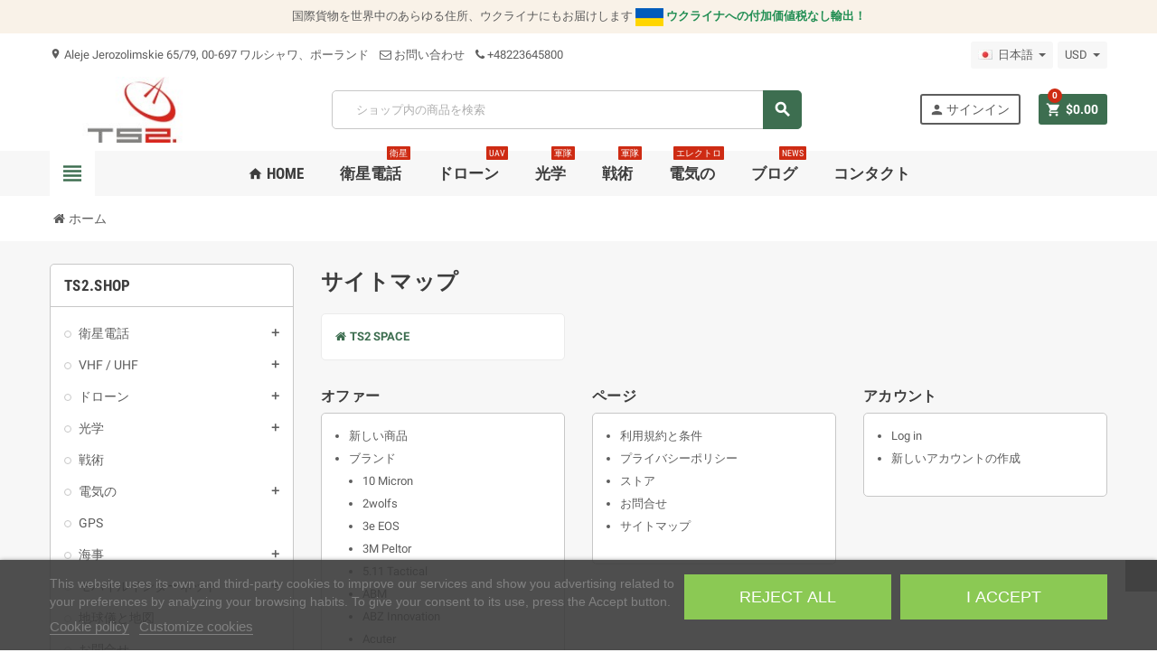

--- FILE ---
content_type: text/html; charset=utf-8
request_url: https://ts2.store/ja/%E3%82%B5%E3%82%A4%E3%83%88%E3%83%9E%E3%83%83%E3%83%97
body_size: 32921
content:
<!doctype html>
<html lang="ja">
  <head>
    
      

  <meta charset="utf-8">
  <meta name="theme-color" content="#f9f2e8">



  <meta http-equiv="x-ua-compatible" content="ie=edge">



  <title>
    サイトマップ
  </title>

  <meta name="description" content="失った ？あなたが探しているものを見つけてください">
  <meta name="keywords" content="mapa strony、サイトマップ">

  
  
  
                  <link rel="alternate" href="https://ts2.store/en/sitemap" hreflang="en-us">
              <link rel="alternate" href="https://ts2.store/pl/mapa-strony" hreflang="pl">
              <link rel="alternate" href="https://ts2.store/cs/sitemap" hreflang="cs-cz">
              <link rel="alternate" href="https://ts2.store/ru/карта-сайта" hreflang="ru-ru">
              <link rel="alternate" href="https://ts2.store/de/seitenverzeichnis" hreflang="de-de">
              <link rel="alternate" href="https://ts2.store/fr/plan-du-site" hreflang="fr-fr">
              <link rel="alternate" href="https://ts2.store/it/mappa-del-sito" hreflang="it-it">
              <link rel="alternate" href="https://ts2.store/es/mapa-del-sitio" hreflang="es-es">
              <link rel="alternate" href="https://ts2.store/nl/sitemap" hreflang="nl-nl">
              <link rel="alternate" href="https://ts2.store/ja/サイトマップ" hreflang="ja-jp">
              <link rel="alternate" href="https://ts2.store/sv/webbplatskarta" hreflang="sv-se">
              <link rel="alternate" href="https://ts2.store/da/sitemap" hreflang="da-dk">
              <link rel="alternate" href="https://ts2.store/tr/site-haritası" hreflang="tr-tr">
              <link rel="alternate" href="https://ts2.store/no/nettstedkart" hreflang="no-no">
              <link rel="alternate" href="https://ts2.store/zh/网站地图" hreflang="zh-cn">
              <link rel="alternate" href="https://ts2.store/ro/harta-site-ului" hreflang="ro-ro">
              <link rel="alternate" href="https://ts2.store/bg/карта-на-сайта" hreflang="bg-bg">
              <link rel="alternate" href="https://ts2.store/hu/webhelytérkép" hreflang="hu-hu">
              <link rel="alternate" href="https://ts2.store/lt/svetainės-schema" hreflang="lt-lt">
              <link rel="alternate" href="https://ts2.store/sk/sitemap" hreflang="sk-sk">
              <link rel="alternate" href="https://ts2.store/el/χάρτης-ιστότοπου" hreflang="el-gr">
              <link rel="alternate" href="https://ts2.store/ar/خريطة-الموقع" hreflang="ar-sa">
              <link rel="alternate" href="https://ts2.store/uk/карта-сайту" hreflang="uk-ua">
              <link rel="alternate" href="https://ts2.store/fi/sivustokartta" hreflang="fi-fi">
              <link rel="alternate" href="https://ts2.store/pt/mapa-do-site" hreflang="pt-pt">
              <link rel="alternate" href="https://ts2.store/et/saidikaart" hreflang="et-ee">
              <link rel="alternate" href="https://ts2.store/he/מפת-אתר" hreflang="he-il">
              <link rel="alternate" href="https://ts2.store/lv/vietnes-karte" hreflang="lv-lv">
              <link rel="alternate" href="https://ts2.store/si/zemljevid-spletnega-mesta" hreflang="sl-si">
              <link rel="alternate" href="https://ts2.store/hr/sitemap" hreflang="hr-hr">
              <link rel="alternate" href="https://ts2.store/hi/सइट-मप" hreflang="hi-in">
              <link rel="alternate" href="https://ts2.store/bn/সইট-মযপ" hreflang="bn-bd">
              <link rel="alternate" href="https://ts2.store/id/peta-situs" hreflang="id-id">
              <link rel="alternate" href="https://ts2.store/tw/网站地图" hreflang="zh-tw">
              <link rel="alternate" href="https://ts2.store/ko/사이트맵" hreflang="ko">
              <link rel="alternate" href="https://ts2.store/is/veftré" hreflang="is">
              <link rel="alternate" href="https://ts2.store/vn/sơ-đồ-web" hreflang="vi-vn">
              <link rel="alternate" href="https://ts2.store/fa/نقشه-سایت" hreflang="fa-ir">
              <link rel="alternate" href="https://ts2.store/th/แผนผงเวบไซต" hreflang="th-th">
            



  <meta name="viewport" content="width=device-width, initial-scale=1, shrink-to-fit=no">






  <link rel="icon" type="image/vnd.microsoft.icon" href="https://ts2.store/img/favicon.ico?1650889573">
  <link rel="shortcut icon" type="image/x-icon" href="https://ts2.store/img/favicon.ico?1650889573">



    <link rel="stylesheet" href="https://ts2.store/themes/ZOneTheme/assets/css/theme.css" type="text/css" media="all">
  <link rel="stylesheet" href="https://ts2.store/themes/ZOneTheme/modules/blockreassurance/views/dist/front.css" type="text/css" media="all">
  <link rel="stylesheet" href="https://ts2.store/modules/przelewy24/views/css/p24_inside.css" type="text/css" media="all">
  <link rel="stylesheet" href="https://ts2.store/modules/przelewy24/views/css/przelewy24.css" type="text/css" media="all">
  <link rel="stylesheet" href="https://ts2.store/modules/lgcookieslaw/views/css/plugins/tooltipster/tooltipster.bundle.min.css" type="text/css" media="all">
  <link rel="stylesheet" href="https://ts2.store/modules/lgcookieslaw/views/css/plugins/tooltipster/tooltipster.borderless.min.css" type="text/css" media="all">
  <link rel="stylesheet" href="https://ts2.store/modules/lgcookieslaw/views/css/lgcookieslaw_2_1.css" type="text/css" media="all">
  <link rel="stylesheet" href="https://ts2.store/modules/lgcookieslaw/views/css/front.css" type="text/css" media="all">
  <link rel="stylesheet" href="https://ts2.store/modules/prestawp/views/css/prestawp.css" type="text/css" media="all">
  <link rel="stylesheet" href="https://ts2.store/modules/ms_displayorderinfo//views/css/front.css" type="text/css" media="all">
  <link rel="stylesheet" href="https://ts2.store/js/jquery/plugins/fancybox/jquery.fancybox.css" type="text/css" media="all">
  <link rel="stylesheet" href="https://ts2.store/modules/lgcookieslaw/views/css/lgcookieslaw_2_1.css" type="text/css" media="all">
  <link rel="stylesheet" href="https://ts2.store/modules/lgcookieslaw/views/css/front.css" type="text/css" media="all">
  <link rel="stylesheet" href="https://ts2.store/themes/ZOneTheme/assets/css/custom.css" type="text/css" media="all">




  
  <script type="e195054a491235c39f80e434-text/javascript">

    
    var prestashop = {"cart":{"products":[],"totals":{"total":{"type":"total","label":"\u5408\u8a08","amount":0,"value":"$0.00"},"total_including_tax":{"type":"total","label":"\u5408\u8a08\uff08\u7a0e\u8fbc\uff09","amount":0,"value":"$0.00"},"total_excluding_tax":{"type":"total","label":"\u5408\u8a08\uff08\u7a0e\u5225\uff09","amount":0,"value":"$0.00"}},"subtotals":{"products":{"type":"products","label":"\u5c0f\u8a08","amount":0,"value":"$0.00"},"discounts":null,"shipping":{"type":"shipping","label":"\u9001\u6599","amount":0,"value":""},"tax":{"type":"tax","label":"\u7a0e\u8fbc\u307f","amount":0,"value":"$0.00"}},"products_count":0,"summary_string":"0 items","vouchers":{"allowed":0,"added":[]},"discounts":[],"minimalPurchase":0,"minimalPurchaseRequired":""},"currency":{"name":"\u7c73\u30c9\u30eb","iso_code":"USD","iso_code_num":"840","sign":"$"},"customer":{"lastname":null,"firstname":null,"email":null,"birthday":null,"newsletter":null,"newsletter_date_add":null,"optin":null,"website":null,"company":null,"siret":null,"ape":null,"is_logged":false,"gender":{"type":null,"name":null},"addresses":[]},"language":{"name":"\u65e5\u672c\u8a9e (Japanese)","iso_code":"ja","locale":"ja-JP","language_code":"ja-jp","is_rtl":"0","date_format_lite":"Y-m-d","date_format_full":"Y-m-d H:i:s","id":10},"page":{"title":"","canonical":null,"meta":{"title":"\u30b5\u30a4\u30c8\u30de\u30c3\u30d7","description":"\u5931\u3063\u305f \uff1f\u3042\u306a\u305f\u304c\u63a2\u3057\u3066\u3044\u308b\u3082\u306e\u3092\u898b\u3064\u3051\u3066\u304f\u3060\u3055\u3044","keywords":"mapa strony\u3001\u30b5\u30a4\u30c8\u30de\u30c3\u30d7","robots":"index"},"page_name":"sitemap","body_classes":{"lang-ja":true,"lang-rtl":false,"country-PL":true,"currency-USD":true,"layout-left-column":true,"page-sitemap":true,"tax-display-enabled":true},"admin_notifications":[]},"shop":{"name":"TS2 SPACE","logo":"https:\/\/ts2.store\/img\/satphones-logo-1557489499.jpg","stores_icon":"https:\/\/ts2.store\/img\/logo_stores.png","favicon":"https:\/\/ts2.store\/img\/favicon.ico"},"urls":{"base_url":"https:\/\/ts2.store\/","current_url":"https:\/\/ts2.store\/ja\/%E3%82%B5%E3%82%A4%E3%83%88%E3%83%9E%E3%83%83%E3%83%97","shop_domain_url":"https:\/\/ts2.store","img_ps_url":"https:\/\/ts2.store\/img\/","img_cat_url":"https:\/\/ts2.store\/img\/c\/","img_lang_url":"https:\/\/ts2.store\/img\/l\/","img_prod_url":"https:\/\/ts2.store\/img\/p\/","img_manu_url":"https:\/\/ts2.store\/img\/m\/","img_sup_url":"https:\/\/ts2.store\/img\/su\/","img_ship_url":"https:\/\/ts2.store\/img\/s\/","img_store_url":"https:\/\/ts2.store\/img\/st\/","img_col_url":"https:\/\/ts2.store\/img\/co\/","img_url":"https:\/\/ts2.store\/themes\/ZOneTheme\/assets\/img\/","css_url":"https:\/\/ts2.store\/themes\/ZOneTheme\/assets\/css\/","js_url":"https:\/\/ts2.store\/themes\/ZOneTheme\/assets\/js\/","pic_url":"https:\/\/ts2.store\/upload\/","pages":{"address":"https:\/\/ts2.store\/ja\/\u4f4f\u6240-1","addresses":"https:\/\/ts2.store\/ja\/\u4f4f\u6240","authentication":"https:\/\/ts2.store\/ja\/\u8a8d\u8a3c","cart":"https:\/\/ts2.store\/ja\/\u30ab\u30fc\u30c8","category":"https:\/\/ts2.store\/ja\/index.php?controller=category","cms":"https:\/\/ts2.store\/ja\/index.php?controller=cms","contact":"https:\/\/ts2.store\/ja\/\u30b3\u30f3\u30bf\u30af\u30c8","discount":"https:\/\/ts2.store\/ja\/\u5272\u5f15","guest_tracking":"https:\/\/ts2.store\/ja\/\u30b2\u30b9\u30c8\u8ffd\u8de1","history":"https:\/\/ts2.store\/ja\/\u6ce8\u6587\u5c65\u6b74","identity":"https:\/\/ts2.store\/ja\/\u8eab\u5143","index":"https:\/\/ts2.store\/ja\/","my_account":"https:\/\/ts2.store\/ja\/\u30de\u30a4\u30a2\u30ab\u30a6\u30f3\u30c8","order_confirmation":"https:\/\/ts2.store\/ja\/\u6ce8\u6587\u78ba\u8a8d","order_detail":"https:\/\/ts2.store\/ja\/index.php?controller=order-detail","order_follow":"https:\/\/ts2.store\/ja\/\u6ce8\u6587\u30d5\u30a9\u30ed\u30fc","order":"https:\/\/ts2.store\/ja\/\u6ce8\u6587","order_return":"https:\/\/ts2.store\/ja\/index.php?controller=order-return","order_slip":"https:\/\/ts2.store\/ja\/\u6ce8\u6587\u4f1d\u7968","pagenotfound":"https:\/\/ts2.store\/ja\/index.php?controller=pagenotfound","password":"https:\/\/ts2.store\/ja\/\u30d1\u30b9\u30ef\u30fc\u30c9\u3092\u304a\u5fd8\u308c\u3067\u3059\u304b","pdf_invoice":"https:\/\/ts2.store\/ja\/index.php?controller=pdf-invoice","pdf_order_return":"https:\/\/ts2.store\/ja\/index.php?controller=pdf-order-return","pdf_order_slip":"https:\/\/ts2.store\/ja\/index.php?controller=pdf-order-slip","prices_drop":"https:\/\/ts2.store\/ja\/\u30d7\u30ed\u30e2\u30fc\u30b7\u30e7\u30f3\u4fa1\u683c","product":"https:\/\/ts2.store\/ja\/index.php?controller=product","search":"https:\/\/ts2.store\/ja\/\u691c\u7d22","sitemap":"https:\/\/ts2.store\/ja\/\u30b5\u30a4\u30c8\u30de\u30c3\u30d7","stores":"https:\/\/ts2.store\/ja\/\u5e97\u8217","supplier":"https:\/\/ts2.store\/ja\/\u30b5\u30d7\u30e9\u30a4\u30e4\u30fc","register":"https:\/\/ts2.store\/ja\/\u8a8d\u8a3c?create_account=1","order_login":"https:\/\/ts2.store\/ja\/\u6ce8\u6587?login=1"},"alternative_langs":{"en-us":"https:\/\/ts2.store\/en\/sitemap","pl":"https:\/\/ts2.store\/pl\/mapa-strony","cs-cz":"https:\/\/ts2.store\/cs\/sitemap","ru-ru":"https:\/\/ts2.store\/ru\/\u043a\u0430\u0440\u0442\u0430-\u0441\u0430\u0439\u0442\u0430","de-de":"https:\/\/ts2.store\/de\/seitenverzeichnis","fr-fr":"https:\/\/ts2.store\/fr\/plan-du-site","it-it":"https:\/\/ts2.store\/it\/mappa-del-sito","es-es":"https:\/\/ts2.store\/es\/mapa-del-sitio","nl-nl":"https:\/\/ts2.store\/nl\/sitemap","ja-jp":"https:\/\/ts2.store\/ja\/\u30b5\u30a4\u30c8\u30de\u30c3\u30d7","sv-se":"https:\/\/ts2.store\/sv\/webbplatskarta","da-dk":"https:\/\/ts2.store\/da\/sitemap","tr-tr":"https:\/\/ts2.store\/tr\/site-haritas\u0131","no-no":"https:\/\/ts2.store\/no\/nettstedkart","zh-cn":"https:\/\/ts2.store\/zh\/\u7f51\u7ad9\u5730\u56fe","ro-ro":"https:\/\/ts2.store\/ro\/harta-site-ului","bg-bg":"https:\/\/ts2.store\/bg\/\u043a\u0430\u0440\u0442\u0430-\u043d\u0430-\u0441\u0430\u0439\u0442\u0430","hu-hu":"https:\/\/ts2.store\/hu\/webhelyt\u00e9rk\u00e9p","lt-lt":"https:\/\/ts2.store\/lt\/svetain\u0117s-schema","sk-sk":"https:\/\/ts2.store\/sk\/sitemap","el-gr":"https:\/\/ts2.store\/el\/\u03c7\u03ac\u03c1\u03c4\u03b7\u03c2-\u03b9\u03c3\u03c4\u03cc\u03c4\u03bf\u03c0\u03bf\u03c5","ar-sa":"https:\/\/ts2.store\/ar\/\u062e\u0631\u064a\u0637\u0629-\u0627\u0644\u0645\u0648\u0642\u0639","uk-ua":"https:\/\/ts2.store\/uk\/\u043a\u0430\u0440\u0442\u0430-\u0441\u0430\u0439\u0442\u0443","fi-fi":"https:\/\/ts2.store\/fi\/sivustokartta","pt-pt":"https:\/\/ts2.store\/pt\/mapa-do-site","et-ee":"https:\/\/ts2.store\/et\/saidikaart","he-il":"https:\/\/ts2.store\/he\/\u05de\u05e4\u05ea-\u05d0\u05ea\u05e8","lv-lv":"https:\/\/ts2.store\/lv\/vietnes-karte","sl-si":"https:\/\/ts2.store\/si\/zemljevid-spletnega-mesta","hr-hr":"https:\/\/ts2.store\/hr\/sitemap","hi-in":"https:\/\/ts2.store\/hi\/\u0938\u0907\u091f-\u092e\u092a","bn-bd":"https:\/\/ts2.store\/bn\/\u09b8\u0987\u099f-\u09ae\u09af\u09aa","id-id":"https:\/\/ts2.store\/id\/peta-situs","zh-tw":"https:\/\/ts2.store\/tw\/\u7f51\u7ad9\u5730\u56fe","ko":"https:\/\/ts2.store\/ko\/\uc0ac\uc774\ud2b8\ub9f5","is":"https:\/\/ts2.store\/is\/veftr\u00e9","vi-vn":"https:\/\/ts2.store\/vn\/s\u01a1-\u0111\u1ed3-web","fa-ir":"https:\/\/ts2.store\/fa\/\u0646\u0642\u0634\u0647-\u0633\u0627\u06cc\u062a","th-th":"https:\/\/ts2.store\/th\/\u0e41\u0e1c\u0e19\u0e1c\u0e07\u0e40\u0e27\u0e1a\u0e44\u0e0b\u0e15"},"theme_assets":"\/themes\/ZOneTheme\/assets\/","actions":{"logout":"https:\/\/ts2.store\/ja\/?mylogout="},"no_picture_image":{"bySize":{"cart_default":{"url":"https:\/\/ts2.store\/img\/p\/ja-default-cart_default.jpg","width":90,"height":90},"small_default":{"url":"https:\/\/ts2.store\/img\/p\/ja-default-small_default.jpg","width":90,"height":90},"home_default":{"url":"https:\/\/ts2.store\/img\/p\/ja-default-home_default.jpg","width":278,"height":278},"medium_default":{"url":"https:\/\/ts2.store\/img\/p\/ja-default-medium_default.jpg","width":455,"height":455},"large_default":{"url":"https:\/\/ts2.store\/img\/p\/ja-default-large_default.jpg","width":800,"height":800}},"small":{"url":"https:\/\/ts2.store\/img\/p\/ja-default-cart_default.jpg","width":90,"height":90},"medium":{"url":"https:\/\/ts2.store\/img\/p\/ja-default-home_default.jpg","width":278,"height":278},"large":{"url":"https:\/\/ts2.store\/img\/p\/ja-default-large_default.jpg","width":800,"height":800},"legend":""}},"configuration":{"display_taxes_label":true,"display_prices_tax_incl":true,"is_catalog":false,"show_prices":true,"opt_in":{"partner":true},"quantity_discount":{"type":"discount","label":"Unit discount"},"voucher_enabled":0,"return_enabled":0},"field_required":[],"breadcrumb":{"links":[{"title":"\u30db\u30fc\u30e0","url":"https:\/\/ts2.store\/ja\/"}],"count":1},"link":{"protocol_link":"https:\/\/","protocol_content":"https:\/\/"},"time":1769202694,"static_token":"31e0fff01030158613d2f6da4f11f037","token":"b56642646cc7f406530acf9e0b7ab1db","debug":false};

    
    var psr_icon_color = "#F19D76";

    
    var varCustomActionAddToCart = 1;

    
    var varCustomActionAddVoucher = 1;

    
    var varGetFinalDateController = "https:\/\/ts2.store\/ja\/module\/zonethememanager\/getFinalDate";

    
    var varGetFinalDateMiniatureController = "https:\/\/ts2.store\/ja\/module\/zonethememanager\/getFinalDateMiniature";

    
    var varMobileStickyMenu = 0;

    
    var varPSAjaxCart = 1;

    
    var varPageProgressBar = 0;

    
    var varProductPendingRefreshIcon = 1;

    
    var varSidebarCart = 1;

    
    var varStickyMenu = 1;

    
  </script>











  <script type="e195054a491235c39f80e434-text/javascript">
    var lgcookieslaw_consent_mode = 1;
    var lgcookieslaw_ms_consent_mode = 0;
    var lgcookieslaw_banner_url_ajax_controller = "https://ts2.store/ja/module/lgcookieslaw/ajax";     var lgcookieslaw_cookie_values = null;     var lgcookieslaw_saved_preferences = 0;
    var lgcookieslaw_ajax_calls_token = "f2968189ec439412a2017c81a1111f25";
    var lgcookieslaw_reload = 0;
    var lgcookieslaw_block_navigation = 0;
    var lgcookieslaw_banner_position = 2;
    var lgcookieslaw_show_fixed_button = 1;
    var lgcookieslaw_save_user_consent = 1;
    var lgcookieslaw_reject_cookies_when_closing_banner = 0;
    var lgcookieslaw_id_banner = "688ba4c17af94";
</script>

<meta name="google-site-verification" content="xFYwT7XUhpmBHLPJHabCxhIgF7libzC_g8s-QqHLifs" /><!-- Google tag (gtag.js) -->
<script async src="https://www.googletagmanager.com/gtag/js?id=AW-1055997306" type="e195054a491235c39f80e434-text/javascript"></script>
<script type="e195054a491235c39f80e434-text/javascript">
  window.dataLayer = window.dataLayer || [];
  function gtag(){dataLayer.push(arguments);}
  gtag('js', new Date());

  gtag('config', 'AW-1055997306', {'allow_enhanced_conversions': true});
</script>
<style type="text/css">
    </style>
<script type="e195054a491235c39f80e434-text/javascript">
    var pswp_theme = "";
    var pswp_token = "31e0fff01030158613d2f6da4f11f037";
    var pswp_ajax_url = "https://ts2.store/ja/module/prestawp/ajaxps";
</script>
<style type="text/css">a, .btn-outline-primary, .btn-outline-primary.disabled, .btn-outline-primary:disabled, .btn-link, .page-link, .text-primary, .products-selection .total-products p, .products-selection .products-sort-order .product-display .display-select .selected, .left-categories .arrows .arrow-right:hover, .left-categories .arrows .arrow-down:hover, .carousel .carousel-control .icon-next:hover i, .carousel .carousel-control .icon-prev:hover i, #header .top-menu a[data-depth="0"]:hover, .top-menu .sub-menu a:hover, #header .left-nav-trigger .left-nav-icon, #footer .footer-about-us .fa, #footer .footer-about-us .material-icons, .feature .material-icons, .feature .fa, .feature2 a:hover {color: #3d6e50} .btn-primary, .btn-primary.disabled, .btn-primary:disabled, .btn-outline-primary:hover, .btn-outline-primary:not(:disabled):not(.disabled):active, .btn-outline-primary:not(:disabled):not(.disabled).active, .show > .btn-outline-primary.dropdown-toggle, .dropdown-item.active, .dropdown-item:active, .custom-control-label:before, .custom-control-label:before, .custom-control-label:before, .custom-control-label:before, .nav-pills .nav-link.active, .nav-pills .show > .nav-link, .page-item.active .page-link, .badge-primary, .progress-bar, .list-group-item.active, .bg-primary, .btn.btn-primary, .btn.btn-primary.disabled, .btn.btn-primary:disabled, .group-span-filestyle .btn-default, .group-span-filestyle .bootstrap-touchspin .btn-touchspin, .bootstrap-touchspin .group-span-filestyle .btn-touchspin, .pagination .page-list .current a, .add-to-cart, .add-to-cart.disabled, .add-to-cart:disabled, .sidebar-currency .currency-list .current .dropdown-item, .sidebar-language .language-list .current .dropdown-item, .pace .pace-progress, .pace-bounce .pace-activity, #header .mobile-left-nav-trigger .left-nav-icon, .banner3:hover {background-color: #3d6e50} .btn-primary, .btn-primary.disabled, .btn-primary:disabled, .btn-outline-primary, .btn-outline-primary:hover, .btn-outline-primary:not(:disabled):not(.disabled):active, .btn-outline-primary:not(:disabled):not(.disabled).active, .show > .btn-outline-primary.dropdown-toggle, .page-item.active .page-link, .list-group-item.active, .border-primary, .product-combinations .combination-item.active .switch-cbnt, .product-swatches .swatches-list > li.selected > span {border-color: #3d6e50} .pace .pace-progress-inner {box-shadow: 0 0 10px #3d6e50} .pace .pace-activity {border-top-color: #3d6e50} .pace .pace-activity {border-left-color: #3d6e50} .btn-primary:hover, .btn.btn-primary:hover, .btn-primary:not(:disabled):not(.disabled):active, .btn-primary:not(:disabled):not(.disabled).active, .btn.btn-primary:not(:disabled):not(.disabled):active, .btn.btn-primary:not(:disabled):not(.disabled).active, .add-to-cart:hover, .add-to-cart:not(:disabled):not(.disabled):active, .add-to-cart:not(:disabled):not(.disabled).active, #header .mobile-left-nav-trigger .left-nav-icon:hover {background-color: #2b4d38} a:hover, .btn-link:hover, .page-link:hover, .btn-teriary:hover, .btn.btn-teriary:hover, .ui-autocomplete.ui-menu .ui-menu-item .ui-state-focus, .ui-autocomplete.ui-menu .ui-menu-item .ui-state-hover, .dropdown .expand-more:hover, .dropdown a.expand-more:hover, .dropdown-item:hover, .dropdown-item:focus, section.checkout-step .step-number, .page-my-account #content .links a:hover, .active-filters .filter-block .material-icons, .product-price, .price-total, .product-name a:hover, a.product-name:hover, .product-list .product-miniature .grid-hover-btn a, .main-product-details .product-cover .layer .zoom-in, #product-modal .arrows, .block-reassurance img, .st-menu-close:hover, .anav-top .amenu-link > sup, .aone-slideshow .nivoSlider .nivo-directionNav .nivo-prevNav, .aone-slideshow .nivoSlider .nivo-directionNav .nivo-nextNav, .aone-slideshow .nivoSlider .nivo-directionNav .nivo-prevNav:hover, .aone-slideshow .nivoSlider .nivo-directionNav .nivo-nextNav:hover, #header .left-nav-trigger .left-nav-icon:hover, .feature a:hover, .feature2 .material-icons, .feature2 .fa {color: #ce2b13} .aone-tabs .nav-tabs .separator:after, .aone-tabs .nav-tabs .separator:before {border-right-color: #ce2b13} .aone-tabs .nav-tabs .separator:after, .aone-tabs .nav-tabs .separator:before {border-left-color: #ce2b13} .custom-checkbox input[type="checkbox"] + span.color .check-circle, .custom-checkbox input[type="radio"] + span.color .check-circle, .custom-radio input[type="checkbox"] + span.color .check-circle, .custom-radio input[type="radio"] + span.color .check-circle, .custom-checkbox input[type="checkbox"]:hover + span, .custom-checkbox input[type="radio"]:hover + span, .custom-radio input[type="checkbox"]:hover + span, .custom-radio input[type="radio"]:hover + span, .custom-checkbox input[type="checkbox"]:checked + span, .custom-checkbox input[type="radio"]:checked + span, .custom-radio input[type="checkbox"]:checked + span, .custom-radio input[type="radio"]:checked + span, .category-tree > ul > li > a:hover:before, .main-product-details .product-images li.thumb-container .thumb.selected, #product-modal .product-images img.selected, .anav-top .category-item .category-subs li a:hover:before, .aone-slideshow .nivoSlider .nivo-controlNav a.active, .banner2 a:before, .product-swatches .swatches-list > li.selected > span.color .check-circle {border-color: #ce2b13} .custom-checkbox input[type="checkbox"]:checked + span, .custom-checkbox input[type="radio"]:checked + span, .custom-radio input[type="checkbox"]:checked + span, .custom-radio input[type="radio"]:checked + span, .modal .modal-header .close:hover, .category-tree > ul > li > a:hover:before, .discount-percentage, .discount-amount, .product-flags .product-flag.discount span, .product-flags .product-flag.on-sale span, .add-to-cart.added:after, .main-product-details .scroll-box-arrows .left, .main-product-details .scroll-box-arrows .right, .cart-preview .cart-header .cart-products-count, .slick-prev, .slick-next, .anav-top .amenu-link > sup, .anav-top .category-item .category-subs li a:hover:before, .aone-slideshow .nivoSlider .nivo-controlNav a, .aone-popupnewsletter button.close, #header .sticky-icon-cart .cart-products-count, #scrollTopButton .scroll-button, .slick-dots li button {background-color: #ce2b13} </style>

<style type="text/css">#header .header-logo svg, #header .header-logo img {
  max-height: 73px;
}</style>





    
  </head>

  <body id="sitemap" class="lang-ja country-pl currency-usd layout-left-column page-sitemap tax-display-enabled st-wrapper  ">

    
      
    

      <div class="st-menu st-effect-left">
    <div class="st-menu-close d-flex" data-close-st-menu><i class="material-icons">close</i></div>
    <div class="st-menu-title">
      <h4>Menu</h4>
    </div>
    <div id="js-menu-sidebar" class="sidebar-menu">
      <div class="js-sidebar-category-tree" data-categorytree-controller="https://ts2.store/ja/module/zonethememanager/categoryTree"></div>

    </div>
    <div id="js-header-phone-sidebar" class="sidebar-header-phone js-hidden"></div>
    <div id="js-account-sidebar" class="sidebar-account text-center user-info js-hidden"></div>
    <div id="js-language-sidebar" class="sidebar-language js-hidden"></div>
    <div id="js-left-currency-sidebar" class="sidebar-currency js-hidden"></div>
  </div>

    <main id="page" class="st-pusher">

      
              

      <header id="header">
        
          
  <div class="header-banner clearfix">
    <div class="header-event-banner" style="background-color: #f9f2e8;">
  <div class="container">
    <div class="header-event-banner-wrapper">
      <p>国際貨物を世界中のあらゆる住所、ウクライナにもお届けします<span> </span><img src="https://ts2.store/img/cms/falga-ikona.png" alt="ウクライナ" width="31" height="20" /><span> </span><span color="#218e53" style="color: #218e53;"><b>ウクライナへの付加価値税なし輸出！</b></span></p>
    </div>
  </div>
</div>


  </div>



  <div class="header-nav clearfix">
    <div class="container">
      <div class="header-nav-wrapper d-flex align-items-center justify-content-md-between">
        <div class="left-nav d-flex">
          <div class="header-phone js-header-phone-source d-none d-md-block">
	<ul>
<li><i class="material-icons">location_on</i> Aleje Jerozolimskie 65/79, 00-697 ワルシャワ、ポーランド</li>
<li><a href="https://ts2.store/ja/コンタクト"><i class="fa fa-envelope-o"> </i>お問い合わせ</a></li>
<li><a href="tel:+48223645800"><i class="fa fa-phone"> </i>+48223645800</a></li>
</ul>
</div>

        </div>
        <div class="right-nav d-flex">
          <div class="language-selector-wrapper">
  <div class="language-selector dropdown js-dropdown">
    <div class="desktop-dropdown">
      <span id="language-selector-label" class="hidden-md-up">言語：</span>
      <button class="btn-unstyle dropdown-current expand-more" data-toggle="dropdown" data-offset="0,2px" aria-haspopup="true" aria-expanded="false" aria-label="言語選択">
        <span><img src="https://ts2.store/img/l/10.jpg" alt="日本語" width="16" height="11"></span>
        <span>&nbsp;&nbsp;日本語</span>
        <span class="dropdown-icon"><span class="expand-icon"></span></span>
      </button>
      <div class="dropdown-menu js-language-source" aria-labelledby="language-selector-label">
        <ul class="language-list">
                      <li >
              <a href="https://ts2.store/en/sitemap" title="English (English)" class="dropdown-item" data-iso-code="en">
                <span class="l-name">
                  <span><img src="https://ts2.store/img/l/1.jpg" alt="English" width="16" height="11"></span>
                  <span>&nbsp;&nbsp;English</span>
                </span>
                <span class="l-code">en</span>
              </a>
            </li>
                      <li >
              <a href="https://ts2.store/pl/mapa-strony" title="Polski (Polish)" class="dropdown-item" data-iso-code="pl">
                <span class="l-name">
                  <span><img src="https://ts2.store/img/l/2.jpg" alt="Polski" width="16" height="11"></span>
                  <span>&nbsp;&nbsp;Polski</span>
                </span>
                <span class="l-code">pl</span>
              </a>
            </li>
                      <li >
              <a href="https://ts2.store/cs/sitemap" title="Čeština (Czech)" class="dropdown-item" data-iso-code="cs">
                <span class="l-name">
                  <span><img src="https://ts2.store/img/l/3.jpg" alt="Čeština" width="16" height="11"></span>
                  <span>&nbsp;&nbsp;Čeština</span>
                </span>
                <span class="l-code">cs</span>
              </a>
            </li>
                      <li >
              <a href="https://ts2.store/ru/карта-сайта" title="Русский (Russian)" class="dropdown-item" data-iso-code="ru">
                <span class="l-name">
                  <span><img src="https://ts2.store/img/l/4.jpg" alt="Русский" width="16" height="11"></span>
                  <span>&nbsp;&nbsp;Русский</span>
                </span>
                <span class="l-code">ru</span>
              </a>
            </li>
                      <li >
              <a href="https://ts2.store/de/seitenverzeichnis" title="Deutsch (German)" class="dropdown-item" data-iso-code="de">
                <span class="l-name">
                  <span><img src="https://ts2.store/img/l/5.jpg" alt="Deutsch" width="16" height="11"></span>
                  <span>&nbsp;&nbsp;Deutsch</span>
                </span>
                <span class="l-code">de</span>
              </a>
            </li>
                      <li >
              <a href="https://ts2.store/fr/plan-du-site" title="Français (French)" class="dropdown-item" data-iso-code="fr">
                <span class="l-name">
                  <span><img src="https://ts2.store/img/l/6.jpg" alt="Français" width="16" height="11"></span>
                  <span>&nbsp;&nbsp;Français</span>
                </span>
                <span class="l-code">fr</span>
              </a>
            </li>
                      <li >
              <a href="https://ts2.store/it/mappa-del-sito" title="Italiano (Italian)" class="dropdown-item" data-iso-code="it">
                <span class="l-name">
                  <span><img src="https://ts2.store/img/l/7.jpg" alt="Italiano" width="16" height="11"></span>
                  <span>&nbsp;&nbsp;Italiano</span>
                </span>
                <span class="l-code">it</span>
              </a>
            </li>
                      <li >
              <a href="https://ts2.store/es/mapa-del-sitio" title="Español (Spanish)" class="dropdown-item" data-iso-code="es">
                <span class="l-name">
                  <span><img src="https://ts2.store/img/l/8.jpg" alt="Español" width="16" height="11"></span>
                  <span>&nbsp;&nbsp;Español</span>
                </span>
                <span class="l-code">es</span>
              </a>
            </li>
                      <li >
              <a href="https://ts2.store/nl/sitemap" title="Nederlands (Dutch)" class="dropdown-item" data-iso-code="nl">
                <span class="l-name">
                  <span><img src="https://ts2.store/img/l/9.jpg" alt="Nederlands" width="16" height="11"></span>
                  <span>&nbsp;&nbsp;Nederlands</span>
                </span>
                <span class="l-code">nl</span>
              </a>
            </li>
                      <li  class="current" >
              <a href="https://ts2.store/ja/サイトマップ" title="日本語 (Japanese)" class="dropdown-item" data-iso-code="ja">
                <span class="l-name">
                  <span><img src="https://ts2.store/img/l/10.jpg" alt="日本語" width="16" height="11"></span>
                  <span>&nbsp;&nbsp;日本語</span>
                </span>
                <span class="l-code">ja</span>
              </a>
            </li>
                      <li >
              <a href="https://ts2.store/sv/webbplatskarta" title="Svenska (Swedish)" class="dropdown-item" data-iso-code="sv">
                <span class="l-name">
                  <span><img src="https://ts2.store/img/l/12.jpg" alt="Svenska" width="16" height="11"></span>
                  <span>&nbsp;&nbsp;Svenska</span>
                </span>
                <span class="l-code">sv</span>
              </a>
            </li>
                      <li >
              <a href="https://ts2.store/da/sitemap" title="Dansk (Danish)" class="dropdown-item" data-iso-code="da">
                <span class="l-name">
                  <span><img src="https://ts2.store/img/l/13.jpg" alt="Dansk" width="16" height="11"></span>
                  <span>&nbsp;&nbsp;Dansk</span>
                </span>
                <span class="l-code">da</span>
              </a>
            </li>
                      <li >
              <a href="https://ts2.store/tr/site-haritası" title="Türkçe (Turkish)" class="dropdown-item" data-iso-code="tr">
                <span class="l-name">
                  <span><img src="https://ts2.store/img/l/14.jpg" alt="Türkçe" width="16" height="11"></span>
                  <span>&nbsp;&nbsp;Türkçe</span>
                </span>
                <span class="l-code">tr</span>
              </a>
            </li>
                      <li >
              <a href="https://ts2.store/no/nettstedkart" title="Bokmål (Norwegian)" class="dropdown-item" data-iso-code="no">
                <span class="l-name">
                  <span><img src="https://ts2.store/img/l/15.jpg" alt="Bokmål" width="16" height="11"></span>
                  <span>&nbsp;&nbsp;Bokmål</span>
                </span>
                <span class="l-code">no</span>
              </a>
            </li>
                      <li >
              <a href="https://ts2.store/zh/网站地图" title="中文 (Simplified Chinese)" class="dropdown-item" data-iso-code="zh">
                <span class="l-name">
                  <span><img src="https://ts2.store/img/l/16.jpg" alt="中文" width="16" height="11"></span>
                  <span>&nbsp;&nbsp;中文</span>
                </span>
                <span class="l-code">zh</span>
              </a>
            </li>
                      <li >
              <a href="https://ts2.store/ro/harta-site-ului" title="Română (Romanian)" class="dropdown-item" data-iso-code="ro">
                <span class="l-name">
                  <span><img src="https://ts2.store/img/l/17.jpg" alt="Română" width="16" height="11"></span>
                  <span>&nbsp;&nbsp;Română</span>
                </span>
                <span class="l-code">ro</span>
              </a>
            </li>
                      <li >
              <a href="https://ts2.store/bg/карта-на-сайта" title="български език (Bulgarian)" class="dropdown-item" data-iso-code="bg">
                <span class="l-name">
                  <span><img src="https://ts2.store/img/l/18.jpg" alt="български език" width="16" height="11"></span>
                  <span>&nbsp;&nbsp;български език</span>
                </span>
                <span class="l-code">bg</span>
              </a>
            </li>
                      <li >
              <a href="https://ts2.store/hu/webhelytérkép" title="Magyar (Hungarian)" class="dropdown-item" data-iso-code="hu">
                <span class="l-name">
                  <span><img src="https://ts2.store/img/l/19.jpg" alt="Magyar" width="16" height="11"></span>
                  <span>&nbsp;&nbsp;Magyar</span>
                </span>
                <span class="l-code">hu</span>
              </a>
            </li>
                      <li >
              <a href="https://ts2.store/lt/svetainės-schema" title="Lietuvių kalba (Lithuanian)" class="dropdown-item" data-iso-code="lt">
                <span class="l-name">
                  <span><img src="https://ts2.store/img/l/20.jpg" alt="Lietuvių kalba" width="16" height="11"></span>
                  <span>&nbsp;&nbsp;Lietuvių kalba</span>
                </span>
                <span class="l-code">lt</span>
              </a>
            </li>
                      <li >
              <a href="https://ts2.store/sk/sitemap" title="Slovenčina (Slovak)" class="dropdown-item" data-iso-code="sk">
                <span class="l-name">
                  <span><img src="https://ts2.store/img/l/21.jpg" alt="Slovenčina" width="16" height="11"></span>
                  <span>&nbsp;&nbsp;Slovenčina</span>
                </span>
                <span class="l-code">sk</span>
              </a>
            </li>
                      <li >
              <a href="https://ts2.store/el/χάρτης-ιστότοπου" title="ελληνικά (Greek)" class="dropdown-item" data-iso-code="el">
                <span class="l-name">
                  <span><img src="https://ts2.store/img/l/22.jpg" alt="ελληνικά" width="16" height="11"></span>
                  <span>&nbsp;&nbsp;ελληνικά</span>
                </span>
                <span class="l-code">el</span>
              </a>
            </li>
                      <li >
              <a href="https://ts2.store/ar/خريطة-الموقع" title="اللغة العربية (Arabic)" class="dropdown-item" data-iso-code="ar">
                <span class="l-name">
                  <span><img src="https://ts2.store/img/l/23.jpg" alt="اللغة العربية" width="16" height="11"></span>
                  <span>&nbsp;&nbsp;اللغة العربية</span>
                </span>
                <span class="l-code">ar</span>
              </a>
            </li>
                      <li >
              <a href="https://ts2.store/uk/карта-сайту" title="Українська (Ukrainian)" class="dropdown-item" data-iso-code="uk">
                <span class="l-name">
                  <span><img src="https://ts2.store/img/l/24.jpg" alt="Українська" width="16" height="11"></span>
                  <span>&nbsp;&nbsp;Українська</span>
                </span>
                <span class="l-code">uk</span>
              </a>
            </li>
                      <li >
              <a href="https://ts2.store/fi/sivustokartta" title="Suomi (Finnish)" class="dropdown-item" data-iso-code="fi">
                <span class="l-name">
                  <span><img src="https://ts2.store/img/l/25.jpg" alt="Suomi" width="16" height="11"></span>
                  <span>&nbsp;&nbsp;Suomi</span>
                </span>
                <span class="l-code">fi</span>
              </a>
            </li>
                      <li >
              <a href="https://ts2.store/pt/mapa-do-site" title="Português PT (Portuguese)" class="dropdown-item" data-iso-code="pt">
                <span class="l-name">
                  <span><img src="https://ts2.store/img/l/26.jpg" alt="Português PT" width="16" height="11"></span>
                  <span>&nbsp;&nbsp;Português PT</span>
                </span>
                <span class="l-code">pt</span>
              </a>
            </li>
                      <li >
              <a href="https://ts2.store/et/saidikaart" title="Eesti keel (Estonian)" class="dropdown-item" data-iso-code="et">
                <span class="l-name">
                  <span><img src="https://ts2.store/img/l/27.jpg" alt="Eesti keel" width="16" height="11"></span>
                  <span>&nbsp;&nbsp;Eesti keel</span>
                </span>
                <span class="l-code">et</span>
              </a>
            </li>
                      <li >
              <a href="https://ts2.store/he/מפת-אתר" title="עברית (Hebrew)" class="dropdown-item" data-iso-code="he">
                <span class="l-name">
                  <span><img src="https://ts2.store/img/l/29.jpg" alt="עברית" width="16" height="11"></span>
                  <span>&nbsp;&nbsp;עברית</span>
                </span>
                <span class="l-code">he</span>
              </a>
            </li>
                      <li >
              <a href="https://ts2.store/lv/vietnes-karte" title="Latviešu valoda (Latvian)" class="dropdown-item" data-iso-code="lv">
                <span class="l-name">
                  <span><img src="https://ts2.store/img/l/30.jpg" alt="Latviešu valoda" width="16" height="11"></span>
                  <span>&nbsp;&nbsp;Latviešu valoda</span>
                </span>
                <span class="l-code">lv</span>
              </a>
            </li>
                      <li >
              <a href="https://ts2.store/si/zemljevid-spletnega-mesta" title="Slovenščina (Slovene)" class="dropdown-item" data-iso-code="si">
                <span class="l-name">
                  <span><img src="https://ts2.store/img/l/31.jpg" alt="Slovenščina" width="16" height="11"></span>
                  <span>&nbsp;&nbsp;Slovenščina</span>
                </span>
                <span class="l-code">si</span>
              </a>
            </li>
                      <li >
              <a href="https://ts2.store/hr/sitemap" title="Hrvatski (Croatian)" class="dropdown-item" data-iso-code="hr">
                <span class="l-name">
                  <span><img src="https://ts2.store/img/l/32.jpg" alt="Hrvatski" width="16" height="11"></span>
                  <span>&nbsp;&nbsp;Hrvatski</span>
                </span>
                <span class="l-code">hr</span>
              </a>
            </li>
                      <li >
              <a href="https://ts2.store/hi/सइट-मप" title="हिन्दी (Hindi)" class="dropdown-item" data-iso-code="hi">
                <span class="l-name">
                  <span><img src="https://ts2.store/img/l/34.jpg" alt="हिन्दी" width="16" height="11"></span>
                  <span>&nbsp;&nbsp;हिन्दी</span>
                </span>
                <span class="l-code">hi</span>
              </a>
            </li>
                      <li >
              <a href="https://ts2.store/bn/সইট-মযপ" title="বাংলা (Bengali)" class="dropdown-item" data-iso-code="bn">
                <span class="l-name">
                  <span><img src="https://ts2.store/img/l/35.jpg" alt="বাংলা" width="16" height="11"></span>
                  <span>&nbsp;&nbsp;বাংলা</span>
                </span>
                <span class="l-code">bn</span>
              </a>
            </li>
                      <li >
              <a href="https://ts2.store/id/peta-situs" title="Bahasa Indonesia (Indonesian)" class="dropdown-item" data-iso-code="id">
                <span class="l-name">
                  <span><img src="https://ts2.store/img/l/36.jpg" alt="Bahasa Indonesia" width="16" height="11"></span>
                  <span>&nbsp;&nbsp;Bahasa Indonesia</span>
                </span>
                <span class="l-code">id</span>
              </a>
            </li>
                      <li >
              <a href="https://ts2.store/tw/网站地图" title="繁體中文 (Traditional Chinese)" class="dropdown-item" data-iso-code="tw">
                <span class="l-name">
                  <span><img src="https://ts2.store/img/l/39.jpg" alt="繁體中文" width="16" height="11"></span>
                  <span>&nbsp;&nbsp;繁體中文</span>
                </span>
                <span class="l-code">tw</span>
              </a>
            </li>
                      <li >
              <a href="https://ts2.store/ko/사이트맵" title="한국어 (Korean)" class="dropdown-item" data-iso-code="ko">
                <span class="l-name">
                  <span><img src="https://ts2.store/img/l/40.jpg" alt="한국어" width="16" height="11"></span>
                  <span>&nbsp;&nbsp;한국어</span>
                </span>
                <span class="l-code">ko</span>
              </a>
            </li>
                      <li >
              <a href="https://ts2.store/is/veftré" title="Íslenska" class="dropdown-item" data-iso-code="is">
                <span class="l-name">
                  <span><img src="https://ts2.store/img/l/43.jpg" alt="Íslenska" width="16" height="11"></span>
                  <span>&nbsp;&nbsp;Íslenska</span>
                </span>
                <span class="l-code">is</span>
              </a>
            </li>
                      <li >
              <a href="https://ts2.store/vn/sơ-đồ-web" title="Tiếng Việt (Vietnamese)" class="dropdown-item" data-iso-code="vn">
                <span class="l-name">
                  <span><img src="https://ts2.store/img/l/45.jpg" alt="Tiếng Việt" width="16" height="11"></span>
                  <span>&nbsp;&nbsp;Tiếng Việt</span>
                </span>
                <span class="l-code">vn</span>
              </a>
            </li>
                      <li >
              <a href="https://ts2.store/fa/نقشه-سایت" title="فارسى (Persian)" class="dropdown-item" data-iso-code="fa">
                <span class="l-name">
                  <span><img src="https://ts2.store/img/l/46.jpg" alt="فارسى" width="16" height="11"></span>
                  <span>&nbsp;&nbsp;فارسى</span>
                </span>
                <span class="l-code">fa</span>
              </a>
            </li>
                      <li >
              <a href="https://ts2.store/th/แผนผงเวบไซต" title="ภาษาไทย (Thai)" class="dropdown-item" data-iso-code="th">
                <span class="l-name">
                  <span><img src="https://ts2.store/img/l/47.jpg" alt="ภาษาไทย" width="16" height="11"></span>
                  <span>&nbsp;&nbsp;ภาษาไทย</span>
                </span>
                <span class="l-code">th</span>
              </a>
            </li>
                  </ul>
      </div>
    </div>
  </div>
</div>
<div class="currency-selector-wrapper">
  <div class="currency-selector dropdown js-dropdown">
    <div class="desktop-dropdown">
      <span id="currency-selector-label">通貨：</span>
      <button class="btn-unstyle dropdown-current expand-more" data-toggle="dropdown" data-offset="0,2px" aria-haspopup="true" aria-expanded="false" aria-label="通貨選択">
        <span>USD</span>
        <span class="dropdown-icon"><span class="expand-icon"></span></span>
      </button>
      <div class="dropdown-menu js-currency-source" aria-labelledby="currency-selector-label">
        <ul class="currency-list">
                      <li >
              <a title="United Arab Emirates Dirham" rel="nofollow" href="https://ts2.store/ja/サイトマップ?SubmitCurrency=1&amp;id_currency=25" class="dropdown-item">
                AED <span class="c-sign">AED</span>
              </a>
            </li>
                      <li >
              <a title="Australian Dollar" rel="nofollow" href="https://ts2.store/ja/サイトマップ?SubmitCurrency=1&amp;id_currency=10" class="dropdown-item">
                AUD <span class="c-sign">$</span>
              </a>
            </li>
                      <li >
              <a title="Bulgarian Lev" rel="nofollow" href="https://ts2.store/ja/サイトマップ?SubmitCurrency=1&amp;id_currency=20" class="dropdown-item">
                BGN <span class="c-sign">BGN</span>
              </a>
            </li>
                      <li >
              <a title="Canadian Dollar" rel="nofollow" href="https://ts2.store/ja/サイトマップ?SubmitCurrency=1&amp;id_currency=11" class="dropdown-item">
                CAD <span class="c-sign">$</span>
              </a>
            </li>
                      <li >
              <a title="Swiss Franc" rel="nofollow" href="https://ts2.store/ja/サイトマップ?SubmitCurrency=1&amp;id_currency=8" class="dropdown-item">
                CHF <span class="c-sign">CHF</span>
              </a>
            </li>
                      <li >
              <a title="Czech Koruna" rel="nofollow" href="https://ts2.store/ja/サイトマップ?SubmitCurrency=1&amp;id_currency=5" class="dropdown-item">
                CZK <span class="c-sign">Kč</span>
              </a>
            </li>
                      <li >
              <a title="Danish Krone" rel="nofollow" href="https://ts2.store/ja/サイトマップ?SubmitCurrency=1&amp;id_currency=15" class="dropdown-item">
                DKK <span class="c-sign">kr</span>
              </a>
            </li>
                      <li >
              <a title="Euro" rel="nofollow" href="https://ts2.store/ja/サイトマップ?SubmitCurrency=1&amp;id_currency=4" class="dropdown-item">
                EUR <span class="c-sign">€</span>
              </a>
            </li>
                      <li >
              <a title="British Pound" rel="nofollow" href="https://ts2.store/ja/サイトマップ?SubmitCurrency=1&amp;id_currency=2" class="dropdown-item">
                GBP <span class="c-sign">£</span>
              </a>
            </li>
                      <li >
              <a title="Croatian Kuna" rel="nofollow" href="https://ts2.store/ja/サイトマップ?SubmitCurrency=1&amp;id_currency=27" class="dropdown-item">
                HRK <span class="c-sign">kn</span>
              </a>
            </li>
                      <li >
              <a title="Hungarian Forint" rel="nofollow" href="https://ts2.store/ja/サイトマップ?SubmitCurrency=1&amp;id_currency=21" class="dropdown-item">
                HUF <span class="c-sign">Ft</span>
              </a>
            </li>
                      <li >
              <a title="Israeli New Shekel" rel="nofollow" href="https://ts2.store/ja/サイトマップ?SubmitCurrency=1&amp;id_currency=26" class="dropdown-item">
                ILS <span class="c-sign">₪</span>
              </a>
            </li>
                      <li >
              <a title="Japanese Yen" rel="nofollow" href="https://ts2.store/ja/サイトマップ?SubmitCurrency=1&amp;id_currency=12" class="dropdown-item">
                JPY <span class="c-sign">¥</span>
              </a>
            </li>
                      <li >
              <a title="Norwegian Krone" rel="nofollow" href="https://ts2.store/ja/サイトマップ?SubmitCurrency=1&amp;id_currency=6" class="dropdown-item">
                NOK <span class="c-sign">kr</span>
              </a>
            </li>
                      <li >
              <a title="New Zealand Dollar" rel="nofollow" href="https://ts2.store/ja/サイトマップ?SubmitCurrency=1&amp;id_currency=36" class="dropdown-item">
                NZD <span class="c-sign">$</span>
              </a>
            </li>
                      <li >
              <a title="Polish Zloty" rel="nofollow" href="https://ts2.store/ja/サイトマップ?SubmitCurrency=1&amp;id_currency=1" class="dropdown-item">
                PLN <span class="c-sign">zł</span>
              </a>
            </li>
                      <li >
              <a title="Romanian Leu" rel="nofollow" href="https://ts2.store/ja/サイトマップ?SubmitCurrency=1&amp;id_currency=19" class="dropdown-item">
                RON <span class="c-sign">lei</span>
              </a>
            </li>
                      <li >
              <a title="Russian Ruble" rel="nofollow" href="https://ts2.store/ja/サイトマップ?SubmitCurrency=1&amp;id_currency=7" class="dropdown-item">
                RUB <span class="c-sign">₽</span>
              </a>
            </li>
                      <li >
              <a title="Swedish Krona" rel="nofollow" href="https://ts2.store/ja/サイトマップ?SubmitCurrency=1&amp;id_currency=14" class="dropdown-item">
                SEK <span class="c-sign">kr</span>
              </a>
            </li>
                      <li >
              <a title="Ukrainian Hryvnia" rel="nofollow" href="https://ts2.store/ja/サイトマップ?SubmitCurrency=1&amp;id_currency=24" class="dropdown-item">
                UAH <span class="c-sign">₴</span>
              </a>
            </li>
                      <li  class="current" >
              <a title="米ドル" rel="nofollow" href="https://ts2.store/ja/サイトマップ?SubmitCurrency=1&amp;id_currency=3" class="dropdown-item">
                USD <span class="c-sign">$</span>
              </a>
            </li>
                  </ul>
      </div>
    </div>
  </div>
</div>
        </div>
      </div>
    </div>
  </div>



  <div class="main-header clearfix">
    <div class="container">
      <div class="header-wrapper d-md-flex align-items-md-center">

        
          <div class="header-logo">
            <a class="logo" href="https://ts2.store/">
                              <img src="https://ts2.store/img/satphones-logo-1557489499.jpg" alt="TS2 SPACE" title="TS2 SPACE" width="200" height="80">
                          </a>
          </div>
        

        
          <div class="header-right" data-mobile-sticky>
            <div class="mobile-trigger-wrapper d-flex d-md-none">
              <div class="mobile-left-nav-trigger" data-left-nav-trigger>
                <div class="left-nav-icon d-flex align-items-center justify-content-center">
                  <i class="material-icons">view_headline</i>
                </div>
              </div>
              <div class="mobile-menu d-none">
                <div id="mobile-menu-icon" class="mobile-menu-icon d-flex align-items-center justify-content-center">
                  <i class="material-icons">dashboard</i>
                </div>
              </div>
            </div>
            <div class="display-top align-items-center d-flex flex-lg-nowrap flex-md-wrap justify-content-end">
              <!-- Block search module TOP -->
<div class="searchbar-wrapper">
  <div id="search_widget" class="js-search-source" data-search-controller-url="//ts2.store/ja/検索">
    <div class="search-widget ui-front">
      <form method="get" action="//ts2.store/ja/検索">
        <input type="hidden" name="controller" value="search">
        <input class="form-control" type="text" name="s" value="" placeholder="ショップ内の商品を検索" aria-label="検索">
        <button type="submit" class="btn-primary">
          <i class="material-icons search">search</i>
        </button>
      </form>
    </div>
  </div>
</div>
<!-- /Block search module TOP -->
<div class="customer-signin-module">
  <div class="user-info">
          <div class="js-account-source">
        <ul>
          <li>
            <div class="account-link">
              <a
                href="https://ts2.store/ja/マイアカウント"
                title="顧客アカウントにログインする"
                rel="nofollow"
              >
                <i class="material-icons">person</i> サインイン
              </a>
            </div>
          </li>
        </ul>
      </div>
      </div>
</div><div class="shopping-cart-module">
  <div class="blockcart cart-preview" data-refresh-url="//ts2.store/ja/module/ps_shoppingcart/ajax" data-sidebar-cart-trigger>
    <ul class="cart-header"><li data-sticky-cart-source>
      <a rel="nofollow" href="//ts2.store/ja/カート?action=show" class="cart-link btn-primary">
        <i class="material-icons">shopping_cart</i>
        <span class="cart-total-value">$0.00</span>
        <span class="cart-products-count">0</span>
      </a>
    </li></ul>
    <div class="cart-dropdown" data-shopping-cart-source>
      <div class="cart-dropdown-wrapper">
        <div class="cart-title">
          <h4>ショッピングカート</h4>
        </div>
                  <div class="no-items">
            カートには商品が入っていません
          </div>
              </div>
      <div class="js-cart-update-quantity page-loading-overlay cart-overview-loading">
        <div class="page-loading-backdrop d-flex align-items-center justify-content-center">
          <span class="uil-spin-css"><span><span></span></span><span><span></span></span><span><span></span></span><span><span></span></span><span><span></span></span><span><span></span></span><span><span></span></span><span><span></span></span></span>
        </div>
      </div>
    </div>
  </div>
</div>

            </div>
            <div id="dropdown-mobile-menu" class="mobile-menu-content">
              
            </div>
            <div class="sticky-background"></div>
          </div>
        

      </div>
    </div>
  </div>



  <div class="header-bottom clearfix">
    <div class="header-main-menu" id="header-main-menu" data-sticky-menu>
      <div class="container">
        <div class="header-main-menu-wrapper">
                      <div class="left-nav-trigger-wrapper d-none d-md-block">
              <div class="left-nav-trigger" data-left-nav-trigger>
                <div class="left-nav-icon d-flex align-items-center justify-content-center">
                  <i class="material-icons">view_headline</i>
                </div>
              </div>
            </div>
                    <div class="amega-menu d-none d-md-block">
  <div id="amegamenu" class="">
    <ul class="anav-top js-ajax-mega-menu" data-ajax-dropdown-controller="https://ts2.store/ja/module/zonemegamenu/menuDropdownContent">
              <li class="amenu-item mm-1 ">
          <a href="https://ts2.store/ja/" class="amenu-link" >            <i class="material-icons">home</i> Home
                      </a>
                  </li>
              <li class="amenu-item mm-2 plex">
          <a href="https://ts2.store/ja/3-衛星電話" class="amenu-link" >            衛星電話
            <sup ><span>衛星</span></sup>          </a>
                      <div class="adropdown adropdown-1" >
              <div class="js-dropdown-content" data-menu-id="2"></div>
            </div>
                  </li>
              <li class="amenu-item mm-18 plex">
          <a href="https://ts2.store/ja/2532-ドローン" class="amenu-link" >            ドローン
            <sup ><span>UAV</span></sup>          </a>
                      <div class="adropdown adropdown-1" >
              <div class="js-dropdown-content" data-menu-id="18"></div>
            </div>
                  </li>
              <li class="amenu-item mm-20 plex">
          <a href="https://ts2.store/ja/2546-光学" class="amenu-link" >            光学
            <sup ><span>軍隊</span></sup>          </a>
                      <div class="adropdown adropdown-1" >
              <div class="js-dropdown-content" data-menu-id="20"></div>
            </div>
                  </li>
              <li class="amenu-item mm-22 ">
          <a href="https://ts2.store/ja/2588-戦術" class="amenu-link" >            戦術
            <sup ><span>軍隊</span></sup>          </a>
                  </li>
              <li class="amenu-item mm-21 plex">
          <a href="https://ts2.store/ja/2561-電気の" class="amenu-link" >            電気の
            <sup ><span>エレクトロ</span></sup>          </a>
                      <div class="adropdown adropdown-1" >
              <div class="js-dropdown-content" data-menu-id="21"></div>
            </div>
                  </li>
              <li class="amenu-item mm-23 ">
          <a href="https://ts2.store/ja/news" class="amenu-link" >            ブログ
            <sup ><span>News</span></sup>          </a>
                  </li>
              <li class="amenu-item mm-12 ">
          <a href="https://ts2.store/ja/%E3%82%B3%E3%83%B3%E3%82%BF%E3%82%AF%E3%83%88" class="amenu-link" >            コンタクト
                      </a>
                  </li>
          </ul>
  </div>
</div>

          <div class="sticky-icon-cart" data-sticky-cart data-sidebar-cart-trigger></div>
        </div>
      </div>
    </div>
  </div>

        
      </header>

      <section id="wrapper">

        

<nav class="breadcrumb-wrapper">
  <div class="container">
    <ol class="breadcrumb" data-depth="1" itemscope itemtype="http://schema.org/BreadcrumbList">
      
                  
            <li class="breadcrumb-item" itemprop="itemListElement" itemscope itemtype="http://schema.org/ListItem">
                            <a itemprop="item" href="https://ts2.store/ja/">
                                  <i class="fa fa-home home" aria-hidden="true"></i>
                                  <span itemprop="name">ホーム</span>
              </a>
              <meta itemprop="position" content="1">
            </li>
          
              
    </ol>
  </div>
</nav>


        
          
<aside id="notifications">
  <div class="container">
    
    
    
      </div>
</aside>
        

        

        

        
          <div class="main-content">
            <div class="container">
              <div class="row row-left-center-right">

                
                  <div id="left-column" class="sidebar-column col-12 col-md-4 col-lg-3">
                    <div class="column-wrapper">
                      

<div class="left-categories column-block md-bottom">
  <h4 class="column-title">
    ts2.shop
  </h4>
  <div class="category-tree js-category-tree">
    
  <ul><li data-depth="0"><a href="https://ts2.store/ja/3-衛星電話" title="衛星電話" data-category-id="3"><span>衛星電話</span></a><div class="navbar-toggler collapse-icons" data-toggle="collapse" data-target="#exCollapsingNavbar3"><i class="material-icons add">add</i><i class="material-icons remove">remove</i></div><div class="category-sub-menu collapse" id="exCollapsingNavbar3">
  <ul><li data-depth="1"><a href="https://ts2.store/ja/18-inmarsat電話" title="Inmarsat電話" data-category-id="18"><span>Inmarsat電話</span></a></li><li data-depth="1"><a href="https://ts2.store/ja/19-iridiumアクセサリー" title="Iridiumアクセサリー" data-category-id="19"><span>Iridiumアクセサリー</span></a></li><li data-depth="1"><a href="https://ts2.store/ja/20-iridium電話" title="Iridium電話" data-category-id="20"><span>Iridium電話</span></a></li><li data-depth="1"><a href="https://ts2.store/ja/21-thuraya電話" title="Thuraya電話" data-category-id="21"><span>Thuraya電話</span></a></li><li data-depth="1"><a href="https://ts2.store/ja/23-iridium-prepaid-sim" title="Iridium Prepaid SIM" data-category-id="23"><span>Iridium Prepaid SIM</span></a></li><li data-depth="1"><a href="https://ts2.store/ja/69-iridium-beam" title="Iridium Beam" data-category-id="69"><span>Iridium Beam</span></a></li><li data-depth="1"><a href="https://ts2.store/ja/70-globalstar電話" title="Globalstar電話" data-category-id="70"><span>Globalstar電話</span></a></li><li data-depth="1"><a href="https://ts2.store/ja/71-inmarsatアクセサリー" title="Inmarsatアクセサリー" data-category-id="71"><span>Inmarsatアクセサリー</span></a></li><li data-depth="1"><a href="https://ts2.store/ja/2408-thuraya-prepaid-sim" title="Thuraya Prepaid SIM" data-category-id="2408"><span>Thuraya Prepaid SIM</span></a></li><li data-depth="1"><a href="https://ts2.store/ja/2412-isatphone-prepaid-sim" title="iSatPhone Prepaid SIM" data-category-id="2412"><span>iSatPhone Prepaid SIM</span></a></li><li data-depth="1"><a href="https://ts2.store/ja/2513-globalstar-prepaid-sim" title="Globalstar Prepaid SIM" data-category-id="2513"><span>Globalstar Prepaid SIM</span></a></li><li data-depth="1"><a href="https://ts2.store/ja/2559-thurayaアクセサリー" title="Thurayaアクセサリー" data-category-id="2559"><span>Thurayaアクセサリー</span></a></li></ul></div></li><li data-depth="0"><a href="https://ts2.store/ja/2522-vhf-uhf" title="VHF / UHF" data-category-id="2522"><span>VHF / UHF</span></a><div class="navbar-toggler collapse-icons" data-toggle="collapse" data-target="#exCollapsingNavbar2522"><i class="material-icons add">add</i><i class="material-icons remove">remove</i></div><div class="category-sub-menu collapse" id="exCollapsingNavbar2522">
  <ul><li data-depth="1"><a href="https://ts2.store/ja/2515-デジタルハンドヘルド双方向ラジオ" title="デジタルハンドヘルド双方向ラジオ" data-category-id="2515"><span>デジタルハンドヘルド双方向ラジオ</span></a></li><li data-depth="1"><a href="https://ts2.store/ja/2516-アナログハンドヘルド双方向ラジオ" title="アナログハンドヘルド双方向ラジオ" data-category-id="2516"><span>アナログハンドヘルド双方向ラジオ</span></a></li><li data-depth="1"><a href="https://ts2.store/ja/2517-アナログモバイルラジオ" title="アナログモバイルラジオ" data-category-id="2517"><span>アナログモバイルラジオ</span></a></li><li data-depth="1"><a href="https://ts2.store/ja/2518-デジタルモバイル双方向ラジオ" title="デジタルモバイル双方向ラジオ" data-category-id="2518"><span>デジタルモバイル双方向ラジオ</span></a></li><li data-depth="1"><a href="https://ts2.store/ja/2519-双方向無線中継器" title="双方向無線中継器" data-category-id="2519"><span>双方向無線中継器</span></a></li></ul></div></li><li data-depth="0"><a href="https://ts2.store/ja/2532-ドローン" title="ドローン" data-category-id="2532"><span>ドローン</span></a><div class="navbar-toggler collapse-icons" data-toggle="collapse" data-target="#exCollapsingNavbar2532"><i class="material-icons add">add</i><i class="material-icons remove">remove</i></div><div class="category-sub-menu collapse" id="exCollapsingNavbar2532">
  <ul><li data-depth="1"><a href="https://ts2.store/ja/2533-autel-robotics" title="Autel Robotics" data-category-id="2533"><span>Autel Robotics</span></a></li><li data-depth="1"><a href="https://ts2.store/ja/2535-dji" title="DJI" data-category-id="2535"><span>DJI</span></a></li><li data-depth="1"><a href="https://ts2.store/ja/2539-スカイディオ" title="スカイディオ" data-category-id="2539"><span>スカイディオ</span></a></li><li data-depth="1"><a href="https://ts2.store/ja/2540-parrot" title="Parrot" data-category-id="2540"><span>Parrot</span></a></li><li data-depth="1"><a href="https://ts2.store/ja/2541-ユニーク" title="ユニーク" data-category-id="2541"><span>ユニーク</span></a></li><li data-depth="1"><a href="https://ts2.store/ja/2543-フリーフライ" title="Freefly" data-category-id="2543"><span>Freefly</span></a></li><li data-depth="1"><a href="https://ts2.store/ja/2544-fifish" title="Fifish" data-category-id="2544"><span>Fifish</span></a></li><li data-depth="1"><a href="https://ts2.store/ja/2555-ライズ" title="ライズ" data-category-id="2555"><span>ライズ</span></a></li><li data-depth="1"><a href="https://ts2.store/ja/2556-アンチドローンシステム" title="アンチドローンシステム" data-category-id="2556"><span>アンチドローンシステム</span></a></li><li data-depth="1"><a href="https://ts2.store/ja/2557-chasing" title="Chasing" data-category-id="2557"><span>Chasing</span></a></li><li data-depth="1"><a href="https://ts2.store/ja/2587-fpv" title="FPV" data-category-id="2587"><span>FPV</span></a></li></ul></div></li><li data-depth="0"><a href="https://ts2.store/ja/2546-光学" title="光学" data-category-id="2546"><span>光学</span></a><div class="navbar-toggler collapse-icons" data-toggle="collapse" data-target="#exCollapsingNavbar2546"><i class="material-icons add">add</i><i class="material-icons remove">remove</i></div><div class="category-sub-menu collapse" id="exCollapsingNavbar2546">
  <ul><li data-depth="1"><a href="https://ts2.store/ja/2547-暗視装置" title="暗視装置" data-category-id="2547"><span>暗視装置</span></a></li><li data-depth="1"><a href="https://ts2.store/ja/2548-サーマルビジョンデバイス" title="サーマルビジョンデバイス" data-category-id="2548"><span>サーマルビジョンデバイス</span></a></li><li data-depth="1"><a href="https://ts2.store/ja/2549-レンズ" title="レンズ" data-category-id="2549"><span>レンズ</span></a></li><li data-depth="1"><a href="https://ts2.store/ja/2550-付属品" title="付属品" data-category-id="2550"><span>付属品</span></a></li><li data-depth="1"><a href="https://ts2.store/ja/2551-融合イメージング-デバイス" title="融合イメージング デバイス" data-category-id="2551"><span>融合イメージング デバイス</span></a></li><li data-depth="1"><a href="https://ts2.store/ja/2552-レーザー照明装置" title="レーザー・照明装置" data-category-id="2552"><span>レーザー・照明装置</span></a></li><li data-depth="1"><a href="https://ts2.store/ja/2553-観光スポット" title="観光スポット" data-category-id="2553"><span>観光スポット</span></a></li><li data-depth="1"><a href="https://ts2.store/ja/2554-双眼鏡単眼鏡" title="双眼鏡・単眼鏡" data-category-id="2554"><span>双眼鏡・単眼鏡</span></a></li><li data-depth="1"><a href="https://ts2.store/ja/2582-望遠鏡" title="望遠鏡" data-category-id="2582"><span>望遠鏡</span></a></li><li data-depth="1"><a href="https://ts2.store/ja/2583-顕微鏡" title="顕微鏡" data-category-id="2583"><span>顕微鏡</span></a></li><li data-depth="1"><a href="https://ts2.store/ja/2584-天体写真" title="天体写真" data-category-id="2584"><span>天体写真</span></a></li><li data-depth="1"><a href="https://ts2.store/ja/2585-懐中電灯と照明" title="懐中電灯と照明" data-category-id="2585"><span>懐中電灯と照明</span></a></li><li data-depth="1"><a href="https://ts2.store/ja/2586-cameras" title="カメラ" data-category-id="2586"><span>カメラ</span></a></li><li data-depth="1"><a href="https://ts2.store/ja/2589-glasses" title="眼鏡" data-category-id="2589"><span>眼鏡</span></a></li></ul></div></li><li data-depth="0"><a href="https://ts2.store/ja/2588-戦術" title="戦術" data-category-id="2588"><span>戦術</span></a></li><li data-depth="0"><a href="https://ts2.store/ja/2561-電気の" title="電気の" data-category-id="2561"><span>電気の</span></a><div class="navbar-toggler collapse-icons" data-toggle="collapse" data-target="#exCollapsingNavbar2561"><i class="material-icons add">add</i><i class="material-icons remove">remove</i></div><div class="category-sub-menu collapse" id="exCollapsingNavbar2561">
  <ul><li data-depth="1"><a href="https://ts2.store/ja/2560-発電機" title="発電機" data-category-id="2560"><span>発電機</span></a></li><li data-depth="1"><a href="https://ts2.store/ja/2562-エネルギー貯蔵" title="エネルギー貯蔵" data-category-id="2562"><span>エネルギー貯蔵</span></a></li><li data-depth="1"><a href="https://ts2.store/ja/2563-ソーラーパネル" title="ソーラーパネル" data-category-id="2563"><span>ソーラーパネル</span></a></li></ul></div></li><li data-depth="0"><a href="https://ts2.store/ja/2537-gps" title="GPS" data-category-id="2537"><span>GPS</span></a></li><li data-depth="0"><a href="https://ts2.store/ja/2523-海事" title="海事" data-category-id="2523"><span>海事</span></a><div class="navbar-toggler collapse-icons" data-toggle="collapse" data-target="#exCollapsingNavbar2523"><i class="material-icons add">add</i><i class="material-icons remove">remove</i></div><div class="category-sub-menu collapse" id="exCollapsingNavbar2523">
  <ul><li data-depth="1"><a href="https://ts2.store/ja/22-fleetbroadband" title="FleetBroadband" data-category-id="22"><span>FleetBroadband</span></a></li><li data-depth="1"><a href="https://ts2.store/ja/2418-sailor海事無線通信" title="SAILOR海事無線通信" data-category-id="2418"><span>SAILOR海事無線通信</span></a></li><li data-depth="1"><a href="https://ts2.store/ja/2480-sailor海上衛星通信" title="SAILOR海上衛星通信" data-category-id="2480"><span>SAILOR海上衛星通信</span></a></li></ul></div></li><li data-depth="0"><a href="https://ts2.store/ja/4-モバイルインターネット" title="モバイルインターネット" data-category-id="4"><span>モバイルインターネット</span></a><div class="navbar-toggler collapse-icons" data-toggle="collapse" data-target="#exCollapsingNavbar4"><i class="material-icons add">add</i><i class="material-icons remove">remove</i></div><div class="category-sub-menu collapse" id="exCollapsingNavbar4">
  <ul><li data-depth="1"><a href="https://ts2.store/ja/16-bgan-hughes-アクセサリー" title="BGAN Hughes ＆アクセサリー" data-category-id="16"><span>BGAN Hughes ＆アクセサリー</span></a></li><li data-depth="1"><a href="https://ts2.store/ja/17-bgan-thrane-accessories" title="BGAN Thrane ＆Accessories" data-category-id="17"><span>BGAN Thrane ＆Accessories</span></a></li><li data-depth="1"><a href="https://ts2.store/ja/2407-inmarsat-mini-c" title="Inmarsat Mini-C" data-category-id="2407"><span>Inmarsat Mini-C</span></a></li><li data-depth="1"><a href="https://ts2.store/ja/2409-bgan-prepaid-sim" title="BGAN PrePaid SIM" data-category-id="2409"><span>BGAN PrePaid SIM</span></a></li><li data-depth="1"><a href="https://ts2.store/ja/2525-vsatインターネット" title="VSATインターネット" data-category-id="2525"><span>VSATインターネット</span></a></li><li data-depth="1"><a href="https://ts2.store/ja/2536-カイメタ" title="カイメタ" data-category-id="2536"><span>カイメタ</span></a></li><li data-depth="1"><a href="https://ts2.store/ja/2538-インテリ人" title="Intellian" data-category-id="2538"><span>Intellian</span></a></li></ul></div></li><li data-depth="0"><a href="https://ts2.store/ja/2590-globes-and-maps" title="地球儀と地図" data-category-id="2590"><span>地球儀と地図</span></a></li><li><a href="https://ts2.store/ja/コンタクト" title="お問合せ"><span>お問合せ</span></a></li></ul>
  </div>
</div>

                    </div>
                  </div>
                

                
                  <div id="center-column" class="center-column col-12 col-md-8 col-lg-9">
                    <div class="center-wrapper">
                      
                      
                      
  <section id="main">
    
      
        <h1 class="page-heading">
  サイトマップ
</h1>
      
    

    
  <div id="sitemap-tree" class="sitemap">
    <div class="tree-top row md-bottom">
      <div class="col-12 col-lg-6 col-xl-4">
        <div class="box-bg">
          <a href="https://ts2.store/" title="TS2 SPACE"><i class="fa fa-home" aria-hidden="true"></i> TS2 SPACE</a>
        </div>
      </div>
    </div>

    <div class="tree-wrapper row">
      <div class="col-12 col-md-6 col-xl-4">
        <h5>オファー</h5>
        <div class="tree-content light-box-bg sm-bottom typo">
          
  <ul class="tree">
          <li class="new-product-page">
        <a id="new-product-page" href="https://ts2.store/ja/新製品" title="新しい商品">
          新しい商品
        </a>
              </li>
          <li class="manufacturer-page">
        <a id="manufacturer-page" href="https://ts2.store/ja/メーカー" title="ブランド">
          ブランド
        </a>
                  
  <ul class="nested">
          <li class="manufacturer-page-244">
        <a id="manufacturer-page-244" href="https://ts2.store/ja/brand/244-10-micron" title="10 Micron">
          10 Micron
        </a>
              </li>
          <li class="manufacturer-page-77">
        <a id="manufacturer-page-77" href="https://ts2.store/ja/brand/77-2wolfs" title="2wolfs">
          2wolfs
        </a>
              </li>
          <li class="manufacturer-page-456">
        <a id="manufacturer-page-456" href="https://ts2.store/ja/brand/456-3e-eos" title="3e EOS">
          3e EOS
        </a>
              </li>
          <li class="manufacturer-page-203">
        <a id="manufacturer-page-203" href="https://ts2.store/ja/brand/203-3m-peltor" title="3M Peltor">
          3M Peltor
        </a>
              </li>
          <li class="manufacturer-page-216">
        <a id="manufacturer-page-216" href="https://ts2.store/ja/brand/216-511-tactical" title="5.11 Tactical">
          5.11 Tactical
        </a>
              </li>
          <li class="manufacturer-page-369">
        <a id="manufacturer-page-369" href="https://ts2.store/ja/brand/369-abm" title="ABM">
          ABM
        </a>
              </li>
          <li class="manufacturer-page-131">
        <a id="manufacturer-page-131" href="https://ts2.store/ja/brand/131-abz-innovation" title="ABZ Innovation">
          ABZ Innovation
        </a>
              </li>
          <li class="manufacturer-page-103">
        <a id="manufacturer-page-103" href="https://ts2.store/ja/brand/103-acuter" title="Acuter">
          Acuter
        </a>
              </li>
          <li class="manufacturer-page-245">
        <a id="manufacturer-page-245" href="https://ts2.store/ja/brand/245-adm" title="ADM">
          ADM
        </a>
              </li>
          <li class="manufacturer-page-40">
        <a id="manufacturer-page-40" href="https://ts2.store/ja/brand/40-agisoft" title="Agisoft">
          Agisoft
        </a>
              </li>
          <li class="manufacturer-page-33">
        <a id="manufacturer-page-33" href="https://ts2.store/ja/brand/33-agm-global-vision" title="AGM Global Vision">
          AGM Global Vision
        </a>
              </li>
          <li class="manufacturer-page-175">
        <a id="manufacturer-page-175" href="https://ts2.store/ja/brand/175-agropixel" title="AgroPixel">
          AgroPixel
        </a>
              </li>
          <li class="manufacturer-page-219">
        <a id="manufacturer-page-219" href="https://ts2.store/ja/brand/219-ahti" title="Ahti">
          Ahti
        </a>
              </li>
          <li class="manufacturer-page-38">
        <a id="manufacturer-page-38" href="https://ts2.store/ja/brand/38-aimpoint" title="Aimpoint️">
          Aimpoint️
        </a>
              </li>
          <li class="manufacturer-page-425">
        <a id="manufacturer-page-425" href="https://ts2.store/ja/brand/425-alien-rocks" title="Alien Rocks">
          Alien Rocks
        </a>
              </li>
          <li class="manufacturer-page-170">
        <a id="manufacturer-page-170" href="https://ts2.store/ja/brand/170-alientech" title="Alientech">
          Alientech
        </a>
              </li>
          <li class="manufacturer-page-75">
        <a id="manufacturer-page-75" href="https://ts2.store/ja/brand/75-allpowers" title="ALLPOWERS">
          ALLPOWERS
        </a>
              </li>
          <li class="manufacturer-page-370">
        <a id="manufacturer-page-370" href="https://ts2.store/ja/brand/370-alpen-optics" title="Alpen Optics">
          Alpen Optics
        </a>
              </li>
          <li class="manufacturer-page-371">
        <a id="manufacturer-page-371" href="https://ts2.store/ja/brand/371-altair-astro" title="Altair Astro">
          Altair Astro
        </a>
              </li>
          <li class="manufacturer-page-372">
        <a id="manufacturer-page-372" href="https://ts2.store/ja/brand/372-andover" title="Andover">
          Andover
        </a>
              </li>
          <li class="manufacturer-page-61">
        <a id="manufacturer-page-61" href="https://ts2.store/ja/brand/61-andres" title="Andres">
          Andres
        </a>
              </li>
          <li class="manufacturer-page-123">
        <a id="manufacturer-page-123" href="https://ts2.store/ja/brand/123-antlia" title="Antlia">
          Antlia
        </a>
              </li>
          <li class="manufacturer-page-264">
        <a id="manufacturer-page-264" href="https://ts2.store/ja/brand/264-apm-telescopes" title="APM Telescopes">
          APM Telescopes
        </a>
              </li>
          <li class="manufacturer-page-13">
        <a id="manufacturer-page-13" href="https://ts2.store/ja/brand/13-applied-satellite-engineering" title="Applied Satellite Engineering">
          Applied Satellite Engineering
        </a>
              </li>
          <li class="manufacturer-page-373">
        <a id="manufacturer-page-373" href="https://ts2.store/ja/brand/373-armasight" title="Armasight">
          Armasight
        </a>
              </li>
          <li class="manufacturer-page-358">
        <a id="manufacturer-page-358" href="https://ts2.store/ja/brand/358-armytek" title="ArmyTek">
          ArmyTek
        </a>
              </li>
          <li class="manufacturer-page-127">
        <a id="manufacturer-page-127" href="https://ts2.store/ja/brand/127-artesky" title="Artesky">
          Artesky
        </a>
              </li>
          <li class="manufacturer-page-82">
        <a id="manufacturer-page-82" href="https://ts2.store/ja/brand/82-ase" title="ASE">
          ASE
        </a>
              </li>
          <li class="manufacturer-page-92">
        <a id="manufacturer-page-92" href="https://ts2.store/ja/brand/92-askar" title="Askar">
          Askar
        </a>
              </li>
          <li class="manufacturer-page-126">
        <a id="manufacturer-page-126" href="https://ts2.store/ja/brand/126-asterion" title="Asterion">
          Asterion
        </a>
              </li>
          <li class="manufacturer-page-246">
        <a id="manufacturer-page-246" href="https://ts2.store/ja/brand/246-astoptics" title="ASToptics">
          ASToptics
        </a>
              </li>
          <li class="manufacturer-page-186">
        <a id="manufacturer-page-186" href="https://ts2.store/ja/brand/186-astrial" title="Astrial">
          Astrial
        </a>
              </li>
          <li class="manufacturer-page-374">
        <a id="manufacturer-page-374" href="https://ts2.store/ja/brand/374-astro-devices" title="Astro Devices">
          Astro Devices
        </a>
              </li>
          <li class="manufacturer-page-280">
        <a id="manufacturer-page-280" href="https://ts2.store/ja/brand/280-astro-electronic" title="Astro Electronic">
          Astro Electronic
        </a>
              </li>
          <li class="manufacturer-page-426">
        <a id="manufacturer-page-426" href="https://ts2.store/ja/brand/426-astro-physics" title="Astro-Physics">
          Astro-Physics
        </a>
              </li>
          <li class="manufacturer-page-269">
        <a id="manufacturer-page-269" href="https://ts2.store/ja/brand/269-astrodon" title="Astrodon">
          Astrodon
        </a>
              </li>
          <li class="manufacturer-page-375">
        <a id="manufacturer-page-375" href="https://ts2.store/ja/brand/375-astrogeräte-berger" title="Astrogeräte Berger">
          Astrogeräte Berger
        </a>
              </li>
          <li class="manufacturer-page-270">
        <a id="manufacturer-page-270" href="https://ts2.store/ja/brand/270-astronomik" title="Astronomik">
          Astronomik
        </a>
              </li>
          <li class="manufacturer-page-376">
        <a id="manufacturer-page-376" href="https://ts2.store/ja/brand/376-astroprints" title="Astroprints">
          Astroprints
        </a>
              </li>
          <li class="manufacturer-page-377">
        <a id="manufacturer-page-377" href="https://ts2.store/ja/brand/377-astroreflect" title="AstroReflect">
          AstroReflect
        </a>
              </li>
          <li class="manufacturer-page-247">
        <a id="manufacturer-page-247" href="https://ts2.store/ja/brand/247-astrotrac" title="AstroTrac">
          AstroTrac
        </a>
              </li>
          <li class="manufacturer-page-281">
        <a id="manufacturer-page-281" href="https://ts2.store/ja/brand/281-astrozap" title="Astrozap">
          Astrozap
        </a>
              </li>
          <li class="manufacturer-page-115">
        <a id="manufacturer-page-115" href="https://ts2.store/ja/brand/115-at3-tactical" title="AT3 Tactical">
          AT3 Tactical
        </a>
              </li>
          <li class="manufacturer-page-271">
        <a id="manufacturer-page-271" href="https://ts2.store/ja/brand/271-atik" title="Atik">
          Atik
        </a>
              </li>
          <li class="manufacturer-page-338">
        <a id="manufacturer-page-338" href="https://ts2.store/ja/brand/338-atmosphere" title="Atmosphere">
          Atmosphere
        </a>
              </li>
          <li class="manufacturer-page-37">
        <a id="manufacturer-page-37" href="https://ts2.store/ja/brand/37-atn" title="ATN">
          ATN
        </a>
              </li>
          <li class="manufacturer-page-150">
        <a id="manufacturer-page-150" href="https://ts2.store/ja/brand/150-audere" title="Audere">
          Audere
        </a>
              </li>
          <li class="manufacturer-page-265">
        <a id="manufacturer-page-265" href="https://ts2.store/ja/brand/265-auriga" title="Auriga">
          Auriga
        </a>
              </li>
          <li class="manufacturer-page-22">
        <a id="manufacturer-page-22" href="https://ts2.store/ja/brand/22-autel-robotics" title="Autel Robotics">
          Autel Robotics
        </a>
              </li>
          <li class="manufacturer-page-248">
        <a id="manufacturer-page-248" href="https://ts2.store/ja/brand/248-avalon" title="Avalon">
          Avalon
        </a>
              </li>
          <li class="manufacturer-page-48">
        <a id="manufacturer-page-48" href="https://ts2.store/ja/brand/48-bw-international" title="B&amp;W International">
          B&amp;W International
        </a>
              </li>
          <li class="manufacturer-page-458">
        <a id="manufacturer-page-458" href="https://ts2.store/ja/brand/458-b4hunt" title="B4Hunt">
          B4Hunt
        </a>
              </li>
          <li class="manufacturer-page-128">
        <a id="manufacturer-page-128" href="https://ts2.store/ja/brand/128-baader-planetarium" title="Baader Planetarium">
          Baader Planetarium
        </a>
              </li>
          <li class="manufacturer-page-303">
        <a id="manufacturer-page-303" href="https://ts2.store/ja/brand/303-barr-and-stroud" title="Barr and Stroud">
          Barr and Stroud
        </a>
              </li>
          <li class="manufacturer-page-70">
        <a id="manufacturer-page-70" href="https://ts2.store/ja/brand/70-baudouin" title="Baudouin">
          Baudouin
        </a>
              </li>
          <li class="manufacturer-page-378">
        <a id="manufacturer-page-378" href="https://ts2.store/ja/brand/378-bblabs" title="BBLabs">
          BBLabs
        </a>
              </li>
          <li class="manufacturer-page-4">
        <a id="manufacturer-page-4" href="https://ts2.store/ja/brand/4-beam-communications-pty-ltd" title="Beam Communications Pty Ltd">
          Beam Communications Pty Ltd
        </a>
              </li>
          <li class="manufacturer-page-180">
        <a id="manufacturer-page-180" href="https://ts2.store/ja/brand/180-bebob" title="Bebob">
          Bebob
        </a>
              </li>
          <li class="manufacturer-page-190">
        <a id="manufacturer-page-190" href="https://ts2.store/ja/brand/190-benchmade" title="Benchmade">
          Benchmade
        </a>
              </li>
          <li class="manufacturer-page-379">
        <a id="manufacturer-page-379" href="https://ts2.store/ja/brand/379-benro" title="Benro">
          Benro
        </a>
              </li>
          <li class="manufacturer-page-105">
        <a id="manufacturer-page-105" href="https://ts2.store/ja/brand/105-berlebach" title="Berlebach">
          Berlebach
        </a>
              </li>
          <li class="manufacturer-page-359">
        <a id="manufacturer-page-359" href="https://ts2.store/ja/brand/359-black-saber-group" title="Black Saber Group">
          Black Saber Group
        </a>
              </li>
          <li class="manufacturer-page-161">
        <a id="manufacturer-page-161" href="https://ts2.store/ja/brand/161-blackmagic" title="Blackmagic">
          Blackmagic
        </a>
              </li>
          <li class="manufacturer-page-406">
        <a id="manufacturer-page-406" href="https://ts2.store/ja/brand/406-blaser" title="Blaser">
          Blaser
        </a>
              </li>
          <li class="manufacturer-page-380">
        <a id="manufacturer-page-380" href="https://ts2.store/ja/brand/380-böker" title="Böker">
          Böker
        </a>
              </li>
          <li class="manufacturer-page-381">
        <a id="manufacturer-page-381" href="https://ts2.store/ja/brand/381-böker-plus" title="Böker Plus">
          Böker Plus
        </a>
              </li>
          <li class="manufacturer-page-232">
        <a id="manufacturer-page-232" href="https://ts2.store/ja/brand/232-borg" title="BORG">
          BORG
        </a>
              </li>
          <li class="manufacturer-page-87">
        <a id="manufacturer-page-87" href="https://ts2.store/ja/brand/87-bresser" title="Bresser">
          Bresser
        </a>
              </li>
          <li class="manufacturer-page-382">
        <a id="manufacturer-page-382" href="https://ts2.store/ja/brand/382-bresser-junior" title="Bresser Junior">
          Bresser Junior
        </a>
              </li>
          <li class="manufacturer-page-211">
        <a id="manufacturer-page-211" href="https://ts2.store/ja/brand/211-brinno" title="Brinno">
          Brinno
        </a>
              </li>
          <li class="manufacturer-page-463">
        <a id="manufacturer-page-463" href="https://ts2.store/ja/brand/463-brodit" title="Brodit">
          Brodit
        </a>
              </li>
          <li class="manufacturer-page-174">
        <a id="manufacturer-page-174" href="https://ts2.store/ja/brand/174-bulletproof-ppe" title="BulletProof PPE">
          BulletProof PPE
        </a>
              </li>
          <li class="manufacturer-page-116">
        <a id="manufacturer-page-116" href="https://ts2.store/ja/brand/116-burris" title="Burris">
          Burris
        </a>
              </li>
          <li class="manufacturer-page-63">
        <a id="manufacturer-page-63" href="https://ts2.store/ja/brand/63-bushnell" title="Bushnell">
          Bushnell
        </a>
              </li>
          <li class="manufacturer-page-201">
        <a id="manufacturer-page-201" href="https://ts2.store/ja/brand/201-caldwell" title="Caldwell">
          Caldwell
        </a>
              </li>
          <li class="manufacturer-page-434">
        <a id="manufacturer-page-434" href="https://ts2.store/ja/brand/434-canik" title="Canik">
          Canik
        </a>
              </li>
          <li class="manufacturer-page-158">
        <a id="manufacturer-page-158" href="https://ts2.store/ja/brand/158-canon" title="Canon">
          Canon
        </a>
              </li>
          <li class="manufacturer-page-383">
        <a id="manufacturer-page-383" href="https://ts2.store/ja/brand/383-carson" title="Carson">
          Carson
        </a>
              </li>
          <li class="manufacturer-page-86">
        <a id="manufacturer-page-86" href="https://ts2.store/ja/brand/86-celestron" title="Celestron">
          Celestron
        </a>
              </li>
          <li class="manufacturer-page-60">
        <a id="manufacturer-page-60" href="https://ts2.store/ja/brand/60-chasing" title="Chasing">
          Chasing
        </a>
              </li>
          <li class="manufacturer-page-272">
        <a id="manufacturer-page-272" href="https://ts2.store/ja/brand/272-chroma" title="Chroma">
          Chroma
        </a>
              </li>
          <li class="manufacturer-page-3">
        <a id="manufacturer-page-3" href="https://ts2.store/ja/brand/3-cobham-satcom" title="Cobham SATCOM">
          Cobham SATCOM
        </a>
              </li>
          <li class="manufacturer-page-339">
        <a id="manufacturer-page-339" href="https://ts2.store/ja/brand/339-columbus" title="Columbus">
          Columbus
        </a>
              </li>
          <li class="manufacturer-page-315">
        <a id="manufacturer-page-315" href="https://ts2.store/ja/brand/315-conotech" title="Conotech">
          Conotech
        </a>
              </li>
          <li class="manufacturer-page-99">
        <a id="manufacturer-page-99" href="https://ts2.store/ja/brand/99-coronado" title="Coronado">
          Coronado
        </a>
              </li>
          <li class="manufacturer-page-384">
        <a id="manufacturer-page-384" href="https://ts2.store/ja/brand/384-cullmann" title="Cullmann">
          Cullmann
        </a>
              </li>
          <li class="manufacturer-page-71">
        <a id="manufacturer-page-71" href="https://ts2.store/ja/brand/71-cummins" title="Cummins">
          Cummins
        </a>
              </li>
          <li class="manufacturer-page-45">
        <a id="manufacturer-page-45" href="https://ts2.store/ja/brand/45-czi" title="CZI">
          CZI
        </a>
              </li>
          <li class="manufacturer-page-360">
        <a id="manufacturer-page-360" href="https://ts2.store/ja/brand/360-dali" title="Dali">
          Dali
        </a>
              </li>
          <li class="manufacturer-page-420">
        <a id="manufacturer-page-420" href="https://ts2.store/ja/brand/420-dark30" title="Dark30">
          Dark30
        </a>
              </li>
          <li class="manufacturer-page-266">
        <a id="manufacturer-page-266" href="https://ts2.store/ja/brand/266-daystar" title="DayStar">
          DayStar
        </a>
              </li>
          <li class="manufacturer-page-304">
        <a id="manufacturer-page-304" href="https://ts2.store/ja/brand/304-ddoptics" title="DDoptics">
          DDoptics
        </a>
              </li>
          <li class="manufacturer-page-107">
        <a id="manufacturer-page-107" href="https://ts2.store/ja/brand/107-delta-optical" title="Delta Optical">
          Delta Optical
        </a>
              </li>
          <li class="manufacturer-page-282">
        <a id="manufacturer-page-282" href="https://ts2.store/ja/brand/282-denkmeier" title="Denkmeier">
          Denkmeier
        </a>
              </li>
          <li class="manufacturer-page-385">
        <a id="manufacturer-page-385" href="https://ts2.store/ja/brand/385-diemaus" title="DieMaus">
          DieMaus
        </a>
              </li>
          <li class="manufacturer-page-293">
        <a id="manufacturer-page-293" href="https://ts2.store/ja/brand/293-diffraction-limited" title="Diffraction Limited">
          Diffraction Limited
        </a>
              </li>
          <li class="manufacturer-page-325">
        <a id="manufacturer-page-325" href="https://ts2.store/ja/brand/325-digiphot" title="Digiphot">
          Digiphot
        </a>
              </li>
          <li class="manufacturer-page-386">
        <a id="manufacturer-page-386" href="https://ts2.store/ja/brand/386-dino-lite" title="Dino-Lite">
          Dino-Lite
        </a>
              </li>
          <li class="manufacturer-page-134">
        <a id="manufacturer-page-134" href="https://ts2.store/ja/brand/134-discovery" title="Discovery">
          Discovery
        </a>
              </li>
          <li class="manufacturer-page-23">
        <a id="manufacturer-page-23" href="https://ts2.store/ja/brand/23-dji" title="DJI">
          DJI
        </a>
              </li>
          <li class="manufacturer-page-442">
        <a id="manufacturer-page-442" href="https://ts2.store/ja/brand/442-dlg-tactical" title="DLG Tactical">
          DLG Tactical
        </a>
              </li>
          <li class="manufacturer-page-234">
        <a id="manufacturer-page-234" href="https://ts2.store/ja/brand/234-dorr" title="Dorr">
          Dorr
        </a>
              </li>
          <li class="manufacturer-page-220">
        <a id="manufacturer-page-220" href="https://ts2.store/ja/brand/220-drd-tactical" title="DRD Tactical">
          DRD Tactical
        </a>
              </li>
          <li class="manufacturer-page-368">
        <a id="manufacturer-page-368" href="https://ts2.store/ja/brand/368-dtf" title="DTF">
          DTF
        </a>
              </li>
          <li class="manufacturer-page-176">
        <a id="manufacturer-page-176" href="https://ts2.store/ja/brand/176-dwarflab" title="DWARFLAB">
          DWARFLAB
        </a>
              </li>
          <li class="manufacturer-page-353">
        <a id="manufacturer-page-353" href="https://ts2.store/ja/brand/353-dynamo" title="Dynamo">
          Dynamo
        </a>
              </li>
          <li class="manufacturer-page-202">
        <a id="manufacturer-page-202" href="https://ts2.store/ja/brand/202-earmor" title="Earmor">
          Earmor
        </a>
              </li>
          <li class="manufacturer-page-447">
        <a id="manufacturer-page-447" href="https://ts2.store/ja/brand/447-easyrig" title="Easyrig">
          Easyrig
        </a>
              </li>
          <li class="manufacturer-page-68">
        <a id="manufacturer-page-68" href="https://ts2.store/ja/brand/68-ecoflow" title="EcoFlow">
          EcoFlow
        </a>
              </li>
          <li class="manufacturer-page-193">
        <a id="manufacturer-page-193" href="https://ts2.store/ja/brand/193-ek-archery" title="Ek Archery">
          Ek Archery
        </a>
              </li>
          <li class="manufacturer-page-387">
        <a id="manufacturer-page-387" href="https://ts2.store/ja/brand/387-eka" title="EKA">
          EKA
        </a>
              </li>
          <li class="manufacturer-page-78">
        <a id="manufacturer-page-78" href="https://ts2.store/ja/brand/78-em-trak" title="em-trak">
          em-trak
        </a>
              </li>
          <li class="manufacturer-page-340">
        <a id="manufacturer-page-340" href="https://ts2.store/ja/brand/340-emform" title="emform">
          emform
        </a>
              </li>
          <li class="manufacturer-page-132">
        <a id="manufacturer-page-132" href="https://ts2.store/ja/brand/132-emlid" title="EMLID">
          EMLID
        </a>
              </li>
          <li class="manufacturer-page-209">
        <a id="manufacturer-page-209" href="https://ts2.store/ja/brand/209-enlaps" title="Enlaps">
          Enlaps
        </a>
              </li>
          <li class="manufacturer-page-362">
        <a id="manufacturer-page-362" href="https://ts2.store/ja/brand/362-entel" title="Entel">
          Entel
        </a>
              </li>
          <li class="manufacturer-page-57">
        <a id="manufacturer-page-57" href="https://ts2.store/ja/brand/57-eotech" title="EOTech">
          EOTech
        </a>
              </li>
          <li class="manufacturer-page-388">
        <a id="manufacturer-page-388" href="https://ts2.store/ja/brand/388-ep-arms" title="EP Arms">
          EP Arms
        </a>
              </li>
          <li class="manufacturer-page-459">
        <a id="manufacturer-page-459" href="https://ts2.store/ja/brand/459-ermenrich" title="Ermenrich">
          Ermenrich
        </a>
              </li>
          <li class="manufacturer-page-305">
        <a id="manufacturer-page-305" href="https://ts2.store/ja/brand/305-eschenbach" title="Eschenbach">
          Eschenbach
        </a>
              </li>
          <li class="manufacturer-page-249">
        <a id="manufacturer-page-249" href="https://ts2.store/ja/brand/249-euro-emc" title="euro EMC">
          euro EMC
        </a>
              </li>
          <li class="manufacturer-page-327">
        <a id="manufacturer-page-327" href="https://ts2.store/ja/brand/327-euromex" title="Euromex">
          Euromex
        </a>
              </li>
          <li class="manufacturer-page-35">
        <a id="manufacturer-page-35" href="https://ts2.store/ja/brand/35-everactive" title="everActive">
          everActive
        </a>
              </li>
          <li class="manufacturer-page-328">
        <a id="manufacturer-page-328" href="https://ts2.store/ja/brand/328-evident-olympus" title="Evident Olympus">
          Evident Olympus
        </a>
              </li>
          <li class="manufacturer-page-100">
        <a id="manufacturer-page-100" href="https://ts2.store/ja/brand/100-explore-scientific" title="Explore Scientific">
          Explore Scientific
        </a>
              </li>
          <li class="manufacturer-page-356">
        <a id="manufacturer-page-356" href="https://ts2.store/ja/brand/356-extralink" title="Extralink">
          Extralink
        </a>
              </li>
          <li class="manufacturer-page-250">
        <a id="manufacturer-page-250" href="https://ts2.store/ja/brand/250-farpoint" title="Farpoint">
          Farpoint
        </a>
              </li>
          <li class="manufacturer-page-121">
        <a id="manufacturer-page-121" href="https://ts2.store/ja/brand/121-fenix-lighting" title="Fenix Lighting">
          Fenix Lighting
        </a>
              </li>
          <li class="manufacturer-page-67">
        <a id="manufacturer-page-67" href="https://ts2.store/ja/brand/67-fg-wilson" title="FG Wilson">
          FG Wilson
        </a>
              </li>
          <li class="manufacturer-page-30">
        <a id="manufacturer-page-30" href="https://ts2.store/ja/brand/30-fifish" title="Fifish">
          Fifish
        </a>
              </li>
          <li class="manufacturer-page-165">
        <a id="manufacturer-page-165" href="https://ts2.store/ja/brand/165-firefield" title="Firefield">
          Firefield
        </a>
              </li>
          <li class="manufacturer-page-389">
        <a id="manufacturer-page-389" href="https://ts2.store/ja/brand/389-fischer" title="Fischer">
          Fischer
        </a>
              </li>
          <li class="manufacturer-page-156">
        <a id="manufacturer-page-156" href="https://ts2.store/ja/brand/156-flir" title="Flir">
          Flir
        </a>
              </li>
          <li class="manufacturer-page-47">
        <a id="manufacturer-page-47" href="https://ts2.store/ja/brand/47-flir" title="Flir">
          Flir
        </a>
              </li>
          <li class="manufacturer-page-448">
        <a id="manufacturer-page-448" href="https://ts2.store/ja/brand/448-flycam" title="Flycam">
          Flycam
        </a>
              </li>
          <li class="manufacturer-page-102">
        <a id="manufacturer-page-102" href="https://ts2.store/ja/brand/102-focus-nordic" title="Focus Nordic">
          Focus Nordic
        </a>
              </li>
          <li class="manufacturer-page-351">
        <a id="manufacturer-page-351" href="https://ts2.store/ja/brand/351-fogo" title="Fogo">
          Fogo
        </a>
              </li>
          <li class="manufacturer-page-136">
        <a id="manufacturer-page-136" href="https://ts2.store/ja/brand/136-fomei" title="Fomei">
          Fomei
        </a>
              </li>
          <li class="manufacturer-page-222">
        <a id="manufacturer-page-222" href="https://ts2.store/ja/brand/222-fortmeier" title="Fortmeier">
          Fortmeier
        </a>
              </li>
          <li class="manufacturer-page-29">
        <a id="manufacturer-page-29" href="https://ts2.store/ja/brand/29-freefly" title="Freefly">
          Freefly
        </a>
              </li>
          <li class="manufacturer-page-162">
        <a id="manufacturer-page-162" href="https://ts2.store/ja/brand/162-fuji" title="Fuji">
          Fuji
        </a>
              </li>
          <li class="manufacturer-page-444">
        <a id="manufacturer-page-444" href="https://ts2.store/ja/brand/444-fujifilm" title="Fujifilm">
          Fujifilm
        </a>
              </li>
          <li class="manufacturer-page-109">
        <a id="manufacturer-page-109" href="https://ts2.store/ja/brand/109-fujinon" title="Fujinon">
          Fujinon
        </a>
              </li>
          <li class="manufacturer-page-52">
        <a id="manufacturer-page-52" href="https://ts2.store/ja/brand/52-gamesir" title="GameSir">
          GameSir
        </a>
              </li>
          <li class="manufacturer-page-198">
        <a id="manufacturer-page-198" href="https://ts2.store/ja/brand/198-gamo" title="Gamo">
          Gamo
        </a>
              </li>
          <li class="manufacturer-page-25">
        <a id="manufacturer-page-25" href="https://ts2.store/ja/brand/25-garmin" title="Garmin">
          Garmin
        </a>
              </li>
          <li class="manufacturer-page-306">
        <a id="manufacturer-page-306" href="https://ts2.store/ja/brand/306-geco" title="Geco">
          Geco
        </a>
              </li>
          <li class="manufacturer-page-341">
        <a id="manufacturer-page-341" href="https://ts2.store/ja/brand/341-geochron" title="Geochron">
          Geochron
        </a>
              </li>
          <li class="manufacturer-page-390">
        <a id="manufacturer-page-390" href="https://ts2.store/ja/brand/390-geometro" title="GeoMetro">
          GeoMetro
        </a>
              </li>
          <li class="manufacturer-page-110">
        <a id="manufacturer-page-110" href="https://ts2.store/ja/brand/110-geoptik" title="Geoptik">
          Geoptik
        </a>
              </li>
          <li class="manufacturer-page-391">
        <a id="manufacturer-page-391" href="https://ts2.store/ja/brand/391-georelief" title="Georelief">
          Georelief
        </a>
              </li>
          <li class="manufacturer-page-294">
        <a id="manufacturer-page-294" href="https://ts2.store/ja/brand/294-gerd-neumann-jr" title="Gerd Neumann jr.">
          Gerd Neumann jr.
        </a>
              </li>
          <li class="manufacturer-page-449">
        <a id="manufacturer-page-449" href="https://ts2.store/ja/brand/449-glidecam" title="Glidecam">
          Glidecam
        </a>
              </li>
          <li class="manufacturer-page-8">
        <a id="manufacturer-page-8" href="https://ts2.store/ja/brand/8-globalstar" title="Globalstar">
          Globalstar
        </a>
              </li>
          <li class="manufacturer-page-73">
        <a id="manufacturer-page-73" href="https://ts2.store/ja/brand/73-goal-zero" title="Goal Zero">
          Goal Zero
        </a>
              </li>
          <li class="manufacturer-page-440">
        <a id="manufacturer-page-440" href="https://ts2.store/ja/brand/440-gomander" title="Gomander">
          Gomander
        </a>
              </li>
          <li class="manufacturer-page-405">
        <a id="manufacturer-page-405" href="https://ts2.store/ja/brand/405-graphoskop" title="Graphoskop">
          Graphoskop
        </a>
              </li>
          <li class="manufacturer-page-93">
        <a id="manufacturer-page-93" href="https://ts2.store/ja/brand/93-gso" title="GSO">
          GSO
        </a>
              </li>
          <li class="manufacturer-page-290">
        <a id="manufacturer-page-290" href="https://ts2.store/ja/brand/290-guide-sensmart" title="Guide sensmart">
          Guide sensmart
        </a>
              </li>
          <li class="manufacturer-page-221">
        <a id="manufacturer-page-221" href="https://ts2.store/ja/brand/221-harris" title="Harris">
          Harris
        </a>
              </li>
          <li class="manufacturer-page-392">
        <a id="manufacturer-page-392" href="https://ts2.store/ja/brand/392-hartkopf-solingen" title="Hartkopf-Solingen">
          Hartkopf-Solingen
        </a>
              </li>
          <li class="manufacturer-page-445">
        <a id="manufacturer-page-445" href="https://ts2.store/ja/brand/445-hasselblad" title="Hasselblad">
          Hasselblad
        </a>
              </li>
          <li class="manufacturer-page-172">
        <a id="manufacturer-page-172" href="https://ts2.store/ja/brand/172-hawke" title="Hawke">
          Hawke
        </a>
              </li>
          <li class="manufacturer-page-393">
        <a id="manufacturer-page-393" href="https://ts2.store/ja/brand/393-helios" title="Helios">
          Helios
        </a>
              </li>
          <li class="manufacturer-page-307">
        <a id="manufacturer-page-307" href="https://ts2.store/ja/brand/307-helios-optics" title="Helios Optics">
          Helios Optics
        </a>
              </li>
          <li class="manufacturer-page-394">
        <a id="manufacturer-page-394" href="https://ts2.store/ja/brand/394-hemisferium" title="Hemisferium">
          Hemisferium
        </a>
              </li>
          <li class="manufacturer-page-120">
        <a id="manufacturer-page-120" href="https://ts2.store/ja/brand/120-hikmicro" title="Hikmicro">
          Hikmicro
        </a>
              </li>
          <li class="manufacturer-page-85">
        <a id="manufacturer-page-85" href="https://ts2.store/ja/brand/85-hikvision" title="Hikvision">
          Hikvision
        </a>
              </li>
          <li class="manufacturer-page-443">
        <a id="manufacturer-page-443" href="https://ts2.store/ja/brand/443-hollyland" title="Hollyland">
          Hollyland
        </a>
              </li>
          <li class="manufacturer-page-118">
        <a id="manufacturer-page-118" href="https://ts2.store/ja/brand/118-holosun" title="Holosun">
          Holosun
        </a>
              </li>
          <li class="manufacturer-page-283">
        <a id="manufacturer-page-283" href="https://ts2.store/ja/brand/283-hotech" title="Hotech">
          Hotech
        </a>
              </li>
          <li class="manufacturer-page-284">
        <a id="manufacturer-page-284" href="https://ts2.store/ja/brand/284-howie-glatter" title="Howie Glatter">
          Howie Glatter
        </a>
              </li>
          <li class="manufacturer-page-235">
        <a id="manufacturer-page-235" href="https://ts2.store/ja/brand/235-hubble-optics" title="Hubble Optics">
          Hubble Optics
        </a>
              </li>
          <li class="manufacturer-page-55">
        <a id="manufacturer-page-55" href="https://ts2.store/ja/brand/55-hubsan" title="Hubsan">
          Hubsan
        </a>
              </li>
          <li class="manufacturer-page-10">
        <a id="manufacturer-page-10" href="https://ts2.store/ja/brand/10-hughes" title="Hughes">
          Hughes
        </a>
              </li>
          <li class="manufacturer-page-329">
        <a id="manufacturer-page-329" href="https://ts2.store/ja/brand/329-hund-wetzlar" title="Hund Wetzlar">
          Hund Wetzlar
        </a>
              </li>
          <li class="manufacturer-page-395">
        <a id="manufacturer-page-395" href="https://ts2.store/ja/brand/395-hutech-astro" title="Hutech Astro">
          Hutech Astro
        </a>
              </li>
          <li class="manufacturer-page-15">
        <a id="manufacturer-page-15" href="https://ts2.store/ja/brand/15-hytera" title="Hytera">
          Hytera
        </a>
              </li>
          <li class="manufacturer-page-295">
        <a id="manufacturer-page-295" href="https://ts2.store/ja/brand/295-i-nova" title="i-Nova">
          i-Nova
        </a>
              </li>
          <li class="manufacturer-page-16">
        <a id="manufacturer-page-16" href="https://ts2.store/ja/brand/16-icom" title="ICOM">
          ICOM
        </a>
              </li>
          <li class="manufacturer-page-396">
        <a id="manufacturer-page-396" href="https://ts2.store/ja/brand/396-ics" title="ICS">
          ICS
        </a>
              </li>
          <li class="manufacturer-page-316">
        <a id="manufacturer-page-316" href="https://ts2.store/ja/brand/316-icu" title="ICU">
          ICU
        </a>
              </li>
          <li class="manufacturer-page-273">
        <a id="manufacturer-page-273" href="https://ts2.store/ja/brand/273-idas" title="IDAS">
          IDAS
        </a>
              </li>
          <li class="manufacturer-page-11">
        <a id="manufacturer-page-11" href="https://ts2.store/ja/brand/11-idirect" title="iDirect">
          iDirect
        </a>
              </li>
          <li class="manufacturer-page-148">
        <a id="manufacturer-page-148" href="https://ts2.store/ja/brand/148-iflight" title="iFlight">
          iFlight
        </a>
              </li>
          <li class="manufacturer-page-296">
        <a id="manufacturer-page-296" href="https://ts2.store/ja/brand/296-ikarus-technologies" title="Ikarus Technologies">
          Ikarus Technologies
        </a>
              </li>
          <li class="manufacturer-page-34">
        <a id="manufacturer-page-34" href="https://ts2.store/ja/brand/34-infiray-outdoor" title="InfiRay Outdoor">
          InfiRay Outdoor
        </a>
              </li>
          <li class="manufacturer-page-321">
        <a id="manufacturer-page-321" href="https://ts2.store/ja/brand/321-ingco" title="Ingco">
          Ingco
        </a>
              </li>
          <li class="manufacturer-page-5">
        <a id="manufacturer-page-5" href="https://ts2.store/ja/brand/5-inmarsat-plc" title="Inmarsat plc">
          Inmarsat plc
        </a>
              </li>
          <li class="manufacturer-page-166">
        <a id="manufacturer-page-166" href="https://ts2.store/ja/brand/166-insta360" title="Insta360">
          Insta360
        </a>
              </li>
          <li class="manufacturer-page-230">
        <a id="manufacturer-page-230" href="https://ts2.store/ja/brand/230-inster" title="Inster">
          Inster
        </a>
              </li>
          <li class="manufacturer-page-228">
        <a id="manufacturer-page-228" href="https://ts2.store/ja/brand/228-intellian" title="Intellian">
          Intellian
        </a>
              </li>
          <li class="manufacturer-page-130">
        <a id="manufacturer-page-130" href="https://ts2.store/ja/brand/130-ioptron" title="iOptron">
          iOptron
        </a>
              </li>
          <li class="manufacturer-page-6">
        <a id="manufacturer-page-6" href="https://ts2.store/ja/brand/6-iridium-satellite-llc" title="Iridium Satellite LLC">
          Iridium Satellite LLC
        </a>
              </li>
          <li class="manufacturer-page-74">
        <a id="manufacturer-page-74" href="https://ts2.store/ja/brand/74-jackery" title="Jackery">
          Jackery
        </a>
              </li>
          <li class="manufacturer-page-44">
        <a id="manufacturer-page-44" href="https://ts2.store/ja/brand/44-jlidrone" title="JLIdrone">
          JLIdrone
        </a>
              </li>
          <li class="manufacturer-page-285">
        <a id="manufacturer-page-285" href="https://ts2.store/ja/brand/285-jmi" title="JMI">
          JMI
        </a>
              </li>
          <li class="manufacturer-page-418">
        <a id="manufacturer-page-418" href="https://ts2.store/ja/brand/418-jotron" title="Jotron">
          Jotron
        </a>
              </li>
          <li class="manufacturer-page-168">
        <a id="manufacturer-page-168" href="https://ts2.store/ja/brand/168-jvc" title="JVC">
          JVC
        </a>
              </li>
          <li class="manufacturer-page-308">
        <a id="manufacturer-page-308" href="https://ts2.store/ja/brand/308-kahles" title="Kahles">
          Kahles
        </a>
              </li>
          <li class="manufacturer-page-17">
        <a id="manufacturer-page-17" href="https://ts2.store/ja/brand/17-kenwood" title="Kenwood">
          Kenwood
        </a>
              </li>
          <li class="manufacturer-page-330">
        <a id="manufacturer-page-330" href="https://ts2.store/ja/brand/330-kern" title="Kern">
          Kern
        </a>
              </li>
          <li class="manufacturer-page-192">
        <a id="manufacturer-page-192" href="https://ts2.store/ja/brand/192-kershaw" title="Kershaw">
          Kershaw
        </a>
              </li>
          <li class="manufacturer-page-215">
        <a id="manufacturer-page-215" href="https://ts2.store/ja/brand/215-kinefinity" title="Kinefinity">
          Kinefinity
        </a>
              </li>
          <li class="manufacturer-page-286">
        <a id="manufacturer-page-286" href="https://ts2.store/ja/brand/286-kineoptics" title="KineOptics">
          KineOptics
        </a>
              </li>
          <li class="manufacturer-page-427">
        <a id="manufacturer-page-427" href="https://ts2.store/ja/brand/427-kite-optics" title="Kite Optics">
          Kite Optics
        </a>
              </li>
          <li class="manufacturer-page-226">
        <a id="manufacturer-page-226" href="https://ts2.store/ja/brand/226-kji-kopfjager" title="KJI (Kopfjager)">
          KJI (Kopfjager)
        </a>
              </li>
          <li class="manufacturer-page-430">
        <a id="manufacturer-page-430" href="https://ts2.store/ja/brand/430-kjk" title="KJK">
          KJK
        </a>
              </li>
          <li class="manufacturer-page-53">
        <a id="manufacturer-page-53" href="https://ts2.store/ja/brand/53-komunica" title="Komunica">
          Komunica
        </a>
              </li>
          <li class="manufacturer-page-149">
        <a id="manufacturer-page-149" href="https://ts2.store/ja/brand/149-konus" title="Konus">
          Konus
        </a>
              </li>
          <li class="manufacturer-page-106">
        <a id="manufacturer-page-106" href="https://ts2.store/ja/brand/106-kowa" title="Kowa">
          Kowa
        </a>
              </li>
          <li class="manufacturer-page-354">
        <a id="manufacturer-page-354" href="https://ts2.store/ja/brand/354-kraftdele" title="Kraft&amp;Dele">
          Kraft&amp;Dele
        </a>
              </li>
          <li class="manufacturer-page-213">
        <a id="manufacturer-page-213" href="https://ts2.store/ja/brand/213-kron-technologies" title="Kron Technologies">
          Kron Technologies
        </a>
              </li>
          <li class="manufacturer-page-229">
        <a id="manufacturer-page-229" href="https://ts2.store/ja/brand/229-kymeta" title="Kymeta">
          Kymeta
        </a>
              </li>
          <li class="manufacturer-page-251">
        <a id="manufacturer-page-251" href="https://ts2.store/ja/brand/251-lacerta" title="Lacerta">
          Lacerta
        </a>
              </li>
          <li class="manufacturer-page-32">
        <a id="manufacturer-page-32" href="https://ts2.store/ja/brand/32-lahoux-optics" title="Lahoux Optics">
          Lahoux Optics
        </a>
              </li>
          <li class="manufacturer-page-119">
        <a id="manufacturer-page-119" href="https://ts2.store/ja/brand/119-lambda-precision" title="Lambda Precision">
          Lambda Precision
        </a>
              </li>
          <li class="manufacturer-page-142">
        <a id="manufacturer-page-142" href="https://ts2.store/ja/brand/142-ledlenser" title="Ledlenser">
          Ledlenser
        </a>
              </li>
          <li class="manufacturer-page-58">
        <a id="manufacturer-page-58" href="https://ts2.store/ja/brand/58-leica" title="Leica">
          Leica
        </a>
              </li>
          <li class="manufacturer-page-42">
        <a id="manufacturer-page-42" href="https://ts2.store/ja/brand/42-leica-geosystems" title="Leica Geosystems">
          Leica Geosystems
        </a>
              </li>
          <li class="manufacturer-page-319">
        <a id="manufacturer-page-319" href="https://ts2.store/ja/brand/319-lens2scope" title="Lens2scope">
          Lens2scope
        </a>
              </li>
          <li class="manufacturer-page-397">
        <a id="manufacturer-page-397" href="https://ts2.store/ja/brand/397-leofoto" title="Leofoto">
          Leofoto
        </a>
              </li>
          <li class="manufacturer-page-428">
        <a id="manufacturer-page-428" href="https://ts2.store/ja/brand/428-less" title="LESS">
          LESS
        </a>
              </li>
          <li class="manufacturer-page-151">
        <a id="manufacturer-page-151" href="https://ts2.store/ja/brand/151-leupold" title="Leupold">
          Leupold
        </a>
              </li>
          <li class="manufacturer-page-91">
        <a id="manufacturer-page-91" href="https://ts2.store/ja/brand/91-levenhuk" title="Levenhuk">
          Levenhuk
        </a>
              </li>
          <li class="manufacturer-page-331">
        <a id="manufacturer-page-331" href="https://ts2.store/ja/brand/331-lieder" title="Lieder">
          Lieder
        </a>
              </li>
          <li class="manufacturer-page-320">
        <a id="manufacturer-page-320" href="https://ts2.store/ja/brand/320-liemke" title="Liemke">
          Liemke
        </a>
              </li>
          <li class="manufacturer-page-206">
        <a id="manufacturer-page-206" href="https://ts2.store/ja/brand/206-lizheng-technology" title="Lizheng Technology">
          Lizheng Technology
        </a>
              </li>
          <li class="manufacturer-page-154">
        <a id="manufacturer-page-154" href="https://ts2.store/ja/brand/154-longshot" title="Longshot">
          Longshot
        </a>
              </li>
          <li class="manufacturer-page-252">
        <a id="manufacturer-page-252" href="https://ts2.store/ja/brand/252-losmandy" title="Losmandy">
          Losmandy
        </a>
              </li>
          <li class="manufacturer-page-274">
        <a id="manufacturer-page-274" href="https://ts2.store/ja/brand/274-lumicon" title="Lumicon">
          Lumicon
        </a>
              </li>
          <li class="manufacturer-page-287">
        <a id="manufacturer-page-287" href="https://ts2.store/ja/brand/287-lunatico" title="Lunatico">
          Lunatico
        </a>
              </li>
          <li class="manufacturer-page-398">
        <a id="manufacturer-page-398" href="https://ts2.store/ja/brand/398-lunt-solar-systems" title="Lunt Solar Systems">
          Lunt Solar Systems
        </a>
              </li>
          <li class="manufacturer-page-189">
        <a id="manufacturer-page-189" href="https://ts2.store/ja/brand/189-luszczek" title="Luszczek">
          Luszczek
        </a>
              </li>
          <li class="manufacturer-page-146">
        <a id="manufacturer-page-146" href="https://ts2.store/ja/brand/146-maglite" title="Maglite">
          Maglite
        </a>
              </li>
          <li class="manufacturer-page-181">
        <a id="manufacturer-page-181" href="https://ts2.store/ja/brand/181-magus" title="MAGUS">
          MAGUS
        </a>
              </li>
          <li class="manufacturer-page-399">
        <a id="manufacturer-page-399" href="https://ts2.store/ja/brand/399-mak" title="MAK">
          MAK
        </a>
              </li>
          <li class="manufacturer-page-197">
        <a id="manufacturer-page-197" href="https://ts2.store/ja/brand/197-mantis" title="Mantis">
          Mantis
        </a>
              </li>
          <li class="manufacturer-page-342">
        <a id="manufacturer-page-342" href="https://ts2.store/ja/brand/342-marmota-maps" title="Marmota Maps">
          Marmota Maps
        </a>
              </li>
          <li class="manufacturer-page-267">
        <a id="manufacturer-page-267" href="https://ts2.store/ja/brand/267-masuyama" title="Masuyama">
          Masuyama
        </a>
              </li>
          <li class="manufacturer-page-433">
        <a id="manufacturer-page-433" href="https://ts2.store/ja/brand/433-maven" title="Maven">
          Maven
        </a>
              </li>
          <li class="manufacturer-page-322">
        <a id="manufacturer-page-322" href="https://ts2.store/ja/brand/322-maximtac" title="Maximtac">
          Maximtac
        </a>
              </li>
          <li class="manufacturer-page-191">
        <a id="manufacturer-page-191" href="https://ts2.store/ja/brand/191-mcusta" title="Mcusta">
          Mcusta
        </a>
              </li>
          <li class="manufacturer-page-90">
        <a id="manufacturer-page-90" href="https://ts2.store/ja/brand/90-meade" title="Meade">
          Meade
        </a>
              </li>
          <li class="manufacturer-page-309">
        <a id="manufacturer-page-309" href="https://ts2.store/ja/brand/309-meopta" title="Meopta">
          Meopta
        </a>
              </li>
          <li class="manufacturer-page-218">
        <a id="manufacturer-page-218" href="https://ts2.store/ja/brand/218-merkel" title="Merkel">
          Merkel
        </a>
              </li>
          <li class="manufacturer-page-231">
        <a id="manufacturer-page-231" href="https://ts2.store/ja/brand/231-minifinder" title="MiniFinder">
          MiniFinder
        </a>
              </li>
          <li class="manufacturer-page-310">
        <a id="manufacturer-page-310" href="https://ts2.store/ja/brand/310-minox" title="Minox">
          Minox
        </a>
              </li>
          <li class="manufacturer-page-400">
        <a id="manufacturer-page-400" href="https://ts2.store/ja/brand/400-morakniv" title="Morakniv">
          Morakniv
        </a>
              </li>
          <li class="manufacturer-page-275">
        <a id="manufacturer-page-275" href="https://ts2.store/ja/brand/275-moravian" title="Moravian">
          Moravian
        </a>
              </li>
          <li class="manufacturer-page-332">
        <a id="manufacturer-page-332" href="https://ts2.store/ja/brand/332-motic" title="Motic">
          Motic
        </a>
              </li>
          <li class="manufacturer-page-18">
        <a id="manufacturer-page-18" href="https://ts2.store/ja/brand/18-motorola" title="Motorola">
          Motorola
        </a>
              </li>
          <li class="manufacturer-page-450">
        <a id="manufacturer-page-450" href="https://ts2.store/ja/brand/450-movmax" title="Movmax">
          Movmax
        </a>
              </li>
          <li class="manufacturer-page-401">
        <a id="manufacturer-page-401" href="https://ts2.store/ja/brand/401-mr-heater" title="Mr Heater">
          Mr Heater
        </a>
              </li>
          <li class="manufacturer-page-402">
        <a id="manufacturer-page-402" href="https://ts2.store/ja/brand/402-muela" title="Muela">
          Muela
        </a>
              </li>
          <li class="manufacturer-page-236">
        <a id="manufacturer-page-236" href="https://ts2.store/ja/brand/236-national-geographic" title="National Geographic">
          National Geographic
        </a>
              </li>
          <li class="manufacturer-page-179">
        <a id="manufacturer-page-179" href="https://ts2.store/ja/brand/179-network-innovations" title="Network Innovations">
          Network Innovations
        </a>
              </li>
          <li class="manufacturer-page-460">
        <a id="manufacturer-page-460" href="https://ts2.store/ja/brand/460-nexcope" title="Nexcope">
          Nexcope
        </a>
              </li>
          <li class="manufacturer-page-323">
        <a id="manufacturer-page-323" href="https://ts2.store/ja/brand/323-night-pearl" title="Night Pearl">
          Night Pearl
        </a>
              </li>
          <li class="manufacturer-page-163">
        <a id="manufacturer-page-163" href="https://ts2.store/ja/brand/163-nightforce" title="Nightforce">
          Nightforce
        </a>
              </li>
          <li class="manufacturer-page-403">
        <a id="manufacturer-page-403" href="https://ts2.store/ja/brand/403-nikko-stirling" title="Nikko Stirling">
          Nikko Stirling
        </a>
              </li>
          <li class="manufacturer-page-104">
        <a id="manufacturer-page-104" href="https://ts2.store/ja/brand/104-nikon" title="Nikon">
          Nikon
        </a>
              </li>
          <li class="manufacturer-page-404">
        <a id="manufacturer-page-404" href="https://ts2.store/ja/brand/404-nitehog" title="NiteHog">
          NiteHog
        </a>
              </li>
          <li class="manufacturer-page-153">
        <a id="manufacturer-page-153" href="https://ts2.store/ja/brand/153-nn" title="NN">
          NN
        </a>
              </li>
          <li class="manufacturer-page-164">
        <a id="manufacturer-page-164" href="https://ts2.store/ja/brand/164-noblex" title="Noblex">
          Noblex
        </a>
              </li>
          <li class="manufacturer-page-366">
        <a id="manufacturer-page-366" href="https://ts2.store/ja/brand/366-nocpix" title="Nocpix">
          Nocpix
        </a>
              </li>
          <li class="manufacturer-page-288">
        <a id="manufacturer-page-288" href="https://ts2.store/ja/brand/288-noctutec" title="noctutec">
          noctutec
        </a>
              </li>
          <li class="manufacturer-page-429">
        <a id="manufacturer-page-429" href="https://ts2.store/ja/brand/429-novagrade" title="Novagrade">
          Novagrade
        </a>
              </li>
          <li class="manufacturer-page-333">
        <a id="manufacturer-page-333" href="https://ts2.store/ja/brand/333-novex" title="Novex">
          Novex
        </a>
              </li>
          <li class="manufacturer-page-350">
        <a id="manufacturer-page-350" href="https://ts2.store/ja/brand/350-novoflex" title="Novoflex">
          Novoflex
        </a>
              </li>
          <li class="manufacturer-page-439">
        <a id="manufacturer-page-439" href="https://ts2.store/ja/brand/439-noxar" title="Noxar">
          Noxar
        </a>
              </li>
          <li class="manufacturer-page-227">
        <a id="manufacturer-page-227" href="https://ts2.store/ja/brand/227-num-axes" title="Num&#039;axes">
          Num&#039;axes
        </a>
              </li>
          <li class="manufacturer-page-361">
        <a id="manufacturer-page-361" href="https://ts2.store/ja/brand/361-nvectech" title="Nvectech">
          Nvectech
        </a>
              </li>
          <li class="manufacturer-page-195">
        <a id="manufacturer-page-195" href="https://ts2.store/ja/brand/195-nxg" title="NXG">
          NXG
        </a>
              </li>
          <li class="manufacturer-page-407">
        <a id="manufacturer-page-407" href="https://ts2.store/ja/brand/407-oculum" title="Oculum">
          Oculum
        </a>
              </li>
          <li class="manufacturer-page-289">
        <a id="manufacturer-page-289" href="https://ts2.store/ja/brand/289-oklop" title="Oklop">
          Oklop
        </a>
              </li>
          <li class="manufacturer-page-143">
        <a id="manufacturer-page-143" href="https://ts2.store/ja/brand/143-olight" title="Olight">
          Olight
        </a>
              </li>
          <li class="manufacturer-page-157">
        <a id="manufacturer-page-157" href="https://ts2.store/ja/brand/157-olympus" title="Olympus">
          Olympus
        </a>
              </li>
          <li class="manufacturer-page-135">
        <a id="manufacturer-page-135" href="https://ts2.store/ja/brand/135-omegon" title="Omegon">
          Omegon
        </a>
              </li>
          <li class="manufacturer-page-253">
        <a id="manufacturer-page-253" href="https://ts2.store/ja/brand/253-openastrotech" title="OpenAstroTech">
          OpenAstroTech
        </a>
              </li>
          <li class="manufacturer-page-237">
        <a id="manufacturer-page-237" href="https://ts2.store/ja/brand/237-opt" title="OPT">
          OPT
        </a>
              </li>
          <li class="manufacturer-page-254">
        <a id="manufacturer-page-254" href="https://ts2.store/ja/brand/254-optec" title="Optec">
          Optec
        </a>
              </li>
          <li class="manufacturer-page-311">
        <a id="manufacturer-page-311" href="https://ts2.store/ja/brand/311-opticron" title="Opticron">
          Opticron
        </a>
              </li>
          <li class="manufacturer-page-334">
        <a id="manufacturer-page-334" href="https://ts2.store/ja/brand/334-optika" title="Optika">
          Optika
        </a>
              </li>
          <li class="manufacturer-page-117">
        <a id="manufacturer-page-117" href="https://ts2.store/ja/brand/117-optisan" title="Optisan">
          Optisan
        </a>
              </li>
          <li class="manufacturer-page-124">
        <a id="manufacturer-page-124" href="https://ts2.store/ja/brand/124-optolong" title="Optolong">
          Optolong
        </a>
              </li>
          <li class="manufacturer-page-89">
        <a id="manufacturer-page-89" href="https://ts2.store/ja/brand/89-orion" title="Orion">
          Orion
        </a>
              </li>
          <li class="manufacturer-page-238">
        <a id="manufacturer-page-238" href="https://ts2.store/ja/brand/238-orion-optics" title="Orion Optics">
          Orion Optics
        </a>
              </li>
          <li class="manufacturer-page-419">
        <a id="manufacturer-page-419" href="https://ts2.store/ja/brand/419-owl" title="OWL">
          OWL
        </a>
              </li>
          <li class="manufacturer-page-183">
        <a id="manufacturer-page-183" href="https://ts2.store/ja/brand/183-owlnv" title="OWLNV">
          OWLNV
        </a>
              </li>
          <li class="manufacturer-page-160">
        <a id="manufacturer-page-160" href="https://ts2.store/ja/brand/160-panasonic" title="Panasonic">
          Panasonic
        </a>
              </li>
          <li class="manufacturer-page-173">
        <a id="manufacturer-page-173" href="https://ts2.store/ja/brand/173-pard" title="PARD">
          PARD
        </a>
              </li>
          <li class="manufacturer-page-27">
        <a id="manufacturer-page-27" href="https://ts2.store/ja/brand/27-parrot" title="Parrot">
          Parrot
        </a>
              </li>
          <li class="manufacturer-page-301">
        <a id="manufacturer-page-301" href="https://ts2.store/ja/brand/301-paton-hawksley" title="Paton Hawksley">
          Paton Hawksley
        </a>
              </li>
          <li class="manufacturer-page-255">
        <a id="manufacturer-page-255" href="https://ts2.store/ja/brand/255-pegasusastro" title="PegasusAstro">
          PegasusAstro
        </a>
              </li>
          <li class="manufacturer-page-144">
        <a id="manufacturer-page-144" href="https://ts2.store/ja/brand/144-peli" title="Peli">
          Peli
        </a>
              </li>
          <li class="manufacturer-page-268">
        <a id="manufacturer-page-268" href="https://ts2.store/ja/brand/268-pentax" title="Pentax">
          Pentax
        </a>
              </li>
          <li class="manufacturer-page-145">
        <a id="manufacturer-page-145" href="https://ts2.store/ja/brand/145-pepperball" title="PepperBall">
          PepperBall
        </a>
              </li>
          <li class="manufacturer-page-50">
        <a id="manufacturer-page-50" href="https://ts2.store/ja/brand/50-pgytech" title="Pgytech">
          Pgytech
        </a>
              </li>
          <li class="manufacturer-page-408">
        <a id="manufacturer-page-408" href="https://ts2.store/ja/brand/408-pierro-astro" title="Pierro Astro">
          Pierro Astro
        </a>
              </li>
          <li class="manufacturer-page-41">
        <a id="manufacturer-page-41" href="https://ts2.store/ja/brand/41-pix4d" title="Pix4D">
          Pix4D
        </a>
              </li>
          <li class="manufacturer-page-138">
        <a id="manufacturer-page-138" href="https://ts2.store/ja/brand/138-pixfra" title="Pixfra">
          Pixfra
        </a>
              </li>
          <li class="manufacturer-page-194">
        <a id="manufacturer-page-194" href="https://ts2.store/ja/brand/194-poe-lang" title="Poe Lang">
          Poe Lang
        </a>
              </li>
          <li class="manufacturer-page-51">
        <a id="manufacturer-page-51" href="https://ts2.store/ja/brand/51-polarpro" title="PolarPro">
          PolarPro
        </a>
              </li>
          <li class="manufacturer-page-137">
        <a id="manufacturer-page-137" href="https://ts2.store/ja/brand/137-praktica" title="Praktica">
          Praktica
        </a>
              </li>
          <li class="manufacturer-page-83">
        <a id="manufacturer-page-83" href="https://ts2.store/ja/brand/83-präzise-jagen" title="Präzise Jagen">
          Präzise Jagen
        </a>
              </li>
          <li class="manufacturer-page-343">
        <a id="manufacturer-page-343" href="https://ts2.store/ja/brand/343-pretty-decor" title="Pretty Decor">
          Pretty Decor
        </a>
              </li>
          <li class="manufacturer-page-256">
        <a id="manufacturer-page-256" href="https://ts2.store/ja/brand/256-primalucelab" title="PrimaLuceLab">
          PrimaLuceLab
        </a>
              </li>
          <li class="manufacturer-page-114">
        <a id="manufacturer-page-114" href="https://ts2.store/ja/brand/114-primary-arms" title="Primary Arms">
          Primary Arms
        </a>
              </li>
          <li class="manufacturer-page-184">
        <a id="manufacturer-page-184" href="https://ts2.store/ja/brand/184-primos" title="Primos">
          Primos
        </a>
              </li>
          <li class="manufacturer-page-409">
        <a id="manufacturer-page-409" href="https://ts2.store/ja/brand/409-pulsar-astro" title="Pulsar Astro">
          Pulsar Astro
        </a>
              </li>
          <li class="manufacturer-page-113">
        <a id="manufacturer-page-113" href="https://ts2.store/ja/brand/113-pulsar-vision" title="Pulsar-Vision">
          Pulsar-Vision
        </a>
              </li>
          <li class="manufacturer-page-59">
        <a id="manufacturer-page-59" href="https://ts2.store/ja/brand/59-puluz" title="Puluz">
          Puluz
        </a>
              </li>
          <li class="manufacturer-page-217">
        <a id="manufacturer-page-217" href="https://ts2.store/ja/brand/217-puma" title="Puma">
          Puma
        </a>
              </li>
          <li class="manufacturer-page-355">
        <a id="manufacturer-page-355" href="https://ts2.store/ja/brand/355-puvire" title="Puvire">
          Puvire
        </a>
              </li>
          <li class="manufacturer-page-257">
        <a id="manufacturer-page-257" href="https://ts2.store/ja/brand/257-qhy" title="QHY">
          QHY
        </a>
              </li>
          <li class="manufacturer-page-364">
        <a id="manufacturer-page-364" href="https://ts2.store/ja/brand/364-quest" title="Quest">
          Quest
        </a>
              </li>
          <li class="manufacturer-page-207">
        <a id="manufacturer-page-207" href="https://ts2.store/ja/brand/207-radiomaster" title="RadioMaster">
          RadioMaster
        </a>
              </li>
          <li class="manufacturer-page-258">
        <a id="manufacturer-page-258" href="https://ts2.store/ja/brand/258-rainbow-astro" title="Rainbow Astro">
          Rainbow Astro
        </a>
              </li>
          <li class="manufacturer-page-62">
        <a id="manufacturer-page-62" href="https://ts2.store/ja/brand/62-raptor-tactical" title="Raptor Tactical">
          Raptor Tactical
        </a>
              </li>
          <li class="manufacturer-page-344">
        <a id="manufacturer-page-344" href="https://ts2.store/ja/brand/344-rathgloben" title="Rathgloben">
          Rathgloben
        </a>
              </li>
          <li class="manufacturer-page-112">
        <a id="manufacturer-page-112" href="https://ts2.store/ja/brand/112-realhunter" title="RealHunter">
          RealHunter
        </a>
              </li>
          <li class="manufacturer-page-223">
        <a id="manufacturer-page-223" href="https://ts2.store/ja/brand/223-recknagel" title="Recknagel">
          Recknagel
        </a>
              </li>
          <li class="manufacturer-page-210">
        <a id="manufacturer-page-210" href="https://ts2.store/ja/brand/210-red" title="RED">
          RED
        </a>
              </li>
          <li class="manufacturer-page-367">
        <a id="manufacturer-page-367" href="https://ts2.store/ja/brand/367-redwin" title="Redwin">
          Redwin
        </a>
              </li>
          <li class="manufacturer-page-345">
        <a id="manufacturer-page-345" href="https://ts2.store/ja/brand/345-replogle" title="Replogle">
          Replogle
        </a>
              </li>
          <li class="manufacturer-page-185">
        <a id="manufacturer-page-185" href="https://ts2.store/ja/brand/185-revision-military" title="Revision Military">
          Revision Military
        </a>
              </li>
          <li class="manufacturer-page-446">
        <a id="manufacturer-page-446" href="https://ts2.store/ja/brand/446-ricoh" title="Ricoh">
          Ricoh
        </a>
              </li>
          <li class="manufacturer-page-291">
        <a id="manufacturer-page-291" href="https://ts2.store/ja/brand/291-rigel-systems" title="Rigel Systems">
          Rigel Systems
        </a>
              </li>
          <li class="manufacturer-page-317">
        <a id="manufacturer-page-317" href="https://ts2.store/ja/brand/317-romoss" title="Romoss">
          Romoss
        </a>
              </li>
          <li class="manufacturer-page-259">
        <a id="manufacturer-page-259" href="https://ts2.store/ja/brand/259-rowan-astronomy" title="Rowan Astronomy">
          Rowan Astronomy
        </a>
              </li>
          <li class="manufacturer-page-79">
        <a id="manufacturer-page-79" href="https://ts2.store/ja/brand/79-rusan" title="Rusan">
          Rusan
        </a>
              </li>
          <li class="manufacturer-page-39">
        <a id="manufacturer-page-39" href="https://ts2.store/ja/brand/39-ryze" title="Ryze">
          Ryze
        </a>
              </li>
          <li class="manufacturer-page-461">
        <a id="manufacturer-page-461" href="https://ts2.store/ja/brand/461-samlex" title="Samlex">
          Samlex
        </a>
              </li>
          <li class="manufacturer-page-54">
        <a id="manufacturer-page-54" href="https://ts2.store/ja/brand/54-samsung" title="Samsung">
          Samsung
        </a>
              </li>
          <li class="manufacturer-page-31">
        <a id="manufacturer-page-31" href="https://ts2.store/ja/brand/31-sandisk" title="SanDisk">
          SanDisk
        </a>
              </li>
          <li class="manufacturer-page-14">
        <a id="manufacturer-page-14" href="https://ts2.store/ja/brand/14-sattrans" title="Sattrans">
          Sattrans
        </a>
              </li>
          <li class="manufacturer-page-224">
        <a id="manufacturer-page-224" href="https://ts2.store/ja/brand/224-savage" title="Savage">
          Savage
        </a>
              </li>
          <li class="manufacturer-page-276">
        <a id="manufacturer-page-276" href="https://ts2.store/ja/brand/276-sbig" title="SBIG">
          SBIG
        </a>
              </li>
          <li class="manufacturer-page-365">
        <a id="manufacturer-page-365" href="https://ts2.store/ja/brand/365-scan-antenna" title="Scan Antenna">
          Scan Antenna
        </a>
              </li>
          <li class="manufacturer-page-346">
        <a id="manufacturer-page-346" href="https://ts2.store/ja/brand/346-scanglobe" title="Scanglobe">
          Scanglobe
        </a>
              </li>
          <li class="manufacturer-page-155">
        <a id="manufacturer-page-155" href="https://ts2.store/ja/brand/155-schmidtbender" title="Schmidt&amp;Bender">
          Schmidt&amp;Bender
        </a>
              </li>
          <li class="manufacturer-page-335">
        <a id="manufacturer-page-335" href="https://ts2.store/ja/brand/335-schott" title="Schott">
          Schott
        </a>
              </li>
          <li class="manufacturer-page-336">
        <a id="manufacturer-page-336" href="https://ts2.store/ja/brand/336-schweizer" title="Schweizer">
          Schweizer
        </a>
              </li>
          <li class="manufacturer-page-410">
        <a id="manufacturer-page-410" href="https://ts2.store/ja/brand/410-scopedome" title="ScopeDome">
          ScopeDome
        </a>
              </li>
          <li class="manufacturer-page-411">
        <a id="manufacturer-page-411" href="https://ts2.store/ja/brand/411-seben" title="Seben">
          Seben
        </a>
              </li>
          <li class="manufacturer-page-94">
        <a id="manufacturer-page-94" href="https://ts2.store/ja/brand/94-seestar" title="Seestar">
          Seestar
        </a>
              </li>
          <li class="manufacturer-page-177">
        <a id="manufacturer-page-177" href="https://ts2.store/ja/brand/177-sega-toys" title="Sega Toys">
          Sega Toys
        </a>
              </li>
          <li class="manufacturer-page-352">
        <a id="manufacturer-page-352" href="https://ts2.store/ja/brand/352-senci" title="Senci">
          Senci
        </a>
              </li>
          <li class="manufacturer-page-233">
        <a id="manufacturer-page-233" href="https://ts2.store/ja/brand/233-senopex" title="Senopex">
          Senopex
        </a>
              </li>
          <li class="manufacturer-page-299">
        <a id="manufacturer-page-299" href="https://ts2.store/ja/brand/299-seymour-solar" title="Seymour Solar">
          Seymour Solar
        </a>
              </li>
          <li class="manufacturer-page-96">
        <a id="manufacturer-page-96" href="https://ts2.store/ja/brand/96-sharpstar" title="SharpStar">
          SharpStar
        </a>
              </li>
          <li class="manufacturer-page-412">
        <a id="manufacturer-page-412" href="https://ts2.store/ja/brand/412-shelyak" title="Shelyak">
          Shelyak
        </a>
              </li>
          <li class="manufacturer-page-363">
        <a id="manufacturer-page-363" href="https://ts2.store/ja/brand/363-shooters-global" title="Shooters Global">
          Shooters Global
        </a>
              </li>
          <li class="manufacturer-page-413">
        <a id="manufacturer-page-413" href="https://ts2.store/ja/brand/413-sig-sauer" title="Sig Sauer">
          Sig Sauer
        </a>
              </li>
          <li class="manufacturer-page-84">
        <a id="manufacturer-page-84" href="https://ts2.store/ja/brand/84-sightmark" title="Sightmark">
          Sightmark
        </a>
              </li>
          <li class="manufacturer-page-178">
        <a id="manufacturer-page-178" href="https://ts2.store/ja/brand/178-sightron" title="Sightron">
          Sightron
        </a>
              </li>
          <li class="manufacturer-page-212">
        <a id="manufacturer-page-212" href="https://ts2.store/ja/brand/212-sigma" title="Sigma">
          Sigma
        </a>
              </li>
          <li class="manufacturer-page-457">
        <a id="manufacturer-page-457" href="https://ts2.store/ja/brand/457-silky" title="Silky">
          Silky
        </a>
              </li>
          <li class="manufacturer-page-141">
        <a id="manufacturer-page-141" href="https://ts2.store/ja/brand/141-silva" title="Silva">
          Silva
        </a>
              </li>
          <li class="manufacturer-page-188">
        <a id="manufacturer-page-188" href="https://ts2.store/ja/brand/188-sinton-technology" title="Sinton Technology">
          Sinton Technology
        </a>
              </li>
          <li class="manufacturer-page-36">
        <a id="manufacturer-page-36" href="https://ts2.store/ja/brand/36-sionyx" title="Sionyx">
          Sionyx
        </a>
              </li>
          <li class="manufacturer-page-88">
        <a id="manufacturer-page-88" href="https://ts2.store/ja/brand/88-sky-watcher" title="Sky Watcher">
          Sky Watcher
        </a>
              </li>
          <li class="manufacturer-page-26">
        <a id="manufacturer-page-26" href="https://ts2.store/ja/brand/26-skydio" title="Skydio">
          Skydio
        </a>
              </li>
          <li class="manufacturer-page-451">
        <a id="manufacturer-page-451" href="https://ts2.store/ja/brand/451-smallrig" title="SmallRig">
          SmallRig
        </a>
              </li>
          <li class="manufacturer-page-324">
        <a id="manufacturer-page-324" href="https://ts2.store/ja/brand/324-smartoscope" title="Smartoscope">
          Smartoscope
        </a>
              </li>
          <li class="manufacturer-page-452">
        <a id="manufacturer-page-452" href="https://ts2.store/ja/brand/452-smartsystem" title="SmartSystem">
          SmartSystem
        </a>
              </li>
          <li class="manufacturer-page-72">
        <a id="manufacturer-page-72" href="https://ts2.store/ja/brand/72-soarability-technology" title="Soarability Technology">
          Soarability Technology
        </a>
              </li>
          <li class="manufacturer-page-260">
        <a id="manufacturer-page-260" href="https://ts2.store/ja/brand/260-software-bisque" title="Software Bisque">
          Software Bisque
        </a>
              </li>
          <li class="manufacturer-page-159">
        <a id="manufacturer-page-159" href="https://ts2.store/ja/brand/159-sony" title="Sony">
          Sony
        </a>
              </li>
          <li class="manufacturer-page-204">
        <a id="manufacturer-page-204" href="https://ts2.store/ja/brand/204-sordin" title="Sordin">
          Sordin
        </a>
              </li>
          <li class="manufacturer-page-81">
        <a id="manufacturer-page-81" href="https://ts2.store/ja/brand/81-spartaqs" title="Spartaqs">
          Spartaqs
        </a>
              </li>
          <li class="manufacturer-page-200">
        <a id="manufacturer-page-200" href="https://ts2.store/ja/brand/200-specna-arms" title="Specna Arms">
          Specna Arms
        </a>
              </li>
          <li class="manufacturer-page-300">
        <a id="manufacturer-page-300" href="https://ts2.store/ja/brand/300-spectrum-telescope" title="Spectrum Telescope">
          Spectrum Telescope
        </a>
              </li>
          <li class="manufacturer-page-152">
        <a id="manufacturer-page-152" href="https://ts2.store/ja/brand/152-spuhr" title="Spuhr">
          Spuhr
        </a>
              </li>
          <li class="manufacturer-page-414">
        <a id="manufacturer-page-414" href="https://ts2.store/ja/brand/414-spypoint" title="Spypoint">
          Spypoint
        </a>
              </li>
          <li class="manufacturer-page-225">
        <a id="manufacturer-page-225" href="https://ts2.store/ja/brand/225-stable-sticks" title="Stable Sticks">
          Stable Sticks
        </a>
              </li>
          <li class="manufacturer-page-415">
        <a id="manufacturer-page-415" href="https://ts2.store/ja/brand/415-starizona" title="Starizona">
          Starizona
        </a>
              </li>
          <li class="manufacturer-page-261">
        <a id="manufacturer-page-261" href="https://ts2.store/ja/brand/261-starlight-instruments" title="Starlight Instruments">
          Starlight Instruments
        </a>
              </li>
          <li class="manufacturer-page-337">
        <a id="manufacturer-page-337" href="https://ts2.store/ja/brand/337-starlight-opto-electronics" title="StarLight Opto-Electronics">
          StarLight Opto-Electronics
        </a>
              </li>
          <li class="manufacturer-page-277">
        <a id="manufacturer-page-277" href="https://ts2.store/ja/brand/277-starlight-xpress" title="Starlight Xpress">
          Starlight Xpress
        </a>
              </li>
          <li class="manufacturer-page-278">
        <a id="manufacturer-page-278" href="https://ts2.store/ja/brand/278-stc-optics" title="STC Optics">
          STC Optics
        </a>
              </li>
          <li class="manufacturer-page-108">
        <a id="manufacturer-page-108" href="https://ts2.store/ja/brand/108-steiner" title="Steiner">
          Steiner
        </a>
              </li>
          <li class="manufacturer-page-347">
        <a id="manufacturer-page-347" href="https://ts2.store/ja/brand/347-stiefel" title="Stiefel">
          Stiefel
        </a>
              </li>
          <li class="manufacturer-page-139">
        <a id="manufacturer-page-139" href="https://ts2.store/ja/brand/139-streamlight" title="Streamlight">
          Streamlight
        </a>
              </li>
          <li class="manufacturer-page-348">
        <a id="manufacturer-page-348" href="https://ts2.store/ja/brand/348-suck-uk" title="suck UK">
          suck UK
        </a>
              </li>
          <li class="manufacturer-page-140">
        <a id="manufacturer-page-140" href="https://ts2.store/ja/brand/140-surefire" title="SureFire">
          SureFire
        </a>
              </li>
          <li class="manufacturer-page-171">
        <a id="manufacturer-page-171" href="https://ts2.store/ja/brand/171-svbony" title="Svbony">
          Svbony
        </a>
              </li>
          <li class="manufacturer-page-312">
        <a id="manufacturer-page-312" href="https://ts2.store/ja/brand/312-swarovski" title="Swarovski">
          Swarovski
        </a>
              </li>
          <li class="manufacturer-page-56">
        <a id="manufacturer-page-56" href="https://ts2.store/ja/brand/56-syma" title="Syma">
          Syma
        </a>
              </li>
          <li class="manufacturer-page-453">
        <a id="manufacturer-page-453" href="https://ts2.store/ja/brand/453-syrp" title="Syrp">
          Syrp
        </a>
              </li>
          <li class="manufacturer-page-111">
        <a id="manufacturer-page-111" href="https://ts2.store/ja/brand/111-sytong" title="Sytong">
          Sytong
        </a>
              </li>
          <li class="manufacturer-page-205">
        <a id="manufacturer-page-205" href="https://ts2.store/ja/brand/205-tac-sky" title="Tac-Sky">
          Tac-Sky
        </a>
              </li>
          <li class="manufacturer-page-80">
        <a id="manufacturer-page-80" href="https://ts2.store/ja/brand/80-tafe-power" title="TAFE Power">
          TAFE Power
        </a>
              </li>
          <li class="manufacturer-page-19">
        <a id="manufacturer-page-19" href="https://ts2.store/ja/brand/19-tait" title="Tait">
          Tait
        </a>
              </li>
          <li class="manufacturer-page-441">
        <a id="manufacturer-page-441" href="https://ts2.store/ja/brand/441-takahashi" title="Takahashi">
          Takahashi
        </a>
              </li>
          <li class="manufacturer-page-49">
        <a id="manufacturer-page-49" href="https://ts2.store/ja/brand/49-tattu" title="Tattu">
          Tattu
        </a>
              </li>
          <li class="manufacturer-page-239">
        <a id="manufacturer-page-239" href="https://ts2.store/ja/brand/239-taurus" title="Taurus">
          Taurus
        </a>
              </li>
          <li class="manufacturer-page-240">
        <a id="manufacturer-page-240" href="https://ts2.store/ja/brand/240-tecnosky" title="Tecnosky">
          Tecnosky
        </a>
              </li>
          <li class="manufacturer-page-125">
        <a id="manufacturer-page-125" href="https://ts2.store/ja/brand/125-tele-vue" title="Tele Vue">
          Tele Vue
        </a>
              </li>
          <li class="manufacturer-page-292">
        <a id="manufacturer-page-292" href="https://ts2.store/ja/brand/292-telegizmos" title="Telegizmos">
          Telegizmos
        </a>
              </li>
          <li class="manufacturer-page-241">
        <a id="manufacturer-page-241" href="https://ts2.store/ja/brand/241-televue" title="TeleVue">
          TeleVue
        </a>
              </li>
          <li class="manufacturer-page-297">
        <a id="manufacturer-page-297" href="https://ts2.store/ja/brand/297-the-imaging-source" title="The Imaging Source">
          The Imaging Source
        </a>
              </li>
          <li class="manufacturer-page-169">
        <a id="manufacturer-page-169" href="https://ts2.store/ja/brand/169-thermtec" title="ThermTec">
          ThermTec
        </a>
              </li>
          <li class="manufacturer-page-326">
        <a id="manufacturer-page-326" href="https://ts2.store/ja/brand/326-thrane" title="Thrane">
          Thrane
        </a>
              </li>
          <li class="manufacturer-page-7">
        <a id="manufacturer-page-7" href="https://ts2.store/ja/brand/7-thuraya" title="Thuraya">
          Thuraya
        </a>
              </li>
          <li class="manufacturer-page-454">
        <a id="manufacturer-page-454" href="https://ts2.store/ja/brand/454-tilta" title="Tilta">
          Tilta
        </a>
              </li>
          <li class="manufacturer-page-462">
        <a id="manufacturer-page-462" href="https://ts2.store/ja/brand/462-titan-communication-systems" title="Titan Communication Systems">
          Titan Communication Systems
        </a>
              </li>
          <li class="manufacturer-page-208">
        <a id="manufacturer-page-208" href="https://ts2.store/ja/brand/208-toolkitrc" title="ToolkitRC">
          ToolkitRC
        </a>
              </li>
          <li class="manufacturer-page-431">
        <a id="manufacturer-page-431" href="https://ts2.store/ja/brand/431-toscanoptics" title="Toscanoptics">
          Toscanoptics
        </a>
              </li>
          <li class="manufacturer-page-298">
        <a id="manufacturer-page-298" href="https://ts2.store/ja/brand/298-touptek" title="ToupTek">
          ToupTek
        </a>
              </li>
          <li class="manufacturer-page-122">
        <a id="manufacturer-page-122" href="https://ts2.store/ja/brand/122-tpl" title="TPL">
          TPL
        </a>
              </li>
          <li class="manufacturer-page-262">
        <a id="manufacturer-page-262" href="https://ts2.store/ja/brand/262-track-the-stars" title="Track The Stars">
          Track The Stars
        </a>
              </li>
          <li class="manufacturer-page-46">
        <a id="manufacturer-page-46" href="https://ts2.store/ja/brand/46-trackimo" title="Trackimo">
          Trackimo
        </a>
              </li>
          <li class="manufacturer-page-66">
        <a id="manufacturer-page-66" href="https://ts2.store/ja/brand/66-trijcon" title="Trijcon">
          Trijcon
        </a>
              </li>
          <li class="manufacturer-page-416">
        <a id="manufacturer-page-416" href="https://ts2.store/ja/brand/416-triton" title="Triton">
          Triton
        </a>
              </li>
          <li class="manufacturer-page-417">
        <a id="manufacturer-page-417" href="https://ts2.store/ja/brand/417-troika" title="Troika">
          Troika
        </a>
              </li>
          <li class="manufacturer-page-98">
        <a id="manufacturer-page-98" href="https://ts2.store/ja/brand/98-ts-optics" title="TS Optics">
          TS Optics
        </a>
              </li>
          <li class="manufacturer-page-12">
        <a id="manufacturer-page-12" href="https://ts2.store/ja/brand/12-ts2-satellite" title="TS2 Satellite">
          TS2 Satellite
        </a>
              </li>
          <li class="manufacturer-page-318">
        <a id="manufacturer-page-318" href="https://ts2.store/ja/brand/318-ugreen" title="Ugreen">
          Ugreen
        </a>
              </li>
          <li class="manufacturer-page-196">
        <a id="manufacturer-page-196" href="https://ts2.store/ja/brand/196-umarex" title="Umarex">
          Umarex
        </a>
              </li>
          <li class="manufacturer-page-302">
        <a id="manufacturer-page-302" href="https://ts2.store/ja/brand/302-unihedron" title="Unihedron">
          Unihedron
        </a>
              </li>
          <li class="manufacturer-page-242">
        <a id="manufacturer-page-242" href="https://ts2.store/ja/brand/242-unistellar" title="Unistellar">
          Unistellar
        </a>
              </li>
          <li class="manufacturer-page-421">
        <a id="manufacturer-page-421" href="https://ts2.store/ja/brand/421-united-soft-media" title="United Soft Media">
          United Soft Media
        </a>
              </li>
          <li class="manufacturer-page-313">
        <a id="manufacturer-page-313" href="https://ts2.store/ja/brand/313-vanguard" title="Vanguard">
          Vanguard
        </a>
              </li>
          <li class="manufacturer-page-243">
        <a id="manufacturer-page-243" href="https://ts2.store/ja/brand/243-vaonis" title="Vaonis">
          Vaonis
        </a>
              </li>
          <li class="manufacturer-page-422">
        <a id="manufacturer-page-422" href="https://ts2.store/ja/brand/422-vision-engineering" title="Vision Engineering">
          Vision Engineering
        </a>
              </li>
          <li class="manufacturer-page-129">
        <a id="manufacturer-page-129" href="https://ts2.store/ja/brand/129-vixen" title="Vixen">
          Vixen
        </a>
              </li>
          <li class="manufacturer-page-357">
        <a id="manufacturer-page-357" href="https://ts2.store/ja/brand/357-volt-polska" title="Volt Polska">
          Volt Polska
        </a>
              </li>
          <li class="manufacturer-page-101">
        <a id="manufacturer-page-101" href="https://ts2.store/ja/brand/101-vortex" title="Vortex">
          Vortex
        </a>
              </li>
          <li class="manufacturer-page-65">
        <a id="manufacturer-page-65" href="https://ts2.store/ja/brand/65-voxtech" title="Voxtech">
          Voxtech
        </a>
              </li>
          <li class="manufacturer-page-199">
        <a id="manufacturer-page-199" href="https://ts2.store/ja/brand/199-walker-s" title="Walker&#039;s">
          Walker&#039;s
        </a>
              </li>
          <li class="manufacturer-page-423">
        <a id="manufacturer-page-423" href="https://ts2.store/ja/brand/423-walkstool" title="Walkstool">
          Walkstool
        </a>
              </li>
          <li class="manufacturer-page-432">
        <a id="manufacturer-page-432" href="https://ts2.store/ja/brand/432-wanderer-astro" title="Wanderer Astro">
          Wanderer Astro
        </a>
              </li>
          <li class="manufacturer-page-424">
        <a id="manufacturer-page-424" href="https://ts2.store/ja/brand/424-warpastron" title="WarpAstron">
          WarpAstron
        </a>
              </li>
          <li class="manufacturer-page-64">
        <a id="manufacturer-page-64" href="https://ts2.store/ja/brand/64-weaver" title="Weaver">
          Weaver
        </a>
              </li>
          <li class="manufacturer-page-263">
        <a id="manufacturer-page-263" href="https://ts2.store/ja/brand/263-wega-telescopes" title="Wega Telescopes">
          Wega Telescopes
        </a>
              </li>
          <li class="manufacturer-page-147">
        <a id="manufacturer-page-147" href="https://ts2.store/ja/brand/147-weltool" title="Weltool">
          Weltool
        </a>
              </li>
          <li class="manufacturer-page-9">
        <a id="manufacturer-page-9" href="https://ts2.store/ja/brand/9-wideye" title="Wideye">
          Wideye
        </a>
              </li>
          <li class="manufacturer-page-97">
        <a id="manufacturer-page-97" href="https://ts2.store/ja/brand/97-william-optics" title="William Optics">
          William Optics
        </a>
              </li>
          <li class="manufacturer-page-435">
        <a id="manufacturer-page-435" href="https://ts2.store/ja/brand/435-windaus" title="Windaus">
          Windaus
        </a>
              </li>
          <li class="manufacturer-page-436">
        <a id="manufacturer-page-436" href="https://ts2.store/ja/brand/436-wischnewski-verlag" title="Wischnewski-Verlag">
          Wischnewski-Verlag
        </a>
              </li>
          <li class="manufacturer-page-182">
        <a id="manufacturer-page-182" href="https://ts2.store/ja/brand/182-work-sharp" title="Work Sharp">
          Work Sharp
        </a>
              </li>
          <li class="manufacturer-page-455">
        <a id="manufacturer-page-455" href="https://ts2.store/ja/brand/455-x-hog" title="X-hog">
          X-hog
        </a>
              </li>
          <li class="manufacturer-page-187">
        <a id="manufacturer-page-187" href="https://ts2.store/ja/brand/187-xby-xiangboyi" title="XBY Xiangboyi">
          XBY Xiangboyi
        </a>
              </li>
          <li class="manufacturer-page-279">
        <a id="manufacturer-page-279" href="https://ts2.store/ja/brand/279-xspecter" title="XSpecter">
          XSpecter
        </a>
              </li>
          <li class="manufacturer-page-69">
        <a id="manufacturer-page-69" href="https://ts2.store/ja/brand/69-yto" title="YTO">
          YTO
        </a>
              </li>
          <li class="manufacturer-page-437">
        <a id="manufacturer-page-437" href="https://ts2.store/ja/brand/437-yukon" title="Yukon">
          Yukon
        </a>
              </li>
          <li class="manufacturer-page-28">
        <a id="manufacturer-page-28" href="https://ts2.store/ja/brand/28-yuneec" title="Yuneec">
          Yuneec
        </a>
              </li>
          <li class="manufacturer-page-167">
        <a id="manufacturer-page-167" href="https://ts2.store/ja/brand/167-z-cam" title="Z-Cam">
          Z-Cam
        </a>
              </li>
          <li class="manufacturer-page-314">
        <a id="manufacturer-page-314" href="https://ts2.store/ja/brand/314-zeiss" title="Zeiss">
          Zeiss
        </a>
              </li>
          <li class="manufacturer-page-76">
        <a id="manufacturer-page-76" href="https://ts2.store/ja/brand/76-zendure" title="Zendure">
          Zendure
        </a>
              </li>
          <li class="manufacturer-page-20">
        <a id="manufacturer-page-20" href="https://ts2.store/ja/brand/20-zenitel" title="Zenitel">
          Zenitel
        </a>
              </li>
          <li class="manufacturer-page-349">
        <a id="manufacturer-page-349" href="https://ts2.store/ja/brand/349-zoffoli" title="Zoffoli">
          Zoffoli
        </a>
              </li>
          <li class="manufacturer-page-21">
        <a id="manufacturer-page-21" href="https://ts2.store/ja/brand/21-zoleo" title="ZOLEO">
          ZOLEO
        </a>
              </li>
          <li class="manufacturer-page-214">
        <a id="manufacturer-page-214" href="https://ts2.store/ja/brand/214-zoom" title="Zoom">
          Zoom
        </a>
              </li>
          <li class="manufacturer-page-438">
        <a id="manufacturer-page-438" href="https://ts2.store/ja/brand/438-zoomion" title="Zoomion">
          Zoomion
        </a>
              </li>
          <li class="manufacturer-page-95">
        <a id="manufacturer-page-95" href="https://ts2.store/ja/brand/95-zwo" title="ZWO">
          ZWO
        </a>
              </li>
      </ul>

              </li>
          <li class="supplier-page">
        <a id="supplier-page" href="https://ts2.store/ja/サプライヤー" title="サプライヤー">
          サプライヤー
        </a>
              </li>
      </ul>

        </div>
      </div>

      <div class="col-12 col-md-6 col-xl-4">
        <h5>ページ</h5>
        <div class="tree-content light-box-bg sm-bottom typo">
          
  <ul class="tree">
          <li class="cms-page-3">
        <a id="cms-page-3" href="https://ts2.store/ja/content/3-利用規約と条件" title="利用規約と条件">
          利用規約と条件
        </a>
              </li>
          <li class="cms-page-38">
        <a id="cms-page-38" href="https://ts2.store/ja/content/38-プライバシーポリシー" title="プライバシーポリシー">
          プライバシーポリシー
        </a>
              </li>
          <li class="stores-page">
        <a id="stores-page" href="https://ts2.store/ja/店舗" title="ストア">
          ストア
        </a>
              </li>
          <li class="contact-page">
        <a id="contact-page" href="https://ts2.store/ja/コンタクト" title="お問合せ">
          お問合せ
        </a>
              </li>
          <li class="sitemap-page">
        <a id="sitemap-page" href="https://ts2.store/ja/サイトマップ" title="サイトマップ">
          サイトマップ
        </a>
              </li>
      </ul>

        </div>
      </div>

      <div class="col-12 col-md-6 col-xl-4">
        <h5>アカウント</h5>
        <div class="tree-content light-box-bg sm-bottom typo">
          
  <ul class="tree">
          <li class="login-page">
        <a id="login-page" href="https://ts2.store/ja/認証" title="Log in">
          Log in
        </a>
              </li>
          <li class="register-page">
        <a id="register-page" href="https://ts2.store/ja/認証?create_account=1" title="新しいアカウントの作成">
          新しいアカウントの作成
        </a>
              </li>
      </ul>

        </div>
      </div>

      <div class="col-12 category-sitemap">
        <h5>カテゴリ</h5>
        <div class="tree-content light-box-bg sm-bottom typo">
          
  <ul class="tree">
          <li class="category-page-2">
        <a id="category-page-2" href="https://ts2.store/ja/2-ts2ショップ" title="ts2.shop">
          ts2.shop
        </a>
                  
  <ul class="nested">
          <li class="category-page-3">
        <a id="category-page-3" href="https://ts2.store/ja/3-衛星電話" title="衛星電話">
          衛星電話
        </a>
                  
  <ul class="nested">
          <li class="category-page-18">
        <a id="category-page-18" href="https://ts2.store/ja/18-inmarsat電話" title="Inmarsat電話">
          Inmarsat電話
        </a>
              </li>
          <li class="category-page-19">
        <a id="category-page-19" href="https://ts2.store/ja/19-iridiumアクセサリー" title="Iridiumアクセサリー">
          Iridiumアクセサリー
        </a>
              </li>
          <li class="category-page-20">
        <a id="category-page-20" href="https://ts2.store/ja/20-iridium電話" title="Iridium電話">
          Iridium電話
        </a>
              </li>
          <li class="category-page-21">
        <a id="category-page-21" href="https://ts2.store/ja/21-thuraya電話" title="Thuraya電話">
          Thuraya電話
        </a>
              </li>
          <li class="category-page-23">
        <a id="category-page-23" href="https://ts2.store/ja/23-iridium-prepaid-sim" title="Iridium Prepaid SIM">
          Iridium Prepaid SIM
        </a>
              </li>
          <li class="category-page-69">
        <a id="category-page-69" href="https://ts2.store/ja/69-iridium-beam" title="Iridium Beam">
          Iridium Beam
        </a>
              </li>
          <li class="category-page-70">
        <a id="category-page-70" href="https://ts2.store/ja/70-globalstar電話" title="Globalstar電話">
          Globalstar電話
        </a>
              </li>
          <li class="category-page-71">
        <a id="category-page-71" href="https://ts2.store/ja/71-inmarsatアクセサリー" title="Inmarsatアクセサリー">
          Inmarsatアクセサリー
        </a>
              </li>
          <li class="category-page-2408">
        <a id="category-page-2408" href="https://ts2.store/ja/2408-thuraya-prepaid-sim" title="Thuraya Prepaid SIM">
          Thuraya Prepaid SIM
        </a>
              </li>
          <li class="category-page-2412">
        <a id="category-page-2412" href="https://ts2.store/ja/2412-isatphone-prepaid-sim" title="iSatPhone Prepaid SIM">
          iSatPhone Prepaid SIM
        </a>
              </li>
          <li class="category-page-2513">
        <a id="category-page-2513" href="https://ts2.store/ja/2513-globalstar-prepaid-sim" title="Globalstar Prepaid SIM">
          Globalstar Prepaid SIM
        </a>
              </li>
          <li class="category-page-2559">
        <a id="category-page-2559" href="https://ts2.store/ja/2559-thurayaアクセサリー" title="Thurayaアクセサリー">
          Thurayaアクセサリー
        </a>
              </li>
      </ul>

              </li>
          <li class="category-page-2522">
        <a id="category-page-2522" href="https://ts2.store/ja/2522-vhf-uhf" title="VHF / UHF">
          VHF / UHF
        </a>
                  
  <ul class="nested">
          <li class="category-page-2515">
        <a id="category-page-2515" href="https://ts2.store/ja/2515-デジタルハンドヘルド双方向ラジオ" title="デジタルハンドヘルド双方向ラジオ">
          デジタルハンドヘルド双方向ラジオ
        </a>
              </li>
          <li class="category-page-2516">
        <a id="category-page-2516" href="https://ts2.store/ja/2516-アナログハンドヘルド双方向ラジオ" title="アナログハンドヘルド双方向ラジオ">
          アナログハンドヘルド双方向ラジオ
        </a>
              </li>
          <li class="category-page-2517">
        <a id="category-page-2517" href="https://ts2.store/ja/2517-アナログモバイルラジオ" title="アナログモバイルラジオ">
          アナログモバイルラジオ
        </a>
              </li>
          <li class="category-page-2518">
        <a id="category-page-2518" href="https://ts2.store/ja/2518-デジタルモバイル双方向ラジオ" title="デジタルモバイル双方向ラジオ">
          デジタルモバイル双方向ラジオ
        </a>
              </li>
          <li class="category-page-2519">
        <a id="category-page-2519" href="https://ts2.store/ja/2519-双方向無線中継器" title="双方向無線中継器">
          双方向無線中継器
        </a>
              </li>
      </ul>

              </li>
          <li class="category-page-2532">
        <a id="category-page-2532" href="https://ts2.store/ja/2532-ドローン" title="ドローン">
          ドローン
        </a>
                  
  <ul class="nested">
          <li class="category-page-2533">
        <a id="category-page-2533" href="https://ts2.store/ja/2533-autel-robotics" title="Autel Robotics">
          Autel Robotics
        </a>
              </li>
          <li class="category-page-2535">
        <a id="category-page-2535" href="https://ts2.store/ja/2535-dji" title="DJI">
          DJI
        </a>
              </li>
          <li class="category-page-2539">
        <a id="category-page-2539" href="https://ts2.store/ja/2539-スカイディオ" title="スカイディオ">
          スカイディオ
        </a>
              </li>
          <li class="category-page-2540">
        <a id="category-page-2540" href="https://ts2.store/ja/2540-parrot" title="Parrot">
          Parrot
        </a>
              </li>
          <li class="category-page-2541">
        <a id="category-page-2541" href="https://ts2.store/ja/2541-ユニーク" title="ユニーク">
          ユニーク
        </a>
              </li>
          <li class="category-page-2543">
        <a id="category-page-2543" href="https://ts2.store/ja/2543-フリーフライ" title="Freefly">
          Freefly
        </a>
              </li>
          <li class="category-page-2544">
        <a id="category-page-2544" href="https://ts2.store/ja/2544-fifish" title="Fifish">
          Fifish
        </a>
              </li>
          <li class="category-page-2555">
        <a id="category-page-2555" href="https://ts2.store/ja/2555-ライズ" title="ライズ">
          ライズ
        </a>
              </li>
          <li class="category-page-2556">
        <a id="category-page-2556" href="https://ts2.store/ja/2556-アンチドローンシステム" title="アンチドローンシステム">
          アンチドローンシステム
        </a>
              </li>
          <li class="category-page-2557">
        <a id="category-page-2557" href="https://ts2.store/ja/2557-chasing" title="Chasing">
          Chasing
        </a>
              </li>
          <li class="category-page-2587">
        <a id="category-page-2587" href="https://ts2.store/ja/2587-fpv" title="FPV">
          FPV
        </a>
              </li>
      </ul>

              </li>
          <li class="category-page-2546">
        <a id="category-page-2546" href="https://ts2.store/ja/2546-光学" title="光学">
          光学
        </a>
                  
  <ul class="nested">
          <li class="category-page-2547">
        <a id="category-page-2547" href="https://ts2.store/ja/2547-暗視装置" title="暗視装置">
          暗視装置
        </a>
              </li>
          <li class="category-page-2548">
        <a id="category-page-2548" href="https://ts2.store/ja/2548-サーマルビジョンデバイス" title="サーマルビジョンデバイス">
          サーマルビジョンデバイス
        </a>
              </li>
          <li class="category-page-2549">
        <a id="category-page-2549" href="https://ts2.store/ja/2549-レンズ" title="レンズ">
          レンズ
        </a>
              </li>
          <li class="category-page-2550">
        <a id="category-page-2550" href="https://ts2.store/ja/2550-付属品" title="付属品">
          付属品
        </a>
              </li>
          <li class="category-page-2551">
        <a id="category-page-2551" href="https://ts2.store/ja/2551-融合イメージング-デバイス" title="融合イメージング デバイス">
          融合イメージング デバイス
        </a>
              </li>
          <li class="category-page-2552">
        <a id="category-page-2552" href="https://ts2.store/ja/2552-レーザー照明装置" title="レーザー・照明装置">
          レーザー・照明装置
        </a>
              </li>
          <li class="category-page-2553">
        <a id="category-page-2553" href="https://ts2.store/ja/2553-観光スポット" title="観光スポット">
          観光スポット
        </a>
              </li>
          <li class="category-page-2554">
        <a id="category-page-2554" href="https://ts2.store/ja/2554-双眼鏡単眼鏡" title="双眼鏡・単眼鏡">
          双眼鏡・単眼鏡
        </a>
              </li>
          <li class="category-page-2582">
        <a id="category-page-2582" href="https://ts2.store/ja/2582-望遠鏡" title="望遠鏡">
          望遠鏡
        </a>
              </li>
          <li class="category-page-2583">
        <a id="category-page-2583" href="https://ts2.store/ja/2583-顕微鏡" title="顕微鏡">
          顕微鏡
        </a>
              </li>
          <li class="category-page-2584">
        <a id="category-page-2584" href="https://ts2.store/ja/2584-天体写真" title="天体写真">
          天体写真
        </a>
              </li>
          <li class="category-page-2585">
        <a id="category-page-2585" href="https://ts2.store/ja/2585-懐中電灯と照明" title="懐中電灯と照明">
          懐中電灯と照明
        </a>
              </li>
          <li class="category-page-2586">
        <a id="category-page-2586" href="https://ts2.store/ja/2586-cameras" title="カメラ">
          カメラ
        </a>
              </li>
          <li class="category-page-2589">
        <a id="category-page-2589" href="https://ts2.store/ja/2589-glasses" title="眼鏡">
          眼鏡
        </a>
              </li>
      </ul>

              </li>
          <li class="category-page-2588">
        <a id="category-page-2588" href="https://ts2.store/ja/2588-戦術" title="戦術">
          戦術
        </a>
              </li>
          <li class="category-page-2561">
        <a id="category-page-2561" href="https://ts2.store/ja/2561-電気の" title="電気の">
          電気の
        </a>
                  
  <ul class="nested">
          <li class="category-page-2560">
        <a id="category-page-2560" href="https://ts2.store/ja/2560-発電機" title="発電機">
          発電機
        </a>
              </li>
          <li class="category-page-2562">
        <a id="category-page-2562" href="https://ts2.store/ja/2562-エネルギー貯蔵" title="エネルギー貯蔵">
          エネルギー貯蔵
        </a>
              </li>
          <li class="category-page-2563">
        <a id="category-page-2563" href="https://ts2.store/ja/2563-ソーラーパネル" title="ソーラーパネル">
          ソーラーパネル
        </a>
              </li>
      </ul>

              </li>
          <li class="category-page-2537">
        <a id="category-page-2537" href="https://ts2.store/ja/2537-gps" title="GPS">
          GPS
        </a>
              </li>
          <li class="category-page-2523">
        <a id="category-page-2523" href="https://ts2.store/ja/2523-海事" title="海事">
          海事
        </a>
                  
  <ul class="nested">
          <li class="category-page-22">
        <a id="category-page-22" href="https://ts2.store/ja/22-fleetbroadband" title="FleetBroadband">
          FleetBroadband
        </a>
              </li>
          <li class="category-page-2418">
        <a id="category-page-2418" href="https://ts2.store/ja/2418-sailor海事無線通信" title="SAILOR海事無線通信">
          SAILOR海事無線通信
        </a>
              </li>
          <li class="category-page-2480">
        <a id="category-page-2480" href="https://ts2.store/ja/2480-sailor海上衛星通信" title="SAILOR海上衛星通信">
          SAILOR海上衛星通信
        </a>
              </li>
      </ul>

              </li>
          <li class="category-page-4">
        <a id="category-page-4" href="https://ts2.store/ja/4-モバイルインターネット" title="モバイルインターネット">
          モバイルインターネット
        </a>
                  
  <ul class="nested">
          <li class="category-page-16">
        <a id="category-page-16" href="https://ts2.store/ja/16-bgan-hughes-アクセサリー" title="BGAN Hughes ＆アクセサリー">
          BGAN Hughes ＆アクセサリー
        </a>
              </li>
          <li class="category-page-17">
        <a id="category-page-17" href="https://ts2.store/ja/17-bgan-thrane-accessories" title="BGAN Thrane ＆Accessories">
          BGAN Thrane ＆Accessories
        </a>
              </li>
          <li class="category-page-2407">
        <a id="category-page-2407" href="https://ts2.store/ja/2407-inmarsat-mini-c" title="Inmarsat Mini-C">
          Inmarsat Mini-C
        </a>
              </li>
          <li class="category-page-2409">
        <a id="category-page-2409" href="https://ts2.store/ja/2409-bgan-prepaid-sim" title="BGAN PrePaid SIM">
          BGAN PrePaid SIM
        </a>
              </li>
          <li class="category-page-2525">
        <a id="category-page-2525" href="https://ts2.store/ja/2525-vsatインターネット" title="VSATインターネット">
          VSATインターネット
        </a>
              </li>
          <li class="category-page-2536">
        <a id="category-page-2536" href="https://ts2.store/ja/2536-カイメタ" title="カイメタ">
          カイメタ
        </a>
              </li>
          <li class="category-page-2538">
        <a id="category-page-2538" href="https://ts2.store/ja/2538-インテリ人" title="Intellian">
          Intellian
        </a>
              </li>
      </ul>

              </li>
          <li class="category-page-2590">
        <a id="category-page-2590" href="https://ts2.store/ja/2590-globes-and-maps" title="地球儀と地図">
          地球儀と地図
        </a>
              </li>
      </ul>

              </li>
      </ul>

        </div>
      </div>
    </div>
  </div>


    
      <div class="page-footer">
        
          <!-- Footer content -->
        
      </div>
    
  </section>


                      
                    </div>
                  </div>
                

                
                  
              </div><!-- /row -->
            </div><!-- /container -->
          </div><!-- /main-content -->
        

        

        

      </section>

      <footer id="footer">
        
          
  <div class="footer-top clearfix">
    
      <div class="container">
        
      </div>
    
  </div>



  <div class="footer-main clearfix">
    <div class="container">
      <div class="row">
        
          <div class="footer-left col-sm-12 col-md-6 col-lg-4">
              <div class="footer-about-us md-bottom">
    <div class="typo">
      <p class="sm-bottom"><a href="https://ts2.space/" target="_blank"><img src="https://ts2.store/img/cms/logo-icon_1.png" alt="Ts2 スペースのロゴ" width="57" height="57" /></a></p>
<p class="sm-bottom"><a href="https://ts2.space/en/" target="_blank"><strong>TS2 SPACE</strong></a><br />電話番号: <strong>+48 22 364 58 00、+48 22 630 70 70</strong></p>
<p class="sm-bottom"><strong>VAT</strong> PL7010612151<br /> <strong>KRS</strong> 0000635058<br /><strong>レゴン</strong>365328479<br /> <strong>EORI</strong> PL701061215100000<br /> <strong>RPT11918</strong><br /> <strong>NCAGE</strong> 99B8H<br /><strong>ダンズ</strong>422248638</p>
<p><span class="fa fa-map-marker"></span>住所: <a href="https://g.page/ts2space?share" target="_blank">LIM Center XVI、Aleje Jerozolimskie 65/79、00-697 ワルシャワ、ポーランド</a></p>
    </div>
  </div>

          </div>
        
        
          <div class="footer-right col-sm-12 col-md-6 col-lg-8">
            <div class="footer-menu js-toggle-linklist-mobile">
  <div class="row">
          <div class="linklist col-12 ">
        <h4>Information</h4>
        <ul>
                      <li><a href="https://ts2.store/ja/content/3-利用規約と条件" title="利用規約と条件">利用規約と条件</a></li>
                      <li><a href="https://ts2.store/ja/content/38-プライバシーポリシー" title="プライバシーポリシー">プライバシーポリシー</a></li>
                                <li>
                          <a href="https://ts2.store/ja/プロモーション価格" title="値下げ">値下げ</a>
                        </li>
                      <li>
                          <a href="https://ts2.store/ja/新製品" title="新しい商品">新しい商品</a>
                        </li>
                      <li>
                          <a href="https://ts2.store/ja/ベストセールス" title="ベストセラー">ベストセラー</a>
                        </li>
                      <li>
                          <a href="https://ts2.store/ja/コンタクト" title="お問合せ">お問合せ</a>
                        </li>
                      <li>
                          <a href="https://ts2.store/ja/サイトマップ" title="サイトマップ">サイトマップ</a>
                        </li>
                  </ul>
      </div>
        
      </div>
</div>

          </div>
        
      </div>

      
        <div class="row hook-display-footer">
          

<div id="lgcookieslaw_banner_688ba4c17af94" class="lgcookieslaw-banner-688ba4c17af94 lgcookieslaw-banner-bottom lgcookieslaw-reject-button-enabled lgcookieslaw-banner-close-button-enabled">
            <div class="lgcookieslaw-banner-close-button">
            <i class="lgcookieslaw-icon-close"></i>
        </div>
    
    <div class="container">
        <div class="lgcookieslaw-banner-message">
            <p>This website uses its own and third-party cookies to improve our services and show you advertising related to your preferences by analyzing your browsing habits. To give your consent to its use, press the Accept button.</p>

            <div class="lgcookieslaw-link-container">
                <a class="lgcookieslaw-info-link lgcookieslaw-link" target="_blank" href="https://ts2.store/ja/content/3-利用規約と条件">Cookie policy</a>

                <a id="lgcookieslaw_customize_cookies_link" class="lgcookieslaw-customize-cookies-link lgcookieslaw-link">Customize cookies</a>
            </div>
        </div>
        <div class="lgcookieslaw-button-container">
                            <button class="lgcookieslaw-button lgcookieslaw-reject-button">
                    Reject All
                </button>
            
            <button class="lgcookieslaw-button lgcookieslaw-accept-button">
                I accept
            </button>
        </div>
    </div>
</div>

<div id="lgcookieslaw_modal" class="lgcookieslaw-modal">
    <div class="lgcookieslaw-modal-header">
        <p class="lgcookieslaw-modal-header-title">Cookie preferences</p>
        <div class="lgcookieslaw-modal-header-title-user-consent-elements">
            <div
                class="lgcookieslaw-badge lgcookieslaw-tooltip-container lgcookieslaw-user-consent-consent-date"
                role="tooltip"
                title=""
            >
                <i class="lgcookieslaw-icon-schedule"></i> <span class="lgcookieslaw-user-consent-consent-date-text"></span>
            </div>
            <a
                class="lgcookieslaw-badge lgcookieslaw-tooltip-container lgcookieslaw-user-consent-download"
                role="tooltip"
                title="Click to download consent"
                target="_blank"
                href=""
            >
                <i class="lgcookieslaw-icon-download"></i> Consent
            </a>
        </div>
    </div>
    <div class="lgcookieslaw-modal-body">
        <div class="lgcookieslaw-modal-body-content">
                                                <div class="lgcookieslaw-section">
                        <div class="lgcookieslaw-section-name">
                            Functional cookies                                <div
                                    class="lgcookieslaw-badge lgcookieslaw-tooltip-container"
                                    role="tooltip"
                                    title="Mandatory"
                                >
                                    Technical
                                </div>
                                                    </div>
                        <div class="lgcookieslaw-section-checkbox">
                            <div class="lgcookieslaw-switch lgcookieslaw-switch-disabled">
                                <div class="lgcookieslaw-slider-option lgcookieslaw-slider-option-left">No</div>
                                <input
                                    type="checkbox"
                                    id="lgcookieslaw_purpose_6"
                                    class="lgcookieslaw-purpose"
                                    data-id-lgcookieslaw-purpose="6"
                                    data-consent-mode="true"
                                    data-consent-type="functionality_storage"                                    data-technical="true"
                                    data-checked="true"
                                />
                                <span
                                    id="lgcookieslaw_slider_6"
                                    class="lgcookieslaw-slider lgcookieslaw-slider-checked"
                                ></span>
                                <div class="lgcookieslaw-slider-option lgcookieslaw-slider-option-right">Yes</div>
                            </div>
                        </div>
                        <div class="lgcookieslaw-section-purpose">
                            <a class="lgcookieslaw-section-purpose-button collapsed" data-toggle="collapse" href="#multi_collapse_lgcookieslaw_purpose_6" role="button" aria-expanded="false" aria-controls="multi_collapse_lgcookieslaw_purpose_6">
                                <span class="lgcookieslaw-section-purpose-button-title">説明 and cookies</span>
                            </a>
                            <div class="lgcookieslaw-section-purpose-content collapse multi-collapse" id="multi_collapse_lgcookieslaw_purpose_6">
                                <div class="lgcookieslaw-section-purpose-content-description">
                                    Functional cookies are strictly necessary to provide the services of the shop, as well as for its proper functioning, so it is not possible to refuse their use. They allow the user to browse through our website and use the different options or services that exist on it.
                                </div>

                                                                    <div class="lgcookieslaw-section-purpose-content-cookies">
                                        <div class="table-responsive">
                                            <table class="lgcookieslaw-section-purpose-content-cookies-table table">
                                                <thead>
                                                    <tr>
                                                        <th>
                                                            <span
                                                                class="lgcookieslaw-tooltip-container"
                                                                role="tooltip"
                                                                title="Name of the cookie"
                                                            >
                                                                Cookie
                                                            </span>
                                                        </th>
                                                        <th>
                                                            <span
                                                                class="lgcookieslaw-tooltip-container"
                                                                role="tooltip"
                                                                title="Domain associated with the cookie"
                                                            >
                                                                Provider
                                                            </span>
                                                        </th>
                                                        <th>
                                                            <span
                                                                class="lgcookieslaw-tooltip-container"
                                                                role="tooltip"
                                                                title="Cookie purpose"
                                                            >
                                                                Purpose
                                                            </span>
                                                        </th>
                                                        <th>
                                                            <span
                                                                class="lgcookieslaw-tooltip-container"
                                                                role="tooltip"
                                                                title="Cookie expiration time"
                                                            >
                                                                Expiry
                                                            </span>
                                                        </th>
                                                    </tr>
                                                </thead>
                                                <tbody>
                                                                                                            <tr>
                                                            <td>PHP_SESSID</td>
                                                            <td>ts2.store</td>
                                                            <td>The PHPSESSID cookie is native to PHP and allows websites to store serialised status data. On the website it is used to establish a user session and to pass state data through a temporary cookie, which is commonly known as a session cookie. These Cookies will only remain on your computer until you close your browser.</td>
                                                            <td>Session</td>
                                                        </tr>
                                                                                                            <tr>
                                                            <td>PrestaShop-#</td>
                                                            <td>ts2.store</td>
                                                            <td>This is a cookie used by Prestashop to store information and keep the user's session open. It stores information such as currency, language, customer ID, among other data necessary for the proper functioning of the shop.</td>
                                                            <td>480 hours</td>
                                                        </tr>
                                                                                                            <tr>
                                                            <td>rc::a</td>
                                                            <td><a href="https://policies.google.com/privacy">Google</a></td>
                                                            <td>It is used to read and filter bot requests.</td>
                                                            <td>Persistent</td>
                                                        </tr>
                                                                                                            <tr>
                                                            <td>rc::c</td>
                                                            <td><a href="https://policies.google.com/privacy">Google</a></td>
                                                            <td>It is used to read and filter bot requests.</td>
                                                            <td>Persistent</td>
                                                        </tr>
                                                                                                    </tbody>
                                            </table>
                                        </div>
                                    </div>
                                                            </div>
                        </div>
                    </div>
                                    <div class="lgcookieslaw-section">
                        <div class="lgcookieslaw-section-name">
                            Advertising Cookies                                <div
                                    class="lgcookieslaw-badge lgcookieslaw-tooltip-container"
                                    role="tooltip"
                                    title="Mandatory"
                                >
                                    Technical
                                </div>
                                                    </div>
                        <div class="lgcookieslaw-section-checkbox">
                            <div class="lgcookieslaw-switch lgcookieslaw-switch-disabled">
                                <div class="lgcookieslaw-slider-option lgcookieslaw-slider-option-left">No</div>
                                <input
                                    type="checkbox"
                                    id="lgcookieslaw_purpose_7"
                                    class="lgcookieslaw-purpose"
                                    data-id-lgcookieslaw-purpose="7"
                                    data-consent-mode="true"
                                    data-consent-type="ad_storage"                                    data-technical="true"
                                    data-checked="true"
                                />
                                <span
                                    id="lgcookieslaw_slider_7"
                                    class="lgcookieslaw-slider lgcookieslaw-slider-checked"
                                ></span>
                                <div class="lgcookieslaw-slider-option lgcookieslaw-slider-option-right">Yes</div>
                            </div>
                        </div>
                        <div class="lgcookieslaw-section-purpose">
                            <a class="lgcookieslaw-section-purpose-button collapsed" data-toggle="collapse" href="#multi_collapse_lgcookieslaw_purpose_7" role="button" aria-expanded="false" aria-controls="multi_collapse_lgcookieslaw_purpose_7">
                                <span class="lgcookieslaw-section-purpose-button-title">説明 and cookies</span>
                            </a>
                            <div class="lgcookieslaw-section-purpose-content collapse multi-collapse" id="multi_collapse_lgcookieslaw_purpose_7">
                                <div class="lgcookieslaw-section-purpose-content-description">
                                    These are cookies that collect information about the advertisements shown to users of the website. They can be anonymous, if they only collect information about the advertising spaces shown without identifying the user, or personalised, if they collect personal information about the user of the shop by a third party, for the personalisation of these advertising spaces.
                                </div>

                                                                    <div class="lgcookieslaw-section-purpose-content-cookies">
                                        <div class="table-responsive">
                                            <table class="lgcookieslaw-section-purpose-content-cookies-table table">
                                                <thead>
                                                    <tr>
                                                        <th>
                                                            <span
                                                                class="lgcookieslaw-tooltip-container"
                                                                role="tooltip"
                                                                title="Name of the cookie"
                                                            >
                                                                Cookie
                                                            </span>
                                                        </th>
                                                        <th>
                                                            <span
                                                                class="lgcookieslaw-tooltip-container"
                                                                role="tooltip"
                                                                title="Domain associated with the cookie"
                                                            >
                                                                Provider
                                                            </span>
                                                        </th>
                                                        <th>
                                                            <span
                                                                class="lgcookieslaw-tooltip-container"
                                                                role="tooltip"
                                                                title="Cookie purpose"
                                                            >
                                                                Purpose
                                                            </span>
                                                        </th>
                                                        <th>
                                                            <span
                                                                class="lgcookieslaw-tooltip-container"
                                                                role="tooltip"
                                                                title="Cookie expiration time"
                                                            >
                                                                Expiry
                                                            </span>
                                                        </th>
                                                    </tr>
                                                </thead>
                                                <tbody>
                                                                                                            <tr>
                                                            <td>ads/ga-audiences</td>
                                                            <td><a href="https://policies.google.com/privacy">Google</a></td>
                                                            <td>These cookies are used by Google AdWords to re-engage visitors that are likely to convert to customers based on the visitor’s online behaviour across websites.</td>
                                                            <td>Session</td>
                                                        </tr>
                                                                                                            <tr>
                                                            <td>fr</td>
                                                            <td><a href="https://www.facebook.com/policies/cookies/">Facebook</a></td>
                                                            <td>Used by Facebook to deliver a series of advertisement products such as real time bidding from third party advertisers.</td>
                                                            <td>3 months</td>
                                                        </tr>
                                                                                                            <tr>
                                                            <td>tr</td>
                                                            <td><a href="https://www.facebook.com/policies/cookies/">Facebook</a></td>
                                                            <td>Used by Facebook to deliver a series of advertisement products such as real time bidding from third party advertisers.</td>
                                                            <td>Session</td>
                                                        </tr>
                                                                                                            <tr>
                                                            <td>VISITOR_INFO1_LIVE</td>
                                                            <td><a href="https://policies.google.com/technologies/cookies"> youtube.com</a></td>
                                                            <td>Tries to estimate the users' bandwidth on pages with integrated YouTube videos.</td>
                                                            <td>179 days</td>
                                                        </tr>
                                                                                                            <tr>
                                                            <td>YSC</td>
                                                            <td><a href="https://policies.google.com/technologies/cookies"> youtube.com</a></td>
                                                            <td>Registers a unique ID to keep statistics of what videos from YouTube the user has seen.</td>
                                                            <td>Session</td>
                                                        </tr>
                                                                                                            <tr>
                                                            <td>yt-remote-cast-installed</td>
                                                            <td><a href="https://policies.google.com/technologies/cookies"> youtube.com</a></td>
                                                            <td>Stores the user's video player preferences using embedded YouTube video</td>
                                                            <td>Session</td>
                                                        </tr>
                                                                                                            <tr>
                                                            <td>yt-remote-connected-devices</td>
                                                            <td><a href="https://policies.google.com/technologies/cookies"> youtube.com</a></td>
                                                            <td>Stores the user's video player preferences using embedded YouTube video</td>
                                                            <td>Persistent</td>
                                                        </tr>
                                                                                                            <tr>
                                                            <td>yt-remote-device-id</td>
                                                            <td><a href="https://policies.google.com/technologies/cookies"> youtube.com</a></td>
                                                            <td>Stores the user's video player preferences using embedded YouTube video</td>
                                                            <td>Persistent</td>
                                                        </tr>
                                                                                                            <tr>
                                                            <td>yt-remote-fast-check-period</td>
                                                            <td><a href="https://policies.google.com/technologies/cookies"> youtube.com</a></td>
                                                            <td>Stores the user's video player preferences using embedded YouTube video</td>
                                                            <td>Session</td>
                                                        </tr>
                                                                                                            <tr>
                                                            <td>yt-remote-session-app</td>
                                                            <td><a href="https://policies.google.com/technologies/cookies"> youtube.com</a></td>
                                                            <td>Stores the user's video player preferences using embedded YouTube video</td>
                                                            <td>Session</td>
                                                        </tr>
                                                                                                            <tr>
                                                            <td>yt-remote-session-name</td>
                                                            <td><a href="https://policies.google.com/technologies/cookies"> youtube.com</a></td>
                                                            <td>Stores the user's video player preferences using embedded YouTube video</td>
                                                            <td>Session</td>
                                                        </tr>
                                                                                                            <tr>
                                                            <td>_fbp</td>
                                                            <td><a href="https://www.facebook.com/policies/cookies/">Facebook</a></td>
                                                            <td>Used by Facebook to deliver a series of advertisement products such as real time bidding from third party advertisers.</td>
                                                            <td>3 months</td>
                                                        </tr>
                                                                                                    </tbody>
                                            </table>
                                        </div>
                                    </div>
                                                            </div>
                        </div>
                    </div>
                                    <div class="lgcookieslaw-section">
                        <div class="lgcookieslaw-section-name">
                            Analytics cookies                                <div
                                    class="lgcookieslaw-badge lgcookieslaw-tooltip-container"
                                    role="tooltip"
                                    title="Mandatory"
                                >
                                    Technical
                                </div>
                                                    </div>
                        <div class="lgcookieslaw-section-checkbox">
                            <div class="lgcookieslaw-switch lgcookieslaw-switch-disabled">
                                <div class="lgcookieslaw-slider-option lgcookieslaw-slider-option-left">No</div>
                                <input
                                    type="checkbox"
                                    id="lgcookieslaw_purpose_8"
                                    class="lgcookieslaw-purpose"
                                    data-id-lgcookieslaw-purpose="8"
                                    data-consent-mode="true"
                                    data-consent-type="analytics_storage"                                    data-technical="true"
                                    data-checked="true"
                                />
                                <span
                                    id="lgcookieslaw_slider_8"
                                    class="lgcookieslaw-slider lgcookieslaw-slider-checked"
                                ></span>
                                <div class="lgcookieslaw-slider-option lgcookieslaw-slider-option-right">Yes</div>
                            </div>
                        </div>
                        <div class="lgcookieslaw-section-purpose">
                            <a class="lgcookieslaw-section-purpose-button collapsed" data-toggle="collapse" href="#multi_collapse_lgcookieslaw_purpose_8" role="button" aria-expanded="false" aria-controls="multi_collapse_lgcookieslaw_purpose_8">
                                <span class="lgcookieslaw-section-purpose-button-title">説明 and cookies</span>
                            </a>
                            <div class="lgcookieslaw-section-purpose-content collapse multi-collapse" id="multi_collapse_lgcookieslaw_purpose_8">
                                <div class="lgcookieslaw-section-purpose-content-description">
                                    Collect information about the user's browsing experience in the shop, usually anonymously, although sometimes they also allow the user to be uniquely and unequivocally identified in order to obtain reports on the user's interests in the products or services offered by the shop.
                                </div>

                                                                    <div class="lgcookieslaw-section-purpose-content-cookies">
                                        <div class="table-responsive">
                                            <table class="lgcookieslaw-section-purpose-content-cookies-table table">
                                                <thead>
                                                    <tr>
                                                        <th>
                                                            <span
                                                                class="lgcookieslaw-tooltip-container"
                                                                role="tooltip"
                                                                title="Name of the cookie"
                                                            >
                                                                Cookie
                                                            </span>
                                                        </th>
                                                        <th>
                                                            <span
                                                                class="lgcookieslaw-tooltip-container"
                                                                role="tooltip"
                                                                title="Domain associated with the cookie"
                                                            >
                                                                Provider
                                                            </span>
                                                        </th>
                                                        <th>
                                                            <span
                                                                class="lgcookieslaw-tooltip-container"
                                                                role="tooltip"
                                                                title="Cookie purpose"
                                                            >
                                                                Purpose
                                                            </span>
                                                        </th>
                                                        <th>
                                                            <span
                                                                class="lgcookieslaw-tooltip-container"
                                                                role="tooltip"
                                                                title="Cookie expiration time"
                                                            >
                                                                Expiry
                                                            </span>
                                                        </th>
                                                    </tr>
                                                </thead>
                                                <tbody>
                                                                                                            <tr>
                                                            <td>_ga</td>
                                                            <td><a href="https://policies.google.com/privacy">Google</a></td>
                                                            <td>Registers a unique ID that is used to generate statistical data on how the visitor uses the website.</td>
                                                            <td>2 years</td>
                                                        </tr>
                                                                                                            <tr>
                                                            <td>_gat</td>
                                                            <td><a href="https://policies.google.com/privacy">Google</a></td>
                                                            <td>Used by Google Analytics to throttle request rate</td>
                                                            <td>1 day</td>
                                                        </tr>
                                                                                                            <tr>
                                                            <td>_gat_gtag_UA_#</td>
                                                            <td><a href="https://policies.google.com/privacy">Google</a></td>
                                                            <td>Used to throttle request rate.</td>
                                                            <td>1 minute</td>
                                                        </tr>
                                                                                                            <tr>
                                                            <td>_gd#</td>
                                                            <td><a href="https://policies.google.com/privacy">Google</a></td>
                                                            <td>This is a Google Analytics Session cookie used to generate statistical data on how you use the website which is removed when you quit your browser.</td>
                                                            <td>Session</td>
                                                        </tr>
                                                                                                            <tr>
                                                            <td>_gid</td>
                                                            <td><a href="https://policies.google.com/privacy">Google</a></td>
                                                            <td>Registers a unique ID that is used to generate statistical data on how the visitor uses the website.</td>
                                                            <td>1 day</td>
                                                        </tr>
                                                                                                    </tbody>
                                            </table>
                                        </div>
                                    </div>
                                                            </div>
                        </div>
                    </div>
                                    <div class="lgcookieslaw-section">
                        <div class="lgcookieslaw-section-name">
                            Performance cookies                                <div
                                    class="lgcookieslaw-badge lgcookieslaw-tooltip-container"
                                    role="tooltip"
                                    title="Mandatory"
                                >
                                    Technical
                                </div>
                                                    </div>
                        <div class="lgcookieslaw-section-checkbox">
                            <div class="lgcookieslaw-switch lgcookieslaw-switch-disabled">
                                <div class="lgcookieslaw-slider-option lgcookieslaw-slider-option-left">No</div>
                                <input
                                    type="checkbox"
                                    id="lgcookieslaw_purpose_9"
                                    class="lgcookieslaw-purpose"
                                    data-id-lgcookieslaw-purpose="9"
                                    data-consent-mode="false"
                                                                        data-technical="true"
                                    data-checked="true"
                                />
                                <span
                                    id="lgcookieslaw_slider_9"
                                    class="lgcookieslaw-slider lgcookieslaw-slider-checked"
                                ></span>
                                <div class="lgcookieslaw-slider-option lgcookieslaw-slider-option-right">Yes</div>
                            </div>
                        </div>
                        <div class="lgcookieslaw-section-purpose">
                            <a class="lgcookieslaw-section-purpose-button collapsed" data-toggle="collapse" href="#multi_collapse_lgcookieslaw_purpose_9" role="button" aria-expanded="false" aria-controls="multi_collapse_lgcookieslaw_purpose_9">
                                <span class="lgcookieslaw-section-purpose-button-title">説明</span>
                            </a>
                            <div class="lgcookieslaw-section-purpose-content collapse multi-collapse" id="multi_collapse_lgcookieslaw_purpose_9">
                                <div class="lgcookieslaw-section-purpose-content-description">
                                    These are used to improve the browsing experience and optimize the operation of the shop.
                                </div>

                                                            </div>
                        </div>
                    </div>
                                    <div class="lgcookieslaw-section">
                        <div class="lgcookieslaw-section-name">
                            Other cookies                                <div
                                    class="lgcookieslaw-badge lgcookieslaw-tooltip-container"
                                    role="tooltip"
                                    title="Mandatory"
                                >
                                    Technical
                                </div>
                                                    </div>
                        <div class="lgcookieslaw-section-checkbox">
                            <div class="lgcookieslaw-switch lgcookieslaw-switch-disabled">
                                <div class="lgcookieslaw-slider-option lgcookieslaw-slider-option-left">No</div>
                                <input
                                    type="checkbox"
                                    id="lgcookieslaw_purpose_10"
                                    class="lgcookieslaw-purpose"
                                    data-id-lgcookieslaw-purpose="10"
                                    data-consent-mode="false"
                                                                        data-technical="true"
                                    data-checked="true"
                                />
                                <span
                                    id="lgcookieslaw_slider_10"
                                    class="lgcookieslaw-slider lgcookieslaw-slider-checked"
                                ></span>
                                <div class="lgcookieslaw-slider-option lgcookieslaw-slider-option-right">Yes</div>
                            </div>
                        </div>
                        <div class="lgcookieslaw-section-purpose">
                            <a class="lgcookieslaw-section-purpose-button collapsed" data-toggle="collapse" href="#multi_collapse_lgcookieslaw_purpose_10" role="button" aria-expanded="false" aria-controls="multi_collapse_lgcookieslaw_purpose_10">
                                <span class="lgcookieslaw-section-purpose-button-title">説明</span>
                            </a>
                            <div class="lgcookieslaw-section-purpose-content collapse multi-collapse" id="multi_collapse_lgcookieslaw_purpose_10">
                                <div class="lgcookieslaw-section-purpose-content-description">
                                    These are cookies without a clear purpose or those that we are still in the process of classifying.
                                </div>

                                                            </div>
                        </div>
                    </div>
                                    </div>
    </div>
    <div class="lgcookieslaw-modal-footer">
        <div class="lgcookieslaw-modal-footer-left">
            <button id="lgcookieslaw_cancel_button" class="lgcookieslaw-button lgcookieslaw-cancel-button">キャンセル</button>
        </div>
        <div class="lgcookieslaw-modal-footer-right">
                            <button class="lgcookieslaw-button lgcookieslaw-reject-button">Reject all</button>
            
            <button class="lgcookieslaw-button lgcookieslaw-partial-accept-button">Accept selection</button>
            <button class="lgcookieslaw-button lgcookieslaw-accept-button">Accept all</button>
        </div>
    </div>
</div>

<div class="lgcookieslaw-overlay"></div>

    <div id="lgcookieslaw_fixed_button" class="lgcookieslaw-fixed-button lgcookieslaw-fixed-button-left">
        <svg xmlns="http://www.w3.org/2000/svg" enable-background="new 0 0 20 20" height="36px" viewBox="0 0 20 20" width="36px" fill="#FFFFFF"><g><rect fill="none" height="20" width="20" x="0"/></g><g><g><circle cx="8.75" cy="7.25" r="1.25"/><circle cx="6.75" cy="11.25" r="1.25"/><circle cx="12.5" cy="12.5" r=".75"/><path d="M17.96,9.2C16.53,9.17,15,7.64,15.81,5.82c-2.38,0.8-4.62-1.27-4.15-3.65C5.27,0.82,2,6.46,2,10c0,4.42,3.58,8,8,8 C14.71,18,18.43,13.94,17.96,9.2z M10,16.5c-3.58,0-6.5-2.92-6.5-6.5c0-3.2,2.69-6.69,6.65-6.51c0.3,2.04,1.93,3.68,3.99,3.96 c0.05,0.3,0.4,2.09,2.35,2.93C16.31,13.67,13.57,16.5,10,16.5z"/></g></g></svg>
    </div>

        </div>
      
    </div>
  </div>


  <div class="footer-bottom clearfix">
    
      <div class="container">
        <div class="copyright-payment">
  <div class="typo">
    <div class="row align-items-right">
<div class="col-12 col-lg-6">
<p class="text-lg-left m-0">Copyright © 2019 <a href="https://ts2.space/en/" target="_blank">TS2 SPACE</a></p>
</div>
<div class="col-12 col-lg-6">
<p class="text-lg-right m-0" style="padding-top: 6px;"><img src="https://ts2.store/img/cms/payments.png" alt="支払い.png" width="359" height="28" /></p>
</div>
</div>
  </div>
</div>

      </div>
    
  </div>
<script type="e195054a491235c39f80e434-text/javascript">
  window.embeddedChatbotConfig = {
    chatbotId: "Nmk3FhLPS1dwDpJlrmzQq",
    domain: "chat.ts2.store"
  };
</script>
<script src="https://chat.ts2.store/embed.min.js" chatbotId="Nmk3FhLPS1dwDpJlrmzQq" domain="chat.ts2.store" defer type="e195054a491235c39f80e434-text/javascript"></script>

        
      </footer>

    </main>

    
      
  <div id="scrollTopButton" data-scroll-to-top>
    <a class="scroll-button" href="#page" title="Back to Top" data-toggle="tooltip" data-placement="top"><i class="fa fa-angle-double-up"></i></a>
  </div>

    

      <div class="st-menu-right st-effect-right">
    <div class="st-menu-close d-flex" data-close-st-menu><i class="material-icons">close</i></div>
    <div id="js-cart-sidebar" class="sidebar-cart cart-preview js-hidden"></div>
    <div id="js-currency-sidebar" class="sidebar-currency js-hidden"></div>
  </div>

    <div id="modalMessage" class="modal fade modal-message js-modal-message" tabindex="-1" role="dialog" aria-hidden="true">
  <div class="modal-dialog" role="document">
  <div class="modal-content">
    <div class="modal-header">
      <button type="button" class="close" data-dismiss="modal" aria-label="Close">
        <span aria-hidden="true">&times;</span>
      </button>
    </div>
    <div class="modal-body">
      <div class="alert alert-danger mb-0" role="alert">
        <i class="material-icons">error_outline</i> <span class="js-modal-message-text"></span>
      </div>
    </div>
  </div>
  </div>
</div>

    <div class="st-overlay" data-close-st-menu></div>

    

    
      



  <script type="e195054a491235c39f80e434-text/javascript" src="https://ts2.store/themes/core.js?v=1.9"></script>


  <script type="e195054a491235c39f80e434-text/javascript" src="https://ts2.store/themes/ZOneTheme/assets/js/theme.js?v=1.9"></script>


  <script type="e195054a491235c39f80e434-text/javascript" src="https://ts2.store/themes/ZOneTheme/modules/blockreassurance/views/dist/front.js?v=1.9"></script>


  <script type="e195054a491235c39f80e434-text/javascript" src="https://ts2.store/themes/ZOneTheme/modules/ps_emailalerts/js/mailalerts.js?v=1.9"></script>


  <script type="e195054a491235c39f80e434-text/javascript" src="https://ts2.store/modules/przelewy24/views/js/p24_inside.js?v=1.9"></script>


  <script type="e195054a491235c39f80e434-text/javascript" src="https://ts2.store/modules/przelewy24/views/js/przelewy24Common.js?v=1.9"></script>


  <script type="e195054a491235c39f80e434-text/javascript" src="https://ts2.store/modules/lgcookieslaw/views/js/plugins/tooltipster/tooltipster.bundle.min.js?v=1.9"></script>


  <script type="e195054a491235c39f80e434-text/javascript" src="https://ts2.store/modules/lgcookieslaw/views/js/front.js?v=1.9"></script>


  <script type="e195054a491235c39f80e434-text/javascript" src="https://ts2.store/modules/prestawp/views/js/masonry.pkgd.min.js?v=1.9"></script>


  <script type="e195054a491235c39f80e434-text/javascript" src="https://ts2.store/modules/prestawp/views/js/front.js?v=1.9"></script>


  <script type="e195054a491235c39f80e434-text/javascript" src="https://ts2.store/modules/ms_displayorderinfo//views/js/front.js?v=1.9"></script>


  <script type="e195054a491235c39f80e434-text/javascript" src="https://ts2.store/js/jquery/plugins/jquery.easing.js?v=1.9"></script>


  <script type="e195054a491235c39f80e434-text/javascript" src="https://ts2.store/js/jquery/plugins/fancybox/jquery.fancybox.js?v=1.9"></script>


  <script type="e195054a491235c39f80e434-text/javascript" src="https://ts2.store/themes/ZOneTheme/modules/ps_shoppingcart/ps_shoppingcart.js?v=1.9"></script>


  <script type="e195054a491235c39f80e434-text/javascript" src="https://ts2.store/themes/ZOneTheme/assets/js/custom.js?v=1.9"></script>





    

    
      
    

  <script src="/cdn-cgi/scripts/7d0fa10a/cloudflare-static/rocket-loader.min.js" data-cf-settings="e195054a491235c39f80e434-|49" defer></script><script>(function(){function c(){var b=a.contentDocument||a.contentWindow.document;if(b){var d=b.createElement('script');d.innerHTML="window.__CF$cv$params={r:'9c2a4d307800f8ab',t:'MTc2OTIwMjg3NA=='};var a=document.createElement('script');a.src='/cdn-cgi/challenge-platform/scripts/jsd/main.js';document.getElementsByTagName('head')[0].appendChild(a);";b.getElementsByTagName('head')[0].appendChild(d)}}if(document.body){var a=document.createElement('iframe');a.height=1;a.width=1;a.style.position='absolute';a.style.top=0;a.style.left=0;a.style.border='none';a.style.visibility='hidden';document.body.appendChild(a);if('loading'!==document.readyState)c();else if(window.addEventListener)document.addEventListener('DOMContentLoaded',c);else{var e=document.onreadystatechange||function(){};document.onreadystatechange=function(b){e(b);'loading'!==document.readyState&&(document.onreadystatechange=e,c())}}}})();</script><script defer src="https://static.cloudflareinsights.com/beacon.min.js/vcd15cbe7772f49c399c6a5babf22c1241717689176015" integrity="sha512-ZpsOmlRQV6y907TI0dKBHq9Md29nnaEIPlkf84rnaERnq6zvWvPUqr2ft8M1aS28oN72PdrCzSjY4U6VaAw1EQ==" data-cf-beacon='{"version":"2024.11.0","token":"40d91c04735a4638affe91f68a5cfc60","server_timing":{"name":{"cfCacheStatus":true,"cfEdge":true,"cfExtPri":true,"cfL4":true,"cfOrigin":true,"cfSpeedBrain":true},"location_startswith":null}}' crossorigin="anonymous"></script>
</body>
</html>

--- FILE ---
content_type: text/html; charset=utf-8
request_url: https://ts2.store/ja/module/zonemegamenu/menuDropdownContent
body_size: 2207
content:
{"1":"","2":"  <div class=\"dropdown-bgimage\" ><\/div>\n  <div class=\"dropdown-wrapper\">\n                  <div class=\"dropdown-content acontent-1 dd-1 \">\n                                    <div class=\"categories-grid\">\n                                  <div class=\"category-item\">\n  <!--    <p class=\"category-thumb\"><a href=\"https:\/\/ts2.store\/ja\/20-iridium\u96fb\u8a71\" title=\"\"><img class=\"img-fluid\" src=\"https:\/\/ts2.store\/c\/20-category_medium\/iridium\u96fb\u8a71.jpg\" title=\"Iridium\u96fb\u8a71\" alt=\"\" \/><\/a><\/p>\n  -->\n      <h5 class=\"category-title\"><a href=\"https:\/\/ts2.store\/ja\/20-iridium\u96fb\u8a71\"><span>Iridium\u96fb\u8a71<\/span><\/a><\/h5>\n    <\/div>\n                                  <div class=\"category-item\">\n  <!--    <p class=\"category-thumb\"><a href=\"https:\/\/ts2.store\/ja\/21-thuraya\u96fb\u8a71\" title=\"\"><img class=\"img-fluid\" src=\"https:\/\/ts2.store\/c\/21-category_medium\/thuraya\u96fb\u8a71.jpg\" title=\"Thuraya\u96fb\u8a71\" alt=\"\" \/><\/a><\/p>\n  -->\n      <h5 class=\"category-title\"><a href=\"https:\/\/ts2.store\/ja\/21-thuraya\u96fb\u8a71\"><span>Thuraya\u96fb\u8a71<\/span><\/a><\/h5>\n    <\/div>\n                                  <div class=\"category-item\">\n  <!--    <p class=\"category-thumb\"><a href=\"https:\/\/ts2.store\/ja\/18-inmarsat\u96fb\u8a71\" title=\"\"><img class=\"img-fluid\" src=\"https:\/\/ts2.store\/c\/18-category_medium\/inmarsat\u96fb\u8a71.jpg\" title=\"Inmarsat\u96fb\u8a71\" alt=\"\" \/><\/a><\/p>\n  -->\n      <h5 class=\"category-title\"><a href=\"https:\/\/ts2.store\/ja\/18-inmarsat\u96fb\u8a71\"><span>Inmarsat\u96fb\u8a71<\/span><\/a><\/h5>\n    <\/div>\n                                  <div class=\"category-item\">\n  <!--    <p class=\"category-thumb\"><a href=\"https:\/\/ts2.store\/ja\/70-globalstar\u96fb\u8a71\" title=\"\"><img class=\"img-fluid\" src=\"https:\/\/ts2.store\/c\/70-category_medium\/globalstar\u96fb\u8a71.jpg\" title=\"Globalstar\u96fb\u8a71\" alt=\"\" \/><\/a><\/p>\n  -->\n      <h5 class=\"category-title\"><a href=\"https:\/\/ts2.store\/ja\/70-globalstar\u96fb\u8a71\"><span>Globalstar\u96fb\u8a71<\/span><\/a><\/h5>\n    <\/div>\n                                  <div class=\"category-item\">\n  <!--    <p class=\"category-thumb\"><a href=\"https:\/\/ts2.store\/ja\/23-iridium-prepaid-sim\" title=\"\"><img class=\"img-fluid\" src=\"https:\/\/ts2.store\/c\/23-category_medium\/iridium-prepaid-sim.jpg\" title=\"Iridium Prepaid SIM\" alt=\"\" \/><\/a><\/p>\n  -->\n      <h5 class=\"category-title\"><a href=\"https:\/\/ts2.store\/ja\/23-iridium-prepaid-sim\"><span>Iridium Prepaid SIM<\/span><\/a><\/h5>\n    <\/div>\n                                  <div class=\"category-item\">\n  <!--    <p class=\"category-thumb\"><a href=\"https:\/\/ts2.store\/ja\/2408-thuraya-prepaid-sim\" title=\"\"><img class=\"img-fluid\" src=\"https:\/\/ts2.store\/c\/2408-category_medium\/thuraya-prepaid-sim.jpg\" title=\"Thuraya Prepaid SIM\" alt=\"\" \/><\/a><\/p>\n  -->\n      <h5 class=\"category-title\"><a href=\"https:\/\/ts2.store\/ja\/2408-thuraya-prepaid-sim\"><span>Thuraya Prepaid SIM<\/span><\/a><\/h5>\n    <\/div>\n                                  <div class=\"category-item\">\n  <!--    <p class=\"category-thumb\"><a href=\"https:\/\/ts2.store\/ja\/2412-isatphone-prepaid-sim\" title=\"\"><img class=\"img-fluid\" src=\"https:\/\/ts2.store\/c\/2412-category_medium\/isatphone-prepaid-sim.jpg\" title=\"iSatPhone Prepaid SIM\" alt=\"\" \/><\/a><\/p>\n  -->\n      <h5 class=\"category-title\"><a href=\"https:\/\/ts2.store\/ja\/2412-isatphone-prepaid-sim\"><span>iSatPhone Prepaid SIM<\/span><\/a><\/h5>\n    <\/div>\n                                  <div class=\"category-item\">\n  <!--    <p class=\"category-thumb\"><a href=\"https:\/\/ts2.store\/ja\/2513-globalstar-prepaid-sim\" title=\"\"><img class=\"img-fluid\" src=\"https:\/\/ts2.store\/c\/2513-category_medium\/globalstar-prepaid-sim.jpg\" title=\"Globalstar Prepaid SIM\" alt=\"\" \/><\/a><\/p>\n  -->\n      <h5 class=\"category-title\"><a href=\"https:\/\/ts2.store\/ja\/2513-globalstar-prepaid-sim\"><span>Globalstar Prepaid SIM<\/span><\/a><\/h5>\n    <\/div>\n                                  <div class=\"category-item\">\n  <!--    <p class=\"category-thumb\"><a href=\"https:\/\/ts2.store\/ja\/19-iridium\u30a2\u30af\u30bb\u30b5\u30ea\u30fc\" title=\"\"><img class=\"img-fluid\" src=\"https:\/\/ts2.store\/c\/19-category_medium\/iridium\u30a2\u30af\u30bb\u30b5\u30ea\u30fc.jpg\" title=\"Iridium\u30a2\u30af\u30bb\u30b5\u30ea\u30fc\" alt=\"\" \/><\/a><\/p>\n  -->\n      <h5 class=\"category-title\"><a href=\"https:\/\/ts2.store\/ja\/19-iridium\u30a2\u30af\u30bb\u30b5\u30ea\u30fc\"><span>Iridium\u30a2\u30af\u30bb\u30b5\u30ea\u30fc<\/span><\/a><\/h5>\n    <\/div>\n                                  <div class=\"category-item\">\n  <!--    <p class=\"category-thumb\"><a href=\"https:\/\/ts2.store\/ja\/2559-thuraya\u30a2\u30af\u30bb\u30b5\u30ea\u30fc\" title=\"\"><img class=\"img-fluid\" src=\"https:\/\/ts2.store\/c\/2559-category_medium\/thuraya\u30a2\u30af\u30bb\u30b5\u30ea\u30fc.jpg\" title=\"Thuraya\u30a2\u30af\u30bb\u30b5\u30ea\u30fc\" alt=\"\" \/><\/a><\/p>\n  -->\n      <h5 class=\"category-title\"><a href=\"https:\/\/ts2.store\/ja\/2559-thuraya\u30a2\u30af\u30bb\u30b5\u30ea\u30fc\"><span>Thuraya\u30a2\u30af\u30bb\u30b5\u30ea\u30fc<\/span><\/a><\/h5>\n    <\/div>\n                                  <div class=\"category-item\">\n  <!--    <p class=\"category-thumb\"><a href=\"https:\/\/ts2.store\/ja\/71-inmarsat\u30a2\u30af\u30bb\u30b5\u30ea\u30fc\" title=\"\"><img class=\"img-fluid\" src=\"https:\/\/ts2.store\/c\/71-category_medium\/inmarsat\u30a2\u30af\u30bb\u30b5\u30ea\u30fc.jpg\" title=\"Inmarsat\u30a2\u30af\u30bb\u30b5\u30ea\u30fc\" alt=\"\" \/><\/a><\/p>\n  -->\n      <h5 class=\"category-title\"><a href=\"https:\/\/ts2.store\/ja\/71-inmarsat\u30a2\u30af\u30bb\u30b5\u30ea\u30fc\"><span>Inmarsat\u30a2\u30af\u30bb\u30b5\u30ea\u30fc<\/span><\/a><\/h5>\n    <\/div>\n                                  <div class=\"category-item\">\n  <!--    <p class=\"category-thumb\"><a href=\"https:\/\/ts2.store\/ja\/69-iridium-beam\" title=\"\"><img class=\"img-fluid\" src=\"https:\/\/ts2.store\/c\/69-category_medium\/iridium-beam.jpg\" title=\"Iridium Beam\" alt=\"\" \/><\/a><\/p>\n  -->\n      <h5 class=\"category-title\"><a href=\"https:\/\/ts2.store\/ja\/69-iridium-beam\"><span>Iridium Beam<\/span><\/a><\/h5>\n    <\/div>\n                              <\/div>\n            \n                  <\/div>\n            <\/div>\n","12":"","18":"  <div class=\"dropdown-bgimage\" ><\/div>\n  <div class=\"dropdown-wrapper\">\n                  <div class=\"dropdown-content acontent-1 dd-16 \">\n                                    <div class=\"categories-grid\">\n                                  <div class=\"category-item\">\n  <!--    <p class=\"category-thumb\"><a href=\"https:\/\/ts2.store\/ja\/2535-dji\" title=\"\"><img class=\"img-fluid\" src=\"https:\/\/ts2.store\/c\/2535-category_medium\/dji.jpg\" title=\"DJI\" alt=\"DJI\u30c9\u30ed\u30fc\u30f3\u30b7\u30e7\u30c3\u30d7\" \/><\/a><\/p>\n  -->\n      <h5 class=\"category-title\"><a href=\"https:\/\/ts2.store\/ja\/2535-dji\"><span>DJI<\/span><\/a><\/h5>\n    <\/div>\n                                  <div class=\"category-item\">\n  <!--    <p class=\"category-thumb\"><a href=\"https:\/\/ts2.store\/ja\/2533-autel-robotics\" title=\"\"><img class=\"img-fluid\" src=\"https:\/\/ts2.store\/c\/2533-category_medium\/autel-robotics.jpg\" title=\"Autel Robotics\" alt=\"Autel Robotics\u30b9\u30c8\u30a2\" \/><\/a><\/p>\n  -->\n      <h5 class=\"category-title\"><a href=\"https:\/\/ts2.store\/ja\/2533-autel-robotics\"><span>Autel Robotics<\/span><\/a><\/h5>\n    <\/div>\n                                  <div class=\"category-item\">\n  <!--    <p class=\"category-thumb\"><a href=\"https:\/\/ts2.store\/ja\/2539-\u30b9\u30ab\u30a4\u30c7\u30a3\u30aa\" title=\"\"><img class=\"img-fluid\" src=\"https:\/\/ts2.store\/c\/2539-category_medium\/\u30b9\u30ab\u30a4\u30c7\u30a3\u30aa.jpg\" title=\"\u30b9\u30ab\u30a4\u30c7\u30a3\u30aa\" alt=\"Skydio\u30c9\u30ed\u30fc\u30f3\u30b9\u30c8\u30a2\" \/><\/a><\/p>\n  -->\n      <h5 class=\"category-title\"><a href=\"https:\/\/ts2.store\/ja\/2539-\u30b9\u30ab\u30a4\u30c7\u30a3\u30aa\"><span>\u30b9\u30ab\u30a4\u30c7\u30a3\u30aa<\/span><\/a><\/h5>\n    <\/div>\n                                  <div class=\"category-item\">\n  <!--    <p class=\"category-thumb\"><a href=\"https:\/\/ts2.store\/ja\/2540-parrot\" title=\"\"><img class=\"img-fluid\" src=\"https:\/\/ts2.store\/c\/2540-category_medium\/parrot.jpg\" title=\"Parrot\" alt=\"Parrot Drones \u30b9\u30c8\u30a2\" \/><\/a><\/p>\n  -->\n      <h5 class=\"category-title\"><a href=\"https:\/\/ts2.store\/ja\/2540-parrot\"><span>Parrot<\/span><\/a><\/h5>\n    <\/div>\n                                  <div class=\"category-item\">\n  <!--    <p class=\"category-thumb\"><a href=\"https:\/\/ts2.store\/ja\/2541-\u30e6\u30cb\u30fc\u30af\" title=\"\"><img class=\"img-fluid\" src=\"https:\/\/ts2.store\/c\/2541-category_medium\/\u30e6\u30cb\u30fc\u30af.jpg\" title=\"\u30e6\u30cb\u30fc\u30af\" alt=\"Yuneec\u30c9\u30ed\u30fc\u30f3\u30b9\u30c8\u30a2\" \/><\/a><\/p>\n  -->\n      <h5 class=\"category-title\"><a href=\"https:\/\/ts2.store\/ja\/2541-\u30e6\u30cb\u30fc\u30af\"><span>\u30e6\u30cb\u30fc\u30af<\/span><\/a><\/h5>\n    <\/div>\n                                  <div class=\"category-item\">\n  <!--    <p class=\"category-thumb\"><a href=\"https:\/\/ts2.store\/ja\/2543-\u30d5\u30ea\u30fc\u30d5\u30e9\u30a4\" title=\"\"><img class=\"img-fluid\" src=\"https:\/\/ts2.store\/c\/2543-category_medium\/\u30d5\u30ea\u30fc\u30d5\u30e9\u30a4.jpg\" title=\"Freefly\" alt=\"Freefly\u30c9\u30ed\u30fc\u30f3\u30b7\u30e7\u30c3\u30d7\" \/><\/a><\/p>\n  -->\n      <h5 class=\"category-title\"><a href=\"https:\/\/ts2.store\/ja\/2543-\u30d5\u30ea\u30fc\u30d5\u30e9\u30a4\"><span>Freefly<\/span><\/a><\/h5>\n    <\/div>\n                                  <div class=\"category-item\">\n  <!--    <p class=\"category-thumb\"><a href=\"https:\/\/ts2.store\/ja\/2544-fifish\" title=\"\"><img class=\"img-fluid\" src=\"https:\/\/ts2.store\/c\/2544-category_medium\/fifish.jpg\" title=\"Fifish\" alt=\"Fifish\u30c9\u30ed\u30fc\u30f3\u30b7\u30e7\u30c3\u30d7\" \/><\/a><\/p>\n  -->\n      <h5 class=\"category-title\"><a href=\"https:\/\/ts2.store\/ja\/2544-fifish\"><span>Fifish<\/span><\/a><\/h5>\n    <\/div>\n                                  <div class=\"category-item\">\n  <!--    <p class=\"category-thumb\"><a href=\"https:\/\/ts2.store\/ja\/2555-\u30e9\u30a4\u30ba\" title=\"\"><img class=\"img-fluid\" src=\"https:\/\/ts2.store\/c\/2555-category_medium\/\u30e9\u30a4\u30ba.jpg\" title=\"\u30e9\u30a4\u30ba\" alt=\"\u30e9\u30a4\u30ba\u30c9\u30ed\u30fc\u30f3\u30b7\u30e7\u30c3\u30d7\" \/><\/a><\/p>\n  -->\n      <h5 class=\"category-title\"><a href=\"https:\/\/ts2.store\/ja\/2555-\u30e9\u30a4\u30ba\"><span>\u30e9\u30a4\u30ba<\/span><\/a><\/h5>\n    <\/div>\n                                  <div class=\"category-item\">\n  <!--    <p class=\"category-thumb\"><a href=\"https:\/\/ts2.store\/ja\/2557-chasing\" title=\"\"><img class=\"img-fluid\" src=\"https:\/\/ts2.store\/c\/2557-category_medium\/chasing.jpg\" title=\"Chasing\" alt=\"Chasing\u30c9\u30ed\u30fc\u30f3\u30ba \u30b9\u30c8\u30a2\" \/><\/a><\/p>\n  -->\n      <h5 class=\"category-title\"><a href=\"https:\/\/ts2.store\/ja\/2557-chasing\"><span>Chasing<\/span><\/a><\/h5>\n    <\/div>\n                                  <div class=\"category-item\">\n  <!--    <p class=\"category-thumb\"><a href=\"https:\/\/ts2.store\/ja\/2556-\u30a2\u30f3\u30c1\u30c9\u30ed\u30fc\u30f3\u30b7\u30b9\u30c6\u30e0\" title=\"\"><img class=\"img-fluid\" src=\"https:\/\/ts2.store\/c\/2556-category_medium\/\u30a2\u30f3\u30c1\u30c9\u30ed\u30fc\u30f3\u30b7\u30b9\u30c6\u30e0.jpg\" title=\"\u30a2\u30f3\u30c1\u30c9\u30ed\u30fc\u30f3\u30b7\u30b9\u30c6\u30e0\" alt=\"\u30a2\u30f3\u30c1\u30c9\u30ed\u30fc\u30f3\u30b7\u30b9\u30c6\u30e0\" \/><\/a><\/p>\n  -->\n      <h5 class=\"category-title\"><a href=\"https:\/\/ts2.store\/ja\/2556-\u30a2\u30f3\u30c1\u30c9\u30ed\u30fc\u30f3\u30b7\u30b9\u30c6\u30e0\"><span>\u30a2\u30f3\u30c1\u30c9\u30ed\u30fc\u30f3\u30b7\u30b9\u30c6\u30e0<\/span><\/a><\/h5>\n    <\/div>\n                              <\/div>\n            \n                  <\/div>\n            <\/div>\n","20":"  <div class=\"dropdown-bgimage\" ><\/div>\n  <div class=\"dropdown-wrapper\">\n                  <div class=\"dropdown-content acontent-1 dd-17 \">\n                                    <div class=\"categories-grid\">\n                                  <div class=\"category-item\">\n  <!--    <p class=\"category-thumb\"><a href=\"https:\/\/ts2.store\/ja\/2547-\u6697\u8996\u88c5\u7f6e\" title=\"\"><img class=\"img-fluid\" src=\"https:\/\/ts2.store\/c\/2547-category_medium\/\u6697\u8996\u88c5\u7f6e.jpg\" title=\"\u6697\u8996\u88c5\u7f6e\" alt=\"\" \/><\/a><\/p>\n  -->\n      <h5 class=\"category-title\"><a href=\"https:\/\/ts2.store\/ja\/2547-\u6697\u8996\u88c5\u7f6e\"><span>\u6697\u8996\u88c5\u7f6e<\/span><\/a><\/h5>\n    <\/div>\n                                  <div class=\"category-item\">\n  <!--    <p class=\"category-thumb\"><a href=\"https:\/\/ts2.store\/ja\/2548-\u30b5\u30fc\u30de\u30eb\u30d3\u30b8\u30e7\u30f3\u30c7\u30d0\u30a4\u30b9\" title=\"\"><img class=\"img-fluid\" src=\"https:\/\/ts2.store\/c\/2548-category_medium\/\u30b5\u30fc\u30de\u30eb\u30d3\u30b8\u30e7\u30f3\u30c7\u30d0\u30a4\u30b9.jpg\" title=\"\u30b5\u30fc\u30de\u30eb\u30d3\u30b8\u30e7\u30f3\u30c7\u30d0\u30a4\u30b9\" alt=\"\" \/><\/a><\/p>\n  -->\n      <h5 class=\"category-title\"><a href=\"https:\/\/ts2.store\/ja\/2548-\u30b5\u30fc\u30de\u30eb\u30d3\u30b8\u30e7\u30f3\u30c7\u30d0\u30a4\u30b9\"><span>\u30b5\u30fc\u30de\u30eb\u30d3\u30b8\u30e7\u30f3\u30c7\u30d0\u30a4\u30b9<\/span><\/a><\/h5>\n    <\/div>\n                                  <div class=\"category-item\">\n  <!--    <p class=\"category-thumb\"><a href=\"https:\/\/ts2.store\/ja\/2549-\u30ec\u30f3\u30ba\" title=\"\"><img class=\"img-fluid\" src=\"https:\/\/ts2.store\/c\/2549-category_medium\/\u30ec\u30f3\u30ba.jpg\" title=\"\u30ec\u30f3\u30ba\" alt=\"\" \/><\/a><\/p>\n  -->\n      <h5 class=\"category-title\"><a href=\"https:\/\/ts2.store\/ja\/2549-\u30ec\u30f3\u30ba\"><span>\u30ec\u30f3\u30ba<\/span><\/a><\/h5>\n    <\/div>\n                                  <div class=\"category-item\">\n  <!--    <p class=\"category-thumb\"><a href=\"https:\/\/ts2.store\/ja\/2550-\u4ed8\u5c5e\u54c1\" title=\"\"><img class=\"img-fluid\" src=\"https:\/\/ts2.store\/c\/2550-category_medium\/\u4ed8\u5c5e\u54c1.jpg\" title=\"\u4ed8\u5c5e\u54c1\" alt=\"\" \/><\/a><\/p>\n  -->\n      <h5 class=\"category-title\"><a href=\"https:\/\/ts2.store\/ja\/2550-\u4ed8\u5c5e\u54c1\"><span>\u4ed8\u5c5e\u54c1<\/span><\/a><\/h5>\n    <\/div>\n                                  <div class=\"category-item\">\n  <!--    <p class=\"category-thumb\"><a href=\"https:\/\/ts2.store\/ja\/2551-\u878d\u5408\u30a4\u30e1\u30fc\u30b8\u30f3\u30b0-\u30c7\u30d0\u30a4\u30b9\" title=\"\"><img class=\"img-fluid\" src=\"https:\/\/ts2.store\/c\/2551-category_medium\/\u878d\u5408\u30a4\u30e1\u30fc\u30b8\u30f3\u30b0-\u30c7\u30d0\u30a4\u30b9.jpg\" title=\"\u878d\u5408\u30a4\u30e1\u30fc\u30b8\u30f3\u30b0 \u30c7\u30d0\u30a4\u30b9\" alt=\"\" \/><\/a><\/p>\n  -->\n      <h5 class=\"category-title\"><a href=\"https:\/\/ts2.store\/ja\/2551-\u878d\u5408\u30a4\u30e1\u30fc\u30b8\u30f3\u30b0-\u30c7\u30d0\u30a4\u30b9\"><span>\u878d\u5408\u30a4\u30e1\u30fc\u30b8\u30f3\u30b0 \u30c7\u30d0\u30a4\u30b9<\/span><\/a><\/h5>\n    <\/div>\n                                  <div class=\"category-item\">\n  <!--    <p class=\"category-thumb\"><a href=\"https:\/\/ts2.store\/ja\/2552-\u30ec\u30fc\u30b6\u30fc\u7167\u660e\u88c5\u7f6e\" title=\"\"><img class=\"img-fluid\" src=\"https:\/\/ts2.store\/c\/2552-category_medium\/\u30ec\u30fc\u30b6\u30fc\u7167\u660e\u88c5\u7f6e.jpg\" title=\"\u30ec\u30fc\u30b6\u30fc\u30fb\u7167\u660e\u88c5\u7f6e\" alt=\"\" \/><\/a><\/p>\n  -->\n      <h5 class=\"category-title\"><a href=\"https:\/\/ts2.store\/ja\/2552-\u30ec\u30fc\u30b6\u30fc\u7167\u660e\u88c5\u7f6e\"><span>\u30ec\u30fc\u30b6\u30fc\u30fb\u7167\u660e\u88c5\u7f6e<\/span><\/a><\/h5>\n    <\/div>\n                                  <div class=\"category-item\">\n  <!--    <p class=\"category-thumb\"><a href=\"https:\/\/ts2.store\/ja\/2553-\u89b3\u5149\u30b9\u30dd\u30c3\u30c8\" title=\"\"><img class=\"img-fluid\" src=\"https:\/\/ts2.store\/c\/2553-category_medium\/\u89b3\u5149\u30b9\u30dd\u30c3\u30c8.jpg\" title=\"\u89b3\u5149\u30b9\u30dd\u30c3\u30c8\" alt=\"\" \/><\/a><\/p>\n  -->\n      <h5 class=\"category-title\"><a href=\"https:\/\/ts2.store\/ja\/2553-\u89b3\u5149\u30b9\u30dd\u30c3\u30c8\"><span>\u89b3\u5149\u30b9\u30dd\u30c3\u30c8<\/span><\/a><\/h5>\n    <\/div>\n                                  <div class=\"category-item\">\n  <!--    <p class=\"category-thumb\"><a href=\"https:\/\/ts2.store\/ja\/2554-\u53cc\u773c\u93e1\u5358\u773c\u93e1\" title=\"\"><img class=\"img-fluid\" src=\"https:\/\/ts2.store\/c\/2554-category_medium\/\u53cc\u773c\u93e1\u5358\u773c\u93e1.jpg\" title=\"\u53cc\u773c\u93e1\u30fb\u5358\u773c\u93e1\" alt=\"\" \/><\/a><\/p>\n  -->\n      <h5 class=\"category-title\"><a href=\"https:\/\/ts2.store\/ja\/2554-\u53cc\u773c\u93e1\u5358\u773c\u93e1\"><span>\u53cc\u773c\u93e1\u30fb\u5358\u773c\u93e1<\/span><\/a><\/h5>\n    <\/div>\n                                  <div class=\"category-item\">\n  <!--    <p class=\"category-thumb\"><a href=\"https:\/\/ts2.store\/ja\/2582-\u671b\u9060\u93e1\" title=\"\"><img class=\"img-fluid\" src=\"https:\/\/ts2.store\/c\/2582-category_medium\/\u671b\u9060\u93e1.jpg\" title=\"\u671b\u9060\u93e1\" alt=\"\" \/><\/a><\/p>\n  -->\n      <h5 class=\"category-title\"><a href=\"https:\/\/ts2.store\/ja\/2582-\u671b\u9060\u93e1\"><span>\u671b\u9060\u93e1<\/span><\/a><\/h5>\n    <\/div>\n                                  <div class=\"category-item\">\n  <!--    <p class=\"category-thumb\"><a href=\"https:\/\/ts2.store\/ja\/2583-\u9855\u5fae\u93e1\" title=\"\"><img class=\"img-fluid\" src=\"https:\/\/ts2.store\/c\/2583-category_medium\/\u9855\u5fae\u93e1.jpg\" title=\"\u9855\u5fae\u93e1\" alt=\"\" \/><\/a><\/p>\n  -->\n      <h5 class=\"category-title\"><a href=\"https:\/\/ts2.store\/ja\/2583-\u9855\u5fae\u93e1\"><span>\u9855\u5fae\u93e1<\/span><\/a><\/h5>\n    <\/div>\n                                  <div class=\"category-item\">\n  <!--    <p class=\"category-thumb\"><a href=\"https:\/\/ts2.store\/ja\/2584-\u5929\u4f53\u5199\u771f\" title=\"\"><img class=\"img-fluid\" src=\"https:\/\/ts2.store\/c\/2584-category_medium\/\u5929\u4f53\u5199\u771f.jpg\" title=\"\u5929\u4f53\u5199\u771f\" alt=\"\" \/><\/a><\/p>\n  -->\n      <h5 class=\"category-title\"><a href=\"https:\/\/ts2.store\/ja\/2584-\u5929\u4f53\u5199\u771f\"><span>\u5929\u4f53\u5199\u771f<\/span><\/a><\/h5>\n    <\/div>\n                                  <div class=\"category-item\">\n  <!--    <p class=\"category-thumb\"><a href=\"https:\/\/ts2.store\/ja\/2585-\u61d0\u4e2d\u96fb\u706f\u3068\u7167\u660e\" title=\"\"><img class=\"img-fluid\" src=\"https:\/\/ts2.store\/c\/2585-category_medium\/\u61d0\u4e2d\u96fb\u706f\u3068\u7167\u660e.jpg\" title=\"\u61d0\u4e2d\u96fb\u706f\u3068\u7167\u660e\" alt=\"\" \/><\/a><\/p>\n  -->\n      <h5 class=\"category-title\"><a href=\"https:\/\/ts2.store\/ja\/2585-\u61d0\u4e2d\u96fb\u706f\u3068\u7167\u660e\"><span>\u61d0\u4e2d\u96fb\u706f\u3068\u7167\u660e<\/span><\/a><\/h5>\n    <\/div>\n                                  <div class=\"category-item\">\n  <!--    <p class=\"category-thumb\"><a href=\"https:\/\/ts2.store\/ja\/2589-glasses\" title=\"\"><img class=\"img-fluid\" src=\"https:\/\/ts2.store\/c\/2589-category_medium\/glasses.jpg\" title=\"\u773c\u93e1\" alt=\"\" \/><\/a><\/p>\n  -->\n      <h5 class=\"category-title\"><a href=\"https:\/\/ts2.store\/ja\/2589-glasses\"><span>\u773c\u93e1<\/span><\/a><\/h5>\n    <\/div>\n                                  <div class=\"category-item\">\n  <!---->\n      <h5 class=\"category-title\"><a href=\"https:\/\/ts2.store\/ja\/2586-cameras\"><span>\u30ab\u30e1\u30e9<\/span><\/a><\/h5>\n    <\/div>\n                              <\/div>\n            \n                  <\/div>\n            <\/div>\n","21":"  <div class=\"dropdown-bgimage\" ><\/div>\n  <div class=\"dropdown-wrapper\">\n                  <div class=\"dropdown-content acontent-1 dd-18 \">\n                                    <div class=\"categories-grid\">\n                                  <div class=\"category-item\">\n  <!--    <p class=\"category-thumb\"><a href=\"https:\/\/ts2.store\/ja\/2560-\u767a\u96fb\u6a5f\" title=\"\"><img class=\"img-fluid\" src=\"https:\/\/ts2.store\/c\/2560-category_medium\/\u767a\u96fb\u6a5f.jpg\" title=\"\u767a\u96fb\u6a5f\" alt=\"\" \/><\/a><\/p>\n  -->\n      <h5 class=\"category-title\"><a href=\"https:\/\/ts2.store\/ja\/2560-\u767a\u96fb\u6a5f\"><span>\u767a\u96fb\u6a5f<\/span><\/a><\/h5>\n    <\/div>\n                                  <div class=\"category-item\">\n  <!--    <p class=\"category-thumb\"><a href=\"https:\/\/ts2.store\/ja\/2562-\u30a8\u30cd\u30eb\u30ae\u30fc\u8caf\u8535\" title=\"\"><img class=\"img-fluid\" src=\"https:\/\/ts2.store\/c\/2562-category_medium\/\u30a8\u30cd\u30eb\u30ae\u30fc\u8caf\u8535.jpg\" title=\"\u30a8\u30cd\u30eb\u30ae\u30fc\u8caf\u8535\" alt=\"\u30a8\u30cd\u30eb\u30ae\u30fc\u8caf\u8535\u30b7\u30b9\u30c6\u30e0\" \/><\/a><\/p>\n  -->\n      <h5 class=\"category-title\"><a href=\"https:\/\/ts2.store\/ja\/2562-\u30a8\u30cd\u30eb\u30ae\u30fc\u8caf\u8535\"><span>\u30a8\u30cd\u30eb\u30ae\u30fc\u8caf\u8535<\/span><\/a><\/h5>\n    <\/div>\n                                  <div class=\"category-item\">\n  <!--    <p class=\"category-thumb\"><a href=\"https:\/\/ts2.store\/ja\/2563-\u30bd\u30fc\u30e9\u30fc\u30d1\u30cd\u30eb\" title=\"\"><img class=\"img-fluid\" src=\"https:\/\/ts2.store\/c\/2563-category_medium\/\u30bd\u30fc\u30e9\u30fc\u30d1\u30cd\u30eb.jpg\" title=\"\u30bd\u30fc\u30e9\u30fc\u30d1\u30cd\u30eb\" alt=\"\" \/><\/a><\/p>\n  -->\n      <h5 class=\"category-title\"><a href=\"https:\/\/ts2.store\/ja\/2563-\u30bd\u30fc\u30e9\u30fc\u30d1\u30cd\u30eb\"><span>\u30bd\u30fc\u30e9\u30fc\u30d1\u30cd\u30eb<\/span><\/a><\/h5>\n    <\/div>\n                              <\/div>\n            \n                  <\/div>\n            <\/div>\n","22":"","23":""}

--- FILE ---
content_type: text/html; charset=utf-8
request_url: https://ts2.store/ja/module/zonethememanager/categoryTree
body_size: 2160
content:
<div class="sidebar-categories">
  <div class="category-tree sidebar-category-tree js-sidebar-categories">
    <ul>
          <li>
        <a href="https://ts2.store/ja/3-衛星電話" title="衛星電話" data-category-id="3"><span>衛星電話</span></a>

                  <div class="collapse-icons js-collapse-trigger">
  <i class="material-icons add">&#xE145;</i>
  <i class="material-icons remove">&#xE15B;</i>
</div>
<div class="category-sub-menu js-sub-categories">
<ul>
    <li>
    <a href="https://ts2.store/ja/18-inmarsat電話" title="Inmarsat電話" data-category-id="18">Inmarsat電話</a>
      </li>
    <li>
    <a href="https://ts2.store/ja/19-iridiumアクセサリー" title="Iridiumアクセサリー" data-category-id="19">Iridiumアクセサリー</a>
      </li>
    <li>
    <a href="https://ts2.store/ja/20-iridium電話" title="Iridium電話" data-category-id="20">Iridium電話</a>
      </li>
    <li>
    <a href="https://ts2.store/ja/21-thuraya電話" title="Thuraya電話" data-category-id="21">Thuraya電話</a>
      </li>
    <li>
    <a href="https://ts2.store/ja/23-iridium-prepaid-sim" title="Iridium Prepaid SIM" data-category-id="23">Iridium Prepaid SIM</a>
      </li>
    <li>
    <a href="https://ts2.store/ja/69-iridium-beam" title="Iridium Beam" data-category-id="69">Iridium Beam</a>
      </li>
    <li>
    <a href="https://ts2.store/ja/70-globalstar電話" title="Globalstar電話" data-category-id="70">Globalstar電話</a>
      </li>
    <li>
    <a href="https://ts2.store/ja/71-inmarsatアクセサリー" title="Inmarsatアクセサリー" data-category-id="71">Inmarsatアクセサリー</a>
      </li>
    <li>
    <a href="https://ts2.store/ja/2408-thuraya-prepaid-sim" title="Thuraya Prepaid SIM" data-category-id="2408">Thuraya Prepaid SIM</a>
      </li>
    <li>
    <a href="https://ts2.store/ja/2412-isatphone-prepaid-sim" title="iSatPhone Prepaid SIM" data-category-id="2412">iSatPhone Prepaid SIM</a>
      </li>
    <li>
    <a href="https://ts2.store/ja/2513-globalstar-prepaid-sim" title="Globalstar Prepaid SIM" data-category-id="2513">Globalstar Prepaid SIM</a>
      </li>
    <li>
    <a href="https://ts2.store/ja/2559-thurayaアクセサリー" title="Thurayaアクセサリー" data-category-id="2559">Thurayaアクセサリー</a>
      </li>
  </ul>
</div>


              </li>
          <li>
        <a href="https://ts2.store/ja/2522-vhf-uhf" title="VHF / UHF" data-category-id="2522"><span>VHF / UHF</span></a>

                  <div class="collapse-icons js-collapse-trigger">
  <i class="material-icons add">&#xE145;</i>
  <i class="material-icons remove">&#xE15B;</i>
</div>
<div class="category-sub-menu js-sub-categories">
<ul>
    <li>
    <a href="https://ts2.store/ja/2515-デジタルハンドヘルド双方向ラジオ" title="デジタルハンドヘルド双方向ラジオ" data-category-id="2515">デジタルハンドヘルド双方向ラジオ</a>
      </li>
    <li>
    <a href="https://ts2.store/ja/2516-アナログハンドヘルド双方向ラジオ" title="アナログハンドヘルド双方向ラジオ" data-category-id="2516">アナログハンドヘルド双方向ラジオ</a>
      </li>
    <li>
    <a href="https://ts2.store/ja/2517-アナログモバイルラジオ" title="アナログモバイルラジオ" data-category-id="2517">アナログモバイルラジオ</a>
      </li>
    <li>
    <a href="https://ts2.store/ja/2518-デジタルモバイル双方向ラジオ" title="デジタルモバイル双方向ラジオ" data-category-id="2518">デジタルモバイル双方向ラジオ</a>
      </li>
    <li>
    <a href="https://ts2.store/ja/2519-双方向無線中継器" title="双方向無線中継器" data-category-id="2519">双方向無線中継器</a>
      </li>
  </ul>
</div>


              </li>
          <li>
        <a href="https://ts2.store/ja/2532-ドローン" title="ドローン" data-category-id="2532"><span>ドローン</span></a>

                  <div class="collapse-icons js-collapse-trigger">
  <i class="material-icons add">&#xE145;</i>
  <i class="material-icons remove">&#xE15B;</i>
</div>
<div class="category-sub-menu js-sub-categories">
<ul>
    <li>
    <a href="https://ts2.store/ja/2533-autel-robotics" title="Autel Robotics" data-category-id="2533">Autel Robotics</a>
      </li>
    <li>
    <a href="https://ts2.store/ja/2535-dji" title="DJI" data-category-id="2535">DJI</a>
      </li>
    <li>
    <a href="https://ts2.store/ja/2539-スカイディオ" title="スカイディオ" data-category-id="2539">スカイディオ</a>
      </li>
    <li>
    <a href="https://ts2.store/ja/2540-parrot" title="Parrot" data-category-id="2540">Parrot</a>
      </li>
    <li>
    <a href="https://ts2.store/ja/2541-ユニーク" title="ユニーク" data-category-id="2541">ユニーク</a>
      </li>
    <li>
    <a href="https://ts2.store/ja/2543-フリーフライ" title="Freefly" data-category-id="2543">Freefly</a>
      </li>
    <li>
    <a href="https://ts2.store/ja/2544-fifish" title="Fifish" data-category-id="2544">Fifish</a>
      </li>
    <li>
    <a href="https://ts2.store/ja/2555-ライズ" title="ライズ" data-category-id="2555">ライズ</a>
      </li>
    <li>
    <a href="https://ts2.store/ja/2556-アンチドローンシステム" title="アンチドローンシステム" data-category-id="2556">アンチドローンシステム</a>
      </li>
    <li>
    <a href="https://ts2.store/ja/2557-chasing" title="Chasing" data-category-id="2557">Chasing</a>
      </li>
    <li>
    <a href="https://ts2.store/ja/2587-fpv" title="FPV" data-category-id="2587">FPV</a>
      </li>
  </ul>
</div>


              </li>
          <li>
        <a href="https://ts2.store/ja/2546-光学" title="光学" data-category-id="2546"><span>光学</span></a>

                  <div class="collapse-icons js-collapse-trigger">
  <i class="material-icons add">&#xE145;</i>
  <i class="material-icons remove">&#xE15B;</i>
</div>
<div class="category-sub-menu js-sub-categories">
<ul>
    <li>
    <a href="https://ts2.store/ja/2547-暗視装置" title="暗視装置" data-category-id="2547">暗視装置</a>
      </li>
    <li>
    <a href="https://ts2.store/ja/2548-サーマルビジョンデバイス" title="サーマルビジョンデバイス" data-category-id="2548">サーマルビジョンデバイス</a>
      </li>
    <li>
    <a href="https://ts2.store/ja/2549-レンズ" title="レンズ" data-category-id="2549">レンズ</a>
      </li>
    <li>
    <a href="https://ts2.store/ja/2550-付属品" title="付属品" data-category-id="2550">付属品</a>
      </li>
    <li>
    <a href="https://ts2.store/ja/2551-融合イメージング-デバイス" title="融合イメージング デバイス" data-category-id="2551">融合イメージング デバイス</a>
      </li>
    <li>
    <a href="https://ts2.store/ja/2552-レーザー照明装置" title="レーザー・照明装置" data-category-id="2552">レーザー・照明装置</a>
      </li>
    <li>
    <a href="https://ts2.store/ja/2553-観光スポット" title="観光スポット" data-category-id="2553">観光スポット</a>
      </li>
    <li>
    <a href="https://ts2.store/ja/2554-双眼鏡単眼鏡" title="双眼鏡・単眼鏡" data-category-id="2554">双眼鏡・単眼鏡</a>
      </li>
    <li>
    <a href="https://ts2.store/ja/2582-望遠鏡" title="望遠鏡" data-category-id="2582">望遠鏡</a>
      </li>
    <li>
    <a href="https://ts2.store/ja/2583-顕微鏡" title="顕微鏡" data-category-id="2583">顕微鏡</a>
      </li>
    <li>
    <a href="https://ts2.store/ja/2584-天体写真" title="天体写真" data-category-id="2584">天体写真</a>
      </li>
    <li>
    <a href="https://ts2.store/ja/2585-懐中電灯と照明" title="懐中電灯と照明" data-category-id="2585">懐中電灯と照明</a>
      </li>
    <li>
    <a href="https://ts2.store/ja/2586-cameras" title="カメラ" data-category-id="2586">カメラ</a>
      </li>
    <li>
    <a href="https://ts2.store/ja/2589-glasses" title="眼鏡" data-category-id="2589">眼鏡</a>
      </li>
  </ul>
</div>


              </li>
          <li>
        <a href="https://ts2.store/ja/2588-戦術" title="戦術" data-category-id="2588"><span>戦術</span></a>

              </li>
          <li>
        <a href="https://ts2.store/ja/2561-電気の" title="電気の" data-category-id="2561"><span>電気の</span></a>

                  <div class="collapse-icons js-collapse-trigger">
  <i class="material-icons add">&#xE145;</i>
  <i class="material-icons remove">&#xE15B;</i>
</div>
<div class="category-sub-menu js-sub-categories">
<ul>
    <li>
    <a href="https://ts2.store/ja/2560-発電機" title="発電機" data-category-id="2560">発電機</a>
      </li>
    <li>
    <a href="https://ts2.store/ja/2562-エネルギー貯蔵" title="エネルギー貯蔵" data-category-id="2562">エネルギー貯蔵</a>
      </li>
    <li>
    <a href="https://ts2.store/ja/2563-ソーラーパネル" title="ソーラーパネル" data-category-id="2563">ソーラーパネル</a>
      </li>
  </ul>
</div>


              </li>
          <li>
        <a href="https://ts2.store/ja/2537-gps" title="GPS" data-category-id="2537"><span>GPS</span></a>

              </li>
          <li>
        <a href="https://ts2.store/ja/2523-海事" title="海事" data-category-id="2523"><span>海事</span></a>

                  <div class="collapse-icons js-collapse-trigger">
  <i class="material-icons add">&#xE145;</i>
  <i class="material-icons remove">&#xE15B;</i>
</div>
<div class="category-sub-menu js-sub-categories">
<ul>
    <li>
    <a href="https://ts2.store/ja/22-fleetbroadband" title="FleetBroadband" data-category-id="22">FleetBroadband</a>
      </li>
    <li>
    <a href="https://ts2.store/ja/2418-sailor海事無線通信" title="SAILOR海事無線通信" data-category-id="2418">SAILOR海事無線通信</a>
      </li>
    <li>
    <a href="https://ts2.store/ja/2480-sailor海上衛星通信" title="SAILOR海上衛星通信" data-category-id="2480">SAILOR海上衛星通信</a>
      </li>
  </ul>
</div>


              </li>
          <li>
        <a href="https://ts2.store/ja/4-モバイルインターネット" title="モバイルインターネット" data-category-id="4"><span>モバイルインターネット</span></a>

                  <div class="collapse-icons js-collapse-trigger">
  <i class="material-icons add">&#xE145;</i>
  <i class="material-icons remove">&#xE15B;</i>
</div>
<div class="category-sub-menu js-sub-categories">
<ul>
    <li>
    <a href="https://ts2.store/ja/16-bgan-hughes-アクセサリー" title="BGAN Hughes ＆アクセサリー" data-category-id="16">BGAN Hughes ＆アクセサリー</a>
      </li>
    <li>
    <a href="https://ts2.store/ja/17-bgan-thrane-accessories" title="BGAN Thrane ＆Accessories" data-category-id="17">BGAN Thrane ＆Accessories</a>
      </li>
    <li>
    <a href="https://ts2.store/ja/2407-inmarsat-mini-c" title="Inmarsat Mini-C" data-category-id="2407">Inmarsat Mini-C</a>
      </li>
    <li>
    <a href="https://ts2.store/ja/2409-bgan-prepaid-sim" title="BGAN PrePaid SIM" data-category-id="2409">BGAN PrePaid SIM</a>
      </li>
    <li>
    <a href="https://ts2.store/ja/2525-vsatインターネット" title="VSATインターネット" data-category-id="2525">VSATインターネット</a>
      </li>
    <li>
    <a href="https://ts2.store/ja/2536-カイメタ" title="カイメタ" data-category-id="2536">カイメタ</a>
      </li>
    <li>
    <a href="https://ts2.store/ja/2538-インテリ人" title="Intellian" data-category-id="2538">Intellian</a>
      </li>
  </ul>
</div>


              </li>
          <li>
        <a href="https://ts2.store/ja/2590-globes-and-maps" title="地球儀と地図" data-category-id="2590"><span>地球儀と地図</span></a>

              </li>
        </ul>
  </div>
</div>


--- FILE ---
content_type: text/css
request_url: https://ts2.store/themes/ZOneTheme/assets/css/custom.css
body_size: -165
content:
/*
 * Custom style goes here.
 * A template should always ship with an empty custom.css
 */

#cart .btn.btn-secondary,
#cart .btn.btn-primary {
    width: max-content;
}

.language-list,
.currency-list {
    column-count: 2;
}

.c-sign {
    font-size: 11px;
    color: #8a8a8a;
    font-weight: bold;
}

.aone-slideshow .nivo-caption .caption-content .btn {
    width: max-content;
}